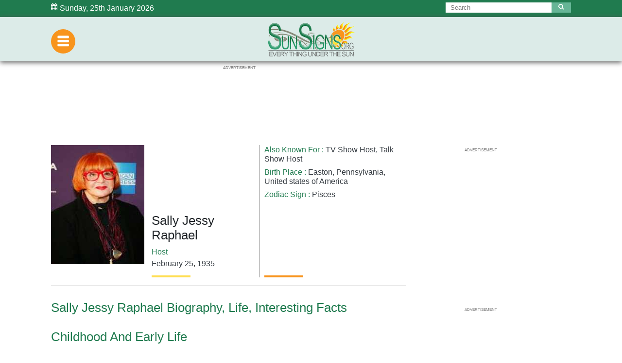

--- FILE ---
content_type: text/html; charset=UTF-8
request_url: https://www.sunsigns.org/famousbirthdays/d/profile/sally-jessy-raphael/
body_size: 30466
content:


    
<!doctype html>
<html lang="en">
  <head>
   <meta http-equiv="content-type" content="text/html; charset=UTF-8">
    <meta charset="UTF-8">
    <meta name="viewport" content="width=device-width, initial-scale=1.0, maximum-scale=1.0">

    <title>Sally Jessy Raphael Biography, Life, Interesting Facts</title>
    <link rel="canonical" href="https://www.sunsigns.org/famousbirthdays/profile/sally-jessy-raphael/">
    <meta name="title" content="Sally Jessy Raphael Biography, Life, Interesting Facts">
     <meta name="description" content="Sally Jessy Raphael, February 25, American talk-show host Sally Jesse Raphael was born Sally Lowenthal on the 25 February 1934 into wealthy family in Easton, Pennsylvania,  She was raised in Westchester County, New York until the age of 12.">
    <meta property="og:locale" content="en_US" />
    <meta property="og:type" content="article" />
    <meta property="og:title" content="Sally Jessy Raphael Biography, Life, Interesting Facts" />
   <meta property="og:description" content="Sally Jessy Raphael, February 25, American talk-show host Sally Jesse Raphael was born Sally Lowenthal on the 25 February 1934 into wealthy family in Easton, Pennsylvania,  She was raised in Westchester County, New York until the age of 12." />
    <meta property="og:url" content="https://www.sunsigns.org/famousbirthdays/profile/sally-jessy-raphael/" />
    <meta property="og:site_name" content="Famous Birthdays By SunSigns.Org" />
    <meta property="article:published_time" content="06-04-2018 09:16" />
    <meta property="article:modified_time" content="08-13-2018 08:49" />
    <meta property="og:updated_time" content="08-13-2018 08:49" />
    <meta property="og:image" content="https://www.sunsigns.org/famousbirthdays/d/images/pics/sally-jessy-raphael-0.jpg" />
    <meta property="og:image:width" content="auto" />
    <meta property="og:image:height" content="auto" />
    <meta name="twitter:card" content="summary_large_image" />
   <meta name="twitter:description" content="Sally Jessy Raphael, February 25, American talk-show host Sally Jesse Raphael was born Sally Lowenthal on the 25 February 1934 into wealthy family in Easton, Pennsylvania,  She was raised in Westchester County, New York until the age of 12." />
    <meta name="twitter:title" content="Sally Jessy Raphael Biography, Life, Interesting Facts" />
    <meta name="twitter:site" content="Famous Birthdays By SunSigns.Org" />
    <meta name="twitter:image:src" content="https://www.sunsigns.org/famousbirthdays/d/images/pics/sally-jessy-raphael-0.jpg" />
  <meta name="twitter:creator" content="@SunSignsOnline" />

    
<style>
address,dl,ol,p,ul{margin-bottom:1rem}body,caption{text-align:left}dd,h1,h2,h3,h4,h5,h6,label{margin-bottom:.5rem}address,legend{line-height:inherit}progress,sub,sup{vertical-align:baseline}pre,textarea{overflow:auto}.btn,.custom-control-indicator{-moz-user-select:none;-ms-user-select:none}.btn-outline-danger,.btn-outline-dark,.btn-outline-info,.btn-outline-light,.btn-outline-primary,.btn-outline-secondary,.btn-outline-warning,.btn:not([disabled]):not(.disabled).active,.btn:not([disabled]):not(.disabled):active,.form-control{background-image:none}.dropdown-menu,.nav,.navbar-nav{list-style:none}:root{--blue:#007bff;--indigo:#6610f2;--purple:#6f42c1;--pink:#e83e8c;--red:#dc3545;--orange:#fd7e14;--yellow:#ffc107;--green:#28a745;--teal:#20c997;--cyan:#17a2b8;--white:#fff;--gray:#868e96;--gray-dark:#343a40;--primary:#007bff;--secondary:#868e96;--success:#28a745;--info:#17a2b8;--warning:#ffc107;--danger:#dc3545;--light:#f8f9fa;--dark:#343a40;--breakpoint-xs:0;--breakpoint-sm:576px;--breakpoint-md:768px;--breakpoint-lg:992px;--breakpoint-xl:1200px;--font-family-sans-serif:-apple-system,BlinkMacSystemFont,"Segoe UI",Roboto,"Helvetica Neue",Arial,sans-serif,"Apple Color Emoji","Segoe UI Emoji","Segoe UI Symbol";--font-family-monospace:SFMono-Regular,Menlo,Monaco,Consolas,"Liberation Mono","Courier New",monospace}@media print{blockquote,img,pre,tr{page-break-inside:avoid}*,::after,::before{text-shadow:none!important;box-shadow:none!important}a,a:visited{text-decoration:underline}abbr[title]::after{content:" (" attr(title) ")"}pre{white-space:pre-wrap!important}blockquote,pre{border:1px solid #999}thead{display:table-header-group}h2,h3,p{orphans:3;widows:3}h2,h3{page-break-after:avoid}.navbar{display:none}.badge{border:1px solid #000}.table{border-collapse:collapse!important}.table td,.table th{background-color:#fff!important}.table-bordered td,.table-bordered th{border:1px solid #ddd!important}}article,aside,dialog,figcaption,figure,footer,header,hgroup,legend,main,nav,section{display:block}label,output{display:inline-block}*,::after,::before{box-sizing:border-box}html{font-family:sans-serif;line-height:1.15;-webkit-text-size-adjust:100%;-ms-text-size-adjust:100%;-ms-overflow-style:scrollbar;-webkit-tap-highlight-color:transparent}.popover,.tooltip,body{font-family:-apple-system,BlinkMacSystemFont,"Segoe UI",Roboto,"Helvetica Neue",Arial,sans-serif,"Apple Color Emoji","Segoe UI Emoji","Segoe UI Symbol"}@-ms-viewport{width:device-width}body{margin:0;font-size:1rem;font-weight:400;line-height:1.5;color:#212529;background-color:#fff}[tabindex="-1"]:focus{outline:0!important}dl,h1,h2,h3,h4,h5,h6,ol,p,ul{margin-top:0}abbr[data-original-title],abbr[title]{-webkit-text-decoration:underline dotted;text-decoration:underline dotted;cursor:help;border-bottom:0}address{font-style:normal}ol ol,ol ul,ul ol,ul ul{margin-bottom:0}dt{font-weight:700}dd{margin-left:0}blockquote,figure{margin:0 0 1rem}dfn{font-style:italic}b,strong{font-weight:bolder}small{font-size:80%}sub,sup{position:relative;font-size:75%;line-height:0}sub{bottom:-.25em}sup{top:-.5em}a{color:#007bff;text-decoration:none;background-color:transparent;-webkit-text-decoration-skip:objects}a:hover{color:#0056b3;text-decoration:underline}a:not([href]):not([tabindex]),a:not([href]):not([tabindex]):focus,a:not([href]):not([tabindex]):hover{color:inherit;text-decoration:none}a:not([href]):not([tabindex]):focus{outline:0}code,kbd,pre,samp{font-size:1em}img{vertical-align:middle;border-style:none}svg:not(:root){overflow:hidden}[role=button],a,area,button,input:not([type=range]),label,select,summary,textarea{-ms-touch-action:manipulation;touch-action:manipulation}table{border-collapse:collapse}caption{padding-top:.75rem;padding-bottom:.75rem;color:#868e96;caption-side:bottom}th{text-align:inherit}button{border-radius:0}button:focus{outline:dotted 1px;outline:-webkit-focus-ring-color auto 5px}button,input,optgroup,select,textarea{margin:0;font-family:inherit;font-size:inherit;line-height:inherit}button,input{overflow:visible}button,select{text-transform:none}[type=reset],[type=submit],button,html [type=button]{-webkit-appearance:button}[type=button]::-moz-focus-inner,[type=reset]::-moz-focus-inner,[type=submit]::-moz-focus-inner,button::-moz-focus-inner{padding:0;border-style:none}input[type=checkbox],input[type=radio]{box-sizing:border-box;padding:0}input[type=date],input[type=datetime-local],input[type=month],input[type=time]{-webkit-appearance:listbox}textarea{resize:vertical}fieldset{min-width:0;padding:0;margin:0;border:0}legend{width:100%;max-width:100%;padding:0;margin-bottom:.5rem;font-size:1.5rem;color:inherit;white-space:normal}.badge,.btn,.dropdown-header,.dropdown-item,.input-group-addon,.input-group-btn,.navbar-brand{white-space:nowrap}[type=number]::-webkit-inner-spin-button,[type=number]::-webkit-outer-spin-button{height:auto}[type=search]{outline-offset:-2px;-webkit-appearance:none}[type=search]::-webkit-search-cancel-button,[type=search]::-webkit-search-decoration{-webkit-appearance:none}::-webkit-file-upload-button{font:inherit;-webkit-appearance:button}.display-1,.display-2,.display-3,.display-4{line-height:1.2}summary{display:list-item}template{display:none}[hidden]{display:none!important}.h1,.h2,.h3,.h4,.h5,.h6,h1,h2,h3,h4,h5,h6{margin-bottom:.5rem;font-family:inherit;font-weight:500;line-height:1.2;color:inherit}.blockquote,hr{margin-bottom:1rem}.display-1,.display-2,.display-3,.display-4,.lead{font-weight:300}.h1,h1{font-size:2.5rem}.h2,h2{font-size:2rem}.h3,h3{font-size:1.75rem}.h4,h4{font-size:1.5rem}.h5,h5{font-size:1.25rem}.h6,h6{font-size:1rem}.lead{font-size:1.25rem}.display-1{font-size:6rem}.display-2{font-size:5.5rem}.display-3{font-size:4.5rem}.display-4{font-size:3.5rem}hr{box-sizing:content-box;height:0;overflow:visible;margin-top:1rem;border:0;border-top:1px solid rgba(0,0,0,.1)}.img-fluid,.img-thumbnail{max-width:100%;height:auto}.small,small{font-size:80%;font-weight:400}.mark,mark{padding:.2em;background-color:#fcf8e3}.list-inline,.list-unstyled{padding-left:0;list-style:none}.list-inline-item{display:inline-block}.list-inline-item:not(:last-child){margin-right:5px}.initialism{font-size:90%;text-transform:uppercase}.blockquote{font-size:1.25rem}.blockquote-footer{display:block;font-size:80%;color:#868e96}code,kbd{font-size:90%}.blockquote-footer::before{content:"\2014 \00A0"}.img-thumbnail{padding:.25rem;background-color:#fff;border:1px solid #ddd;border-radius:.25rem;transition:all .2s ease-in-out}.figure{display:inline-block}.figure-img{margin-bottom:.5rem;line-height:1}.table,pre{margin-bottom:1rem}.figure-caption{font-size:90%;color:#868e96}a>code,pre code{padding:0;color:inherit}code,kbd,pre,samp{font-family:SFMono-Regular,Menlo,Monaco,Consolas,"Liberation Mono","Courier New",monospace}code{padding:.2rem .4rem;color:#bd4147;background-color:#f8f9fa;border-radius:.25rem}a>code{background-color:inherit}kbd{padding:.2rem .4rem;color:#fff;background-color:#212529;border-radius:.2rem}.table,pre code{background-color:transparent}kbd kbd{padding:0;font-size:100%;font-weight:700}.btn,.btn-link,.dropdown-item{font-weight:400}pre{-ms-overflow-style:scrollbar;display:block;margin-top:0;font-size:90%;color:#212529}.form-check-input,.form-text,.valid-feedback{margin-top:.25rem}pre code{font-size:inherit;border-radius:0}.container,.container-fluid{padding-right:15px;padding-left:15px;margin-right:auto;margin-left:auto;width:100%;max-width:1050px}.pre-scrollable{max-height:340px;overflow-y:scroll}@media (min-width:576px){.container{max-width:540px}}@media (min-width:768px){.container{max-width:720px}}@media (min-width:992px){.container{max-width:960px}}@media (min-width:1200px){.container{max-width:1050px}}.row{display:-ms-flexbox;display:flex;-ms-flex-wrap:wrap;flex-wrap:wrap;margin-right:-15px;margin-left:-15px}.form-control,.form-control-file,.form-control-range,.form-text{display:block}.no-gutters{margin-right:0;margin-left:0}.no-gutters>.col,.no-gutters>[class*=col-]{padding-right:0;padding-left:0}.col,.col-1,.col-10,.col-11,.col-12,.col-2,.col-3,.col-4,.col-5,.col-6,.col-7,.col-8,.col-9,.col-auto,.col-lg,.col-lg-1,.col-lg-10,.col-lg-11,.col-lg-12,.col-lg-2,.col-lg-3,.col-lg-4,.col-lg-5,.col-lg-6,.col-lg-7,.col-lg-8,.col-lg-9,.col-lg-auto,.col-md,.col-md-1,.col-md-10,.col-md-11,.col-md-12,.col-md-2,.col-md-3,.col-md-4,.col-md-5,.col-md-6,.col-md-7,.col-md-8,.col-md-9,.col-md-auto,.col-sm,.col-sm-1,.col-sm-10,.col-sm-11,.col-sm-12,.col-sm-2,.col-sm-3,.col-sm-4,.col-sm-5,.col-sm-6,.col-sm-7,.col-sm-8,.col-sm-9,.col-sm-auto,.col-xl,.col-xl-1,.col-xl-10,.col-xl-11,.col-xl-12,.col-xl-2,.col-xl-3,.col-xl-4,.col-xl-5,.col-xl-6,.col-xl-7,.col-xl-8,.col-xl-9,.col-xl-auto{position:relative;width:100%;min-height:1px;padding-right:15px;padding-left:15px}.col{-ms-flex-preferred-size:0;flex-basis:0;-ms-flex-positive:1;flex-grow:1;max-width:100%}.col-auto{-ms-flex:0 0 auto;flex:0 0 auto;width:auto;max-width:none}.col-1{-ms-flex:0 0 8.333333%;flex:0 0 8.333333%;max-width:8.333333%}.col-2{-ms-flex:0 0 16.666667%;flex:0 0 16.666667%;max-width:16.666667%}.col-3{-ms-flex:0 0 25%;flex:0 0 25%;max-width:25%}.col-4{-ms-flex:0 0 33.333333%;flex:0 0 33.333333%;max-width:33.333333%}.col-5{-ms-flex:0 0 41.666667%;flex:0 0 41.666667%;max-width:41.666667%}.col-6{-ms-flex:0 0 50%;flex:0 0 50%;max-width:50%}.col-7{-ms-flex:0 0 58.333333%;flex:0 0 58.333333%;max-width:58.333333%}.col-8{-ms-flex:0 0 66.666667%;flex:0 0 66.666667%;max-width:66.666667%}.col-9{-ms-flex:0 0 75%;flex:0 0 75%;max-width:75%}.col-10{-ms-flex:0 0 83.333333%;flex:0 0 83.333333%;max-width:83.333333%}.col-11{-ms-flex:0 0 91.666667%;flex:0 0 91.666667%;max-width:91.666667%}.col-12{-ms-flex:0 0 100%;flex:0 0 100%;max-width:100%}.order-first{-ms-flex-order:-1;order:-1}.order-1{-ms-flex-order:1;order:1}.order-2{-ms-flex-order:2;order:2}.order-3{-ms-flex-order:3;order:3}.order-4{-ms-flex-order:4;order:4}.order-5{-ms-flex-order:5;order:5}.order-6{-ms-flex-order:6;order:6}.order-7{-ms-flex-order:7;order:7}.order-8{-ms-flex-order:8;order:8}.order-9{-ms-flex-order:9;order:9}.order-10{-ms-flex-order:10;order:10}.order-11{-ms-flex-order:11;order:11}.order-12{-ms-flex-order:12;order:12}.offset-1{margin-left:8.333333%}.offset-2{margin-left:16.666667%}.offset-3{margin-left:25%}.offset-4{margin-left:33.333333%}.offset-5{margin-left:41.666667%}.offset-6{margin-left:50%}.offset-7{margin-left:58.333333%}.offset-8{margin-left:66.666667%}.offset-9{margin-left:75%}.offset-10{margin-left:83.333333%}.offset-11{margin-left:91.666667%}@media (min-width:576px){.col-sm{-ms-flex-preferred-size:0;flex-basis:0;-ms-flex-positive:1;flex-grow:1;max-width:100%}.col-sm-auto{-ms-flex:0 0 auto;flex:0 0 auto;width:auto;max-width:none}.col-sm-1{-ms-flex:0 0 8.333333%;flex:0 0 8.333333%;max-width:8.333333%}.col-sm-2{-ms-flex:0 0 16.666667%;flex:0 0 16.666667%;max-width:16.666667%}.col-sm-3{-ms-flex:0 0 25%;flex:0 0 25%;max-width:25%}.col-sm-4{-ms-flex:0 0 33.333333%;flex:0 0 33.333333%;max-width:33.333333%}.col-sm-5{-ms-flex:0 0 41.666667%;flex:0 0 41.666667%;max-width:41.666667%}.col-sm-6{-ms-flex:0 0 50%;flex:0 0 50%;max-width:50%}.col-sm-7{-ms-flex:0 0 58.333333%;flex:0 0 58.333333%;max-width:58.333333%}.col-sm-8{-ms-flex:0 0 66.666667%;flex:0 0 66.666667%;max-width:66.666667%}.col-sm-9{-ms-flex:0 0 75%;flex:0 0 75%;max-width:75%}.col-sm-10{-ms-flex:0 0 83.333333%;flex:0 0 83.333333%;max-width:83.333333%}.col-sm-11{-ms-flex:0 0 91.666667%;flex:0 0 91.666667%;max-width:91.666667%}.col-sm-12{-ms-flex:0 0 100%;flex:0 0 100%;max-width:100%}.order-sm-first{-ms-flex-order:-1;order:-1}.order-sm-1{-ms-flex-order:1;order:1}.order-sm-2{-ms-flex-order:2;order:2}.order-sm-3{-ms-flex-order:3;order:3}.order-sm-4{-ms-flex-order:4;order:4}.order-sm-5{-ms-flex-order:5;order:5}.order-sm-6{-ms-flex-order:6;order:6}.order-sm-7{-ms-flex-order:7;order:7}.order-sm-8{-ms-flex-order:8;order:8}.order-sm-9{-ms-flex-order:9;order:9}.order-sm-10{-ms-flex-order:10;order:10}.order-sm-11{-ms-flex-order:11;order:11}.order-sm-12{-ms-flex-order:12;order:12}.offset-sm-0{margin-left:0}.offset-sm-1{margin-left:8.333333%}.offset-sm-2{margin-left:16.666667%}.offset-sm-3{margin-left:25%}.offset-sm-4{margin-left:33.333333%}.offset-sm-5{margin-left:41.666667%}.offset-sm-6{margin-left:50%}.offset-sm-7{margin-left:58.333333%}.offset-sm-8{margin-left:66.666667%}.offset-sm-9{margin-left:75%}.offset-sm-10{margin-left:83.333333%}.offset-sm-11{margin-left:91.666667%}}@media (min-width:768px){.col-md{-ms-flex-preferred-size:0;flex-basis:0;-ms-flex-positive:1;flex-grow:1;max-width:100%}.col-md-auto{-ms-flex:0 0 auto;flex:0 0 auto;width:auto;max-width:none}.col-md-1{-ms-flex:0 0 8.333333%;flex:0 0 8.333333%;max-width:8.333333%}.col-md-2{-ms-flex:0 0 16.666667%;flex:0 0 16.666667%;max-width:16.666667%}.col-md-3{-ms-flex:0 0 25%;flex:0 0 25%;max-width:25%}.col-md-4{-ms-flex:0 0 33.333333%;flex:0 0 33.333333%;max-width:33.333333%}.col-md-5{-ms-flex:0 0 41.666667%;flex:0 0 41.666667%;max-width:41.666667%}.col-md-6{-ms-flex:0 0 50%;flex:0 0 50%;max-width:50%}.col-md-7{-ms-flex:0 0 58.333333%;flex:0 0 58.333333%;max-width:58.333333%}.col-md-8{-ms-flex:0 0 66.666667%;flex:0 0 66.666667%;max-width:66.666667%}.col-md-9{-ms-flex:0 0 75%;flex:0 0 75%;max-width:75%}.col-md-10{-ms-flex:0 0 83.333333%;flex:0 0 83.333333%;max-width:83.333333%}.col-md-11{-ms-flex:0 0 91.666667%;flex:0 0 91.666667%;max-width:91.666667%}.col-md-12{-ms-flex:0 0 100%;flex:0 0 100%;max-width:100%}.order-md-first{-ms-flex-order:-1;order:-1}.order-md-1{-ms-flex-order:1;order:1}.order-md-2{-ms-flex-order:2;order:2}.order-md-3{-ms-flex-order:3;order:3}.order-md-4{-ms-flex-order:4;order:4}.order-md-5{-ms-flex-order:5;order:5}.order-md-6{-ms-flex-order:6;order:6}.order-md-7{-ms-flex-order:7;order:7}.order-md-8{-ms-flex-order:8;order:8}.order-md-9{-ms-flex-order:9;order:9}.order-md-10{-ms-flex-order:10;order:10}.order-md-11{-ms-flex-order:11;order:11}.order-md-12{-ms-flex-order:12;order:12}.offset-md-0{margin-left:0}.offset-md-1{margin-left:8.333333%}.offset-md-2{margin-left:16.666667%}.offset-md-3{margin-left:25%}.offset-md-4{margin-left:33.333333%}.offset-md-5{margin-left:41.666667%}.offset-md-6{margin-left:50%}.offset-md-7{margin-left:58.333333%}.offset-md-8{margin-left:66.666667%}.offset-md-9{margin-left:75%}.offset-md-10{margin-left:83.333333%}.offset-md-11{margin-left:91.666667%}}@media (min-width:992px){.col-lg{-ms-flex-preferred-size:0;flex-basis:0;-ms-flex-positive:1;flex-grow:1;max-width:100%}.col-lg-auto{-ms-flex:0 0 auto;flex:0 0 auto;width:auto;max-width:none}.col-lg-1{-ms-flex:0 0 8.333333%;flex:0 0 8.333333%;max-width:8.333333%}.col-lg-2{-ms-flex:0 0 16.666667%;flex:0 0 16.666667%;max-width:16.666667%}.col-lg-3{-ms-flex:0 0 25%;flex:0 0 25%;max-width:25%}.col-lg-4{-ms-flex:0 0 33.333333%;flex:0 0 33.333333%;max-width:33.333333%}.col-lg-5{-ms-flex:0 0 41.666667%;flex:0 0 41.666667%;max-width:41.666667%}.col-lg-6{-ms-flex:0 0 50%;flex:0 0 50%;max-width:50%}.col-lg-7{-ms-flex:0 0 58.333333%;flex:0 0 58.333333%;max-width:58.333333%}.col-lg-8{-ms-flex:0 0 66.666667%;flex:0 0 66.666667%;max-width:66.666667%}.col-lg-9{-ms-flex:0 0 75%;flex:0 0 75%;max-width:75%}.col-lg-10{-ms-flex:0 0 83.333333%;flex:0 0 83.333333%;max-width:83.333333%}.col-lg-11{-ms-flex:0 0 91.666667%;flex:0 0 91.666667%;max-width:91.666667%}.col-lg-12{-ms-flex:0 0 100%;flex:0 0 100%;max-width:100%}.order-lg-first{-ms-flex-order:-1;order:-1}.order-lg-1{-ms-flex-order:1;order:1}.order-lg-2{-ms-flex-order:2;order:2}.order-lg-3{-ms-flex-order:3;order:3}.order-lg-4{-ms-flex-order:4;order:4}.order-lg-5{-ms-flex-order:5;order:5}.order-lg-6{-ms-flex-order:6;order:6}.order-lg-7{-ms-flex-order:7;order:7}.order-lg-8{-ms-flex-order:8;order:8}.order-lg-9{-ms-flex-order:9;order:9}.order-lg-10{-ms-flex-order:10;order:10}.order-lg-11{-ms-flex-order:11;order:11}.order-lg-12{-ms-flex-order:12;order:12}.offset-lg-0{margin-left:0}.offset-lg-1{margin-left:8.333333%}.offset-lg-2{margin-left:16.666667%}.offset-lg-3{margin-left:25%}.offset-lg-4{margin-left:33.333333%}.offset-lg-5{margin-left:41.666667%}.offset-lg-6{margin-left:50%}.offset-lg-7{margin-left:58.333333%}.offset-lg-8{margin-left:66.666667%}.offset-lg-9{margin-left:75%}.offset-lg-10{margin-left:83.333333%}.offset-lg-11{margin-left:91.666667%}}@media (min-width:1200px){.col-xl{-ms-flex-preferred-size:0;flex-basis:0;-ms-flex-positive:1;flex-grow:1;max-width:100%}.col-xl-auto{-ms-flex:0 0 auto;flex:0 0 auto;width:auto;max-width:none}.col-xl-1{-ms-flex:0 0 8.333333%;flex:0 0 8.333333%;max-width:8.333333%}.col-xl-2{-ms-flex:0 0 16.666667%;flex:0 0 16.666667%;max-width:16.666667%}.col-xl-3{-ms-flex:0 0 25%;flex:0 0 25%;max-width:25%}.col-xl-4{-ms-flex:0 0 33.333333%;flex:0 0 33.333333%;max-width:33.333333%}.col-xl-5{-ms-flex:0 0 41.666667%;flex:0 0 41.666667%;max-width:41.666667%}.col-xl-6{-ms-flex:0 0 50%;flex:0 0 50%;max-width:50%}.col-xl-7{-ms-flex:0 0 58.333333%;flex:0 0 58.333333%;max-width:58.333333%}.col-xl-8{-ms-flex:0 0 66.666667%;flex:0 0 66.666667%;max-width:66.666667%}.col-xl-9{-ms-flex:0 0 75%;flex:0 0 75%;max-width:75%}.col-xl-10{-ms-flex:0 0 83.333333%;flex:0 0 83.333333%;max-width:83.333333%}.col-xl-11{-ms-flex:0 0 91.666667%;flex:0 0 91.666667%;max-width:91.666667%}.col-xl-12{-ms-flex:0 0 100%;flex:0 0 100%;max-width:100%}.order-xl-first{-ms-flex-order:-1;order:-1}.order-xl-1{-ms-flex-order:1;order:1}.order-xl-2{-ms-flex-order:2;order:2}.order-xl-3{-ms-flex-order:3;order:3}.order-xl-4{-ms-flex-order:4;order:4}.order-xl-5{-ms-flex-order:5;order:5}.order-xl-6{-ms-flex-order:6;order:6}.order-xl-7{-ms-flex-order:7;order:7}.order-xl-8{-ms-flex-order:8;order:8}.order-xl-9{-ms-flex-order:9;order:9}.order-xl-10{-ms-flex-order:10;order:10}.order-xl-11{-ms-flex-order:11;order:11}.order-xl-12{-ms-flex-order:12;order:12}.offset-xl-0{margin-left:0}.offset-xl-1{margin-left:8.333333%}.offset-xl-2{margin-left:16.666667%}.offset-xl-3{margin-left:25%}.offset-xl-4{margin-left:33.333333%}.offset-xl-5{margin-left:41.666667%}.offset-xl-6{margin-left:50%}.offset-xl-7{margin-left:58.333333%}.offset-xl-8{margin-left:66.666667%}.offset-xl-9{margin-left:75%}.offset-xl-10{margin-left:83.333333%}.offset-xl-11{margin-left:91.666667%}}.table{width:100%;max-width:100%}.table td,.table th{padding:.75rem;vertical-align:top;border-top:1px solid #e9ecef}.table thead th{vertical-align:bottom;border-bottom:2px solid #e9ecef}.table tbody+tbody{border-top:2px solid #e9ecef}.table .table{background-color:#fff}.table-sm td,.table-sm th{padding:.3rem}.table-bordered,.table-bordered td,.table-bordered th{border:1px solid #e9ecef}.table-bordered thead td,.table-bordered thead th{border-bottom-width:2px}.table-striped tbody tr:nth-of-type(odd){background-color:rgba(0,0,0,.05)}.table-hover tbody tr:hover{background-color:rgba(0,0,0,.075)}.table-primary,.table-primary>td,.table-primary>th{background-color:#b8daff}.table-hover .table-primary:hover,.table-hover .table-primary:hover>td,.table-hover .table-primary:hover>th{background-color:#9fcdff}.table-secondary,.table-secondary>td,.table-secondary>th{background-color:#dddfe2}.table-hover .table-secondary:hover,.table-hover .table-secondary:hover>td,.table-hover .table-secondary:hover>th{background-color:#cfd2d6}.table-success,.table-success>td,.table-success>th{background-color:#c3e6cb}.table-hover .table-success:hover,.table-hover .table-success:hover>td,.table-hover .table-success:hover>th{background-color:#b1dfbb}.table-info,.table-info>td,.table-info>th{background-color:#bee5eb}.table-hover .table-info:hover,.table-hover .table-info:hover>td,.table-hover .table-info:hover>th{background-color:#abdde5}.table-warning,.table-warning>td,.table-warning>th{background-color:#ffeeba}.table-hover .table-warning:hover,.table-hover .table-warning:hover>td,.table-hover .table-warning:hover>th{background-color:#ffe8a1}.table-danger,.table-danger>td,.table-danger>th{background-color:#f5c6cb}.table-hover .table-danger:hover,.table-hover .table-danger:hover>td,.table-hover .table-danger:hover>th{background-color:#f1b0b7}.table-light,.table-light>td,.table-light>th{background-color:#fdfdfe}.table-hover .table-light:hover,.table-hover .table-light:hover>td,.table-hover .table-light:hover>th{background-color:#ececf6}.table-dark,.table-dark>td,.table-dark>th{background-color:#c6c8ca}.table-hover .table-dark:hover,.table-hover .table-dark:hover>td,.table-hover .table-dark:hover>th{background-color:#b9bbbe}.table-active,.table-active>td,.table-active>th,.table-hover .table-active:hover,.table-hover .table-active:hover>td,.table-hover .table-active:hover>th{background-color:rgba(0,0,0,.075)}.table .thead-dark th{color:#fff;background-color:#212529;border-color:#32383e}.table .thead-light th{color:#495057;background-color:#e9ecef;border-color:#e9ecef}.table-dark{color:#fff;background-color:#212529}.table-dark td,.table-dark th,.table-dark thead th{border-color:#32383e}.table-dark.table-bordered,.table-responsive.table-bordered{border:0}.table-dark.table-striped tbody tr:nth-of-type(odd){background-color:rgba(255,255,255,.05)}.table-dark.table-hover tbody tr:hover{background-color:rgba(255,255,255,.075)}@media (max-width:575px){.table-responsive-sm{display:block;width:100%;overflow-x:auto;-webkit-overflow-scrolling:touch;-ms-overflow-style:-ms-autohiding-scrollbar}.table-responsive-sm.table-bordered{border:0}}@media (max-width:767px){.table-responsive-md{display:block;width:100%;overflow-x:auto;-webkit-overflow-scrolling:touch;-ms-overflow-style:-ms-autohiding-scrollbar}.table-responsive-md.table-bordered{border:0}}@media (max-width:991px){.table-responsive-lg{display:block;width:100%;overflow-x:auto;-webkit-overflow-scrolling:touch;-ms-overflow-style:-ms-autohiding-scrollbar}.table-responsive-lg.table-bordered{border:0}}@media (max-width:1199px){.table-responsive-xl{display:block;width:100%;overflow-x:auto;-webkit-overflow-scrolling:touch;-ms-overflow-style:-ms-autohiding-scrollbar}.table-responsive-xl.table-bordered{border:0}}.table-responsive{display:block;width:100%;overflow-x:auto;-webkit-overflow-scrolling:touch;-ms-overflow-style:-ms-autohiding-scrollbar}.collapsing,.modal,.modal-open,.progress{overflow:hidden}.form-control{width:100%;padding:.375rem .75rem;font-size:1rem;line-height:1.5;color:#495057;background-color:#fff;background-clip:padding-box;border:1px solid #ced4da;border-radius:.25rem;transition:border-color ease-in-out .15s,box-shadow ease-in-out .15s}.form-control::-ms-expand{background-color:transparent;border:0}.form-control:focus{color:#495057;background-color:#fff;border-color:#80bdff;outline:0;box-shadow:0 0 0 .2rem rgba(0,123,255,.25)}.custom-file-input.is-valid:focus,.custom-select.is-valid:focus,.form-control.is-valid:focus,.was-validated .custom-file-input:valid:focus,.was-validated .custom-select:valid:focus,.was-validated .form-control:valid:focus{box-shadow:0 0 0 .2rem rgba(40,167,69,.25)}.form-control::-webkit-input-placeholder{color:#868e96;opacity:1}.form-control:-ms-input-placeholder{color:#868e96;opacity:1}.form-control::-ms-input-placeholder{color:#868e96;opacity:1}.form-control::placeholder{color:#868e96;opacity:1}.form-control:disabled,.form-control[readonly]{background-color:#e9ecef;opacity:1}select.form-control:not([size]):not([multiple]){height:calc(2.25rem+2px)}select.form-control:focus::-ms-value{color:#495057;background-color:#fff}.col-form-label{padding-top:calc(.375rem+1px);padding-bottom:calc(.375rem+1px);margin-bottom:0;line-height:1.5}.col-form-label-lg{padding-top:calc(.5rem+1px);padding-bottom:calc(.5rem+1px);font-size:1.25rem;line-height:1.5}.col-form-label-sm{padding-top:calc(.25rem+1px);padding-bottom:calc(.25rem+1px);font-size:.875rem;line-height:1.5}.col-form-legend,.form-control-plaintext{padding-top:.375rem;padding-bottom:.375rem;margin-bottom:0}.col-form-legend{font-size:1rem}.form-control-plaintext{line-height:1.5;background-color:transparent;border:solid transparent;border-width:1px 0}.custom-file-input.is-valid~.custom-file-control,.custom-select.is-valid,.form-control.is-valid,.was-validated .custom-file-input:valid~.custom-file-control,.was-validated .custom-select:valid,.was-validated .form-control:valid{border-color:#28a745}.form-control-plaintext.form-control-lg,.form-control-plaintext.form-control-sm,.input-group-lg>.form-control-plaintext.form-control,.input-group-lg>.form-control-plaintext.input-group-addon,.input-group-lg>.input-group-btn>.form-control-plaintext.btn,.input-group-sm>.form-control-plaintext.form-control,.input-group-sm>.form-control-plaintext.input-group-addon,.input-group-sm>.input-group-btn>.form-control-plaintext.btn{padding-right:0;padding-left:0}.form-control-sm,.input-group-sm>.form-control,.input-group-sm>.input-group-addon,.input-group-sm>.input-group-btn>.btn{padding:.25rem .5rem;font-size:.875rem;line-height:1.5;border-radius:.2rem}.input-group-sm>.input-group-btn>select.btn:not([size]):not([multiple]),.input-group-sm>select.form-control:not([size]):not([multiple]),.input-group-sm>select.input-group-addon:not([size]):not([multiple]),select.form-control-sm:not([size]):not([multiple]){height:calc(1.8125rem+2px)}.form-control-lg,.input-group-lg>.form-control,.input-group-lg>.input-group-addon,.input-group-lg>.input-group-btn>.btn{padding:.5rem 1rem;font-size:1.25rem;line-height:1.5;border-radius:.3rem}.input-group-lg>.input-group-btn>select.btn:not([size]):not([multiple]),.input-group-lg>select.form-control:not([size]):not([multiple]),.input-group-lg>select.input-group-addon:not([size]):not([multiple]),select.form-control-lg:not([size]):not([multiple]){height:calc(2.875rem+2px)}.form-group{margin-bottom:1rem}.form-row{display:-ms-flexbox;display:flex;-ms-flex-wrap:wrap;flex-wrap:wrap;margin-right:-5px;margin-left:-5px}.form-row>.col,.form-row>[class*=col-]{padding-right:5px;padding-left:5px}.form-check{position:relative;display:block;margin-bottom:.5rem}.form-check.disabled .form-check-label{color:#868e96}.form-check-label{padding-left:1.25rem;margin-bottom:0}.invalid-tooltip,.valid-tooltip{position:absolute;top:100%;z-index:5;width:250px;padding:.5rem;line-height:1;border-radius:.2rem}.form-check-input{position:absolute;margin-left:-1.25rem}.form-check-inline{display:inline-block;margin-right:.75rem}.valid-feedback,.valid-tooltip{display:none;font-size:.875rem}.form-check-inline .form-check-label{vertical-align:middle}.valid-feedback{color:#28a745}.valid-tooltip{margin-top:.1rem;color:#fff;background-color:rgba(40,167,69,.8)}.custom-control-input.is-valid~.custom-control-description,.form-check-input.is-valid+.form-check-label,.was-validated .custom-control-input:valid~.custom-control-description,.was-validated .form-check-input:valid+.form-check-label{color:#28a745}.custom-select.is-valid~.valid-feedback,.custom-select.is-valid~.valid-tooltip,.form-control.is-valid~.valid-feedback,.form-control.is-valid~.valid-tooltip,.was-validated .custom-select:valid~.valid-feedback,.was-validated .custom-select:valid~.valid-tooltip,.was-validated .form-control:valid~.valid-feedback,.was-validated .form-control:valid~.valid-tooltip{display:block}.custom-control-input.is-valid~.custom-control-indicator,.was-validated .custom-control-input:valid~.custom-control-indicator{background-color:rgba(40,167,69,.25)}.custom-file-input.is-valid~.custom-file-control::before,.was-validated .custom-file-input:valid~.custom-file-control::before{border-color:inherit}.custom-file-input.is-invalid~.custom-file-control,.custom-select.is-invalid,.form-control.is-invalid,.was-validated .custom-file-input:invalid~.custom-file-control,.was-validated .custom-select:invalid,.was-validated .form-control:invalid{border-color:#dc3545}.custom-file-input.is-invalid:focus,.custom-select.is-invalid:focus,.form-control.is-invalid:focus,.was-validated .custom-file-input:invalid:focus,.was-validated .custom-select:invalid:focus,.was-validated .form-control:invalid:focus{box-shadow:0 0 0 .2rem rgba(220,53,69,.25)}.invalid-feedback{display:none;margin-top:.25rem;font-size:.875rem;color:#dc3545}.invalid-tooltip{display:none;margin-top:.1rem;font-size:.875rem;color:#fff;background-color:rgba(220,53,69,.8)}.custom-control-input.is-invalid~.custom-control-description,.form-check-input.is-invalid+.form-check-label,.was-validated .custom-control-input:invalid~.custom-control-description,.was-validated .form-check-input:invalid+.form-check-label{color:#dc3545}.custom-select.is-invalid~.invalid-feedback,.custom-select.is-invalid~.invalid-tooltip,.form-control.is-invalid~.invalid-feedback,.form-control.is-invalid~.invalid-tooltip,.was-validated .custom-select:invalid~.invalid-feedback,.was-validated .custom-select:invalid~.invalid-tooltip,.was-validated .form-control:invalid~.invalid-feedback,.was-validated .form-control:invalid~.invalid-tooltip{display:block}.custom-control-input.is-invalid~.custom-control-indicator,.was-validated .custom-control-input:invalid~.custom-control-indicator{background-color:rgba(220,53,69,.25)}.custom-file-input.is-invalid~.custom-file-control::before,.was-validated .custom-file-input:invalid~.custom-file-control::before{border-color:inherit}.form-inline{display:-ms-flexbox;display:flex;-ms-flex-flow:row wrap;flex-flow:row wrap;-ms-flex-align:center;align-items:center}.form-inline .form-check{width:100%}@media (min-width:576px){.form-inline label{display:-ms-flexbox;display:flex;-ms-flex-align:center;align-items:center;-ms-flex-pack:center;justify-content:center;margin-bottom:0}.form-inline .form-group{display:-ms-flexbox;display:flex;-ms-flex:0 0 auto;flex:0 0 auto;-ms-flex-flow:row wrap;flex-flow:row wrap;-ms-flex-align:center;align-items:center;margin-bottom:0}.form-inline .form-control{display:inline-block;width:auto;vertical-align:middle}.form-inline .form-control-plaintext{display:inline-block}.form-inline .input-group{width:auto}.form-inline .form-check{display:-ms-flexbox;display:flex;-ms-flex-align:center;align-items:center;-ms-flex-pack:center;justify-content:center;width:auto;margin-top:0;margin-bottom:0}.form-inline .form-check-label{padding-left:0}.form-inline .form-check-input{position:relative;margin-top:0;margin-right:.25rem;margin-left:0}.form-inline .custom-control{display:-ms-flexbox;display:flex;-ms-flex-align:center;align-items:center;-ms-flex-pack:center;justify-content:center;padding-left:0}.form-inline .custom-control-indicator{position:static;display:inline-block;margin-right:.25rem;vertical-align:text-bottom}.form-inline .has-feedback .form-control-feedback{top:0}}.btn-block,input[type=button].btn-block,input[type=reset].btn-block,input[type=submit].btn-block{width:100%}.collapsing,.dropdown,.dropup{position:relative}.btn{display:inline-block;text-align:center;vertical-align:middle;-webkit-user-select:none;user-select:none;border:1px solid transparent;padding:.375rem .75rem;font-size:1rem;line-height:1.5;border-radius:.25rem;transition:background-color .15s ease-in-out,border-color .15s ease-in-out,box-shadow .15s ease-in-out}.btn:focus,.btn:hover{text-decoration:none}.btn.focus,.btn:focus{outline:0;box-shadow:0 0 0 .2rem rgba(0,123,255,.25)}.btn.disabled,.btn:disabled{opacity:.65}a.btn.disabled,fieldset[disabled] a.btn{pointer-events:none}.btn-primary{color:#fff;background-color:#007bff;border-color:#007bff}.btn-primary:hover{color:#fff;background-color:#0069d9;border-color:#0062cc}.btn-primary.focus,.btn-primary:focus{box-shadow:0 0 0 .2rem rgba(0,123,255,.5)}.btn-primary.disabled,.btn-primary:disabled{background-color:#007bff;border-color:#007bff}.btn-primary:not([disabled]):not(.disabled).active,.btn-primary:not([disabled]):not(.disabled):active,.show>.btn-primary.dropdown-toggle{color:#fff;background-color:#0062cc;border-color:#005cbf;box-shadow:0 0 0 .2rem rgba(0,123,255,.5)}.btn-secondary{color:#fff;background-color:#868e96;border-color:#868e96}.btn-secondary:hover{color:#fff;background-color:#727b84;border-color:#6c757d}.btn-secondary.focus,.btn-secondary:focus{box-shadow:0 0 0 .2rem rgba(134,142,150,.5)}.btn-secondary.disabled,.btn-secondary:disabled{background-color:#868e96;border-color:#868e96}.btn-secondary:not([disabled]):not(.disabled).active,.btn-secondary:not([disabled]):not(.disabled):active,.show>.btn-secondary.dropdown-toggle{color:#fff;background-color:#6c757d;border-color:#666e76;box-shadow:0 0 0 .2rem rgba(134,142,150,.5)}.btn-success{color:#fff;background-color:#28a745;border-color:#28a745}.btn-success:hover{color:#fff;background-color:#218838;border-color:#1e7e34}.btn-success.focus,.btn-success:focus{box-shadow:0 0 0 .2rem rgba(40,167,69,.5)}.btn-success.disabled,.btn-success:disabled{background-color:#28a745;border-color:#28a745}.btn-success:not([disabled]):not(.disabled).active,.btn-success:not([disabled]):not(.disabled):active,.show>.btn-success.dropdown-toggle{color:#fff;background-color:#1e7e34;border-color:#1c7430;box-shadow:0 0 0 .2rem rgba(40,167,69,.5)}.btn-info{color:#fff;background-color:#17a2b8;border-color:#17a2b8}.btn-info:hover{color:#fff;background-color:#138496;border-color:#117a8b}.btn-info.focus,.btn-info:focus{box-shadow:0 0 0 .2rem rgba(23,162,184,.5)}.btn-info.disabled,.btn-info:disabled{background-color:#17a2b8;border-color:#17a2b8}.btn-info:not([disabled]):not(.disabled).active,.btn-info:not([disabled]):not(.disabled):active,.show>.btn-info.dropdown-toggle{color:#fff;background-color:#117a8b;border-color:#10707f;box-shadow:0 0 0 .2rem rgba(23,162,184,.5)}.btn-warning{color:#111;background-color:#ffc107;border-color:#ffc107}.btn-warning:hover{color:#111;background-color:#e0a800;border-color:#d39e00}.btn-warning.focus,.btn-warning:focus{box-shadow:0 0 0 .2rem rgba(255,193,7,.5)}.btn-warning.disabled,.btn-warning:disabled{background-color:#ffc107;border-color:#ffc107}.btn-warning:not([disabled]):not(.disabled).active,.btn-warning:not([disabled]):not(.disabled):active,.show>.btn-warning.dropdown-toggle{color:#111;background-color:#d39e00;border-color:#c69500;box-shadow:0 0 0 .2rem rgba(255,193,7,.5)}.btn-danger{color:#fff;background-color:#dc3545;border-color:#dc3545}.btn-danger:hover{color:#fff;background-color:#c82333;border-color:#bd2130}.btn-danger.focus,.btn-danger:focus{box-shadow:0 0 0 .2rem rgba(220,53,69,.5)}.btn-danger.disabled,.btn-danger:disabled{background-color:#dc3545;border-color:#dc3545}.btn-danger:not([disabled]):not(.disabled).active,.btn-danger:not([disabled]):not(.disabled):active,.show>.btn-danger.dropdown-toggle{color:#fff;background-color:#bd2130;border-color:#b21f2d;box-shadow:0 0 0 .2rem rgba(220,53,69,.5)}.btn-light{color:#111;background-color:#f8f9fa;border-color:#f8f9fa}.btn-light:hover{color:#111;background-color:#e2e6ea;border-color:#dae0e5}.btn-light.focus,.btn-light:focus{box-shadow:0 0 0 .2rem rgba(248,249,250,.5)}.btn-light.disabled,.btn-light:disabled{background-color:#f8f9fa;border-color:#f8f9fa}.btn-light:not([disabled]):not(.disabled).active,.btn-light:not([disabled]):not(.disabled):active,.show>.btn-light.dropdown-toggle{color:#111;background-color:#dae0e5;border-color:#d3d9df;box-shadow:0 0 0 .2rem rgba(248,249,250,.5)}.btn-dark{color:#fff;background-color:#343a40;border-color:#343a40}.btn-dark:hover{color:#fff;background-color:#23272b;border-color:#1d2124}.btn-dark.focus,.btn-dark:focus{box-shadow:0 0 0 .2rem rgba(52,58,64,.5)}.btn-dark.disabled,.btn-dark:disabled{background-color:#343a40;border-color:#343a40}.btn-dark:not([disabled]):not(.disabled).active,.btn-dark:not([disabled]):not(.disabled):active,.show>.btn-dark.dropdown-toggle{color:#fff;background-color:#1d2124;border-color:#171a1d;box-shadow:0 0 0 .2rem rgba(52,58,64,.5)}.btn-outline-primary{color:#007bff;background-color:transparent;border-color:#007bff}.btn-outline-primary:hover{color:#fff;background-color:#007bff;border-color:#007bff}.btn-outline-primary.focus,.btn-outline-primary:focus{box-shadow:0 0 0 .2rem rgba(0,123,255,.5)}.btn-outline-primary.disabled,.btn-outline-primary:disabled{color:#007bff;background-color:transparent}.btn-outline-primary:not([disabled]):not(.disabled).active,.btn-outline-primary:not([disabled]):not(.disabled):active,.show>.btn-outline-primary.dropdown-toggle{color:#fff;background-color:#007bff;border-color:#007bff;box-shadow:0 0 0 .2rem rgba(0,123,255,.5)}.btn-outline-secondary{color:#868e96;background-color:transparent;border-color:#868e96}.btn-outline-secondary:hover{color:#fff;background-color:#868e96;border-color:#868e96}.btn-outline-secondary.focus,.btn-outline-secondary:focus{box-shadow:0 0 0 .2rem rgba(134,142,150,.5)}.btn-outline-secondary.disabled,.btn-outline-secondary:disabled{color:#868e96;background-color:transparent}.btn-outline-secondary:not([disabled]):not(.disabled).active,.btn-outline-secondary:not([disabled]):not(.disabled):active,.show>.btn-outline-secondary.dropdown-toggle{color:#fff;background-color:#868e96;border-color:#868e96;box-shadow:0 0 0 .2rem rgba(134,142,150,.5)}.btn-outline-success{color:#28a745;background-color:transparent;background-image:none;border-color:#28a745}.btn-outline-success:hover{color:#fff;background-color:#28a745;border-color:#28a745}.btn-outline-success.focus,.btn-outline-success:focus{box-shadow:0 0 0 .2rem rgba(40,167,69,.5)}.btn-outline-success.disabled,.btn-outline-success:disabled{color:#28a745;background-color:transparent}.btn-outline-success:not([disabled]):not(.disabled).active,.btn-outline-success:not([disabled]):not(.disabled):active,.show>.btn-outline-success.dropdown-toggle{color:#fff;background-color:#28a745;border-color:#28a745;box-shadow:0 0 0 .2rem rgba(40,167,69,.5)}.btn-outline-info{color:#17a2b8;background-color:transparent;border-color:#17a2b8}.btn-outline-info:hover{color:#fff;background-color:#17a2b8;border-color:#17a2b8}.btn-outline-info.focus,.btn-outline-info:focus{box-shadow:0 0 0 .2rem rgba(23,162,184,.5)}.btn-outline-info.disabled,.btn-outline-info:disabled{color:#17a2b8;background-color:transparent}.btn-outline-info:not([disabled]):not(.disabled).active,.btn-outline-info:not([disabled]):not(.disabled):active,.show>.btn-outline-info.dropdown-toggle{color:#fff;background-color:#17a2b8;border-color:#17a2b8;box-shadow:0 0 0 .2rem rgba(23,162,184,.5)}.btn-outline-warning{color:#ffc107;background-color:transparent;border-color:#ffc107}.btn-outline-warning:hover{color:#fff;background-color:#ffc107;border-color:#ffc107}.btn-outline-warning.focus,.btn-outline-warning:focus{box-shadow:0 0 0 .2rem rgba(255,193,7,.5)}.btn-outline-warning.disabled,.btn-outline-warning:disabled{color:#ffc107;background-color:transparent}.btn-outline-warning:not([disabled]):not(.disabled).active,.btn-outline-warning:not([disabled]):not(.disabled):active,.show>.btn-outline-warning.dropdown-toggle{color:#fff;background-color:#ffc107;border-color:#ffc107;box-shadow:0 0 0 .2rem rgba(255,193,7,.5)}.btn-outline-danger{color:#dc3545;background-color:transparent;border-color:#dc3545}.btn-outline-danger:hover{color:#fff;background-color:#dc3545;border-color:#dc3545}.btn-outline-danger.focus,.btn-outline-danger:focus{box-shadow:0 0 0 .2rem rgba(220,53,69,.5)}.btn-outline-danger.disabled,.btn-outline-danger:disabled{color:#dc3545;background-color:transparent}.btn-outline-danger:not([disabled]):not(.disabled).active,.btn-outline-danger:not([disabled]):not(.disabled):active,.show>.btn-outline-danger.dropdown-toggle{color:#fff;background-color:#dc3545;border-color:#dc3545;box-shadow:0 0 0 .2rem rgba(220,53,69,.5)}.btn-outline-light{color:#f8f9fa;background-color:transparent;border-color:#f8f9fa}.btn-outline-light:hover{color:#212529;background-color:#f8f9fa;border-color:#f8f9fa}.btn-outline-light.focus,.btn-outline-light:focus{box-shadow:0 0 0 .2rem rgba(248,249,250,.5)}.btn-outline-light.disabled,.btn-outline-light:disabled{color:#f8f9fa;background-color:transparent}.btn-outline-light:not([disabled]):not(.disabled).active,.btn-outline-light:not([disabled]):not(.disabled):active,.show>.btn-outline-light.dropdown-toggle{color:#212529;background-color:#f8f9fa;border-color:#f8f9fa;box-shadow:0 0 0 .2rem rgba(248,249,250,.5)}.btn-outline-dark{color:#343a40;background-color:transparent;border-color:#343a40}.btn-outline-dark:hover{color:#fff;background-color:#343a40;border-color:#343a40}.btn-outline-dark.focus,.btn-outline-dark:focus{box-shadow:0 0 0 .2rem rgba(52,58,64,.5)}.btn-outline-dark.disabled,.btn-outline-dark:disabled{color:#343a40;background-color:transparent}.btn-outline-dark:not([disabled]):not(.disabled).active,.btn-outline-dark:not([disabled]):not(.disabled):active,.show>.btn-outline-dark.dropdown-toggle{color:#fff;background-color:#343a40;border-color:#343a40;box-shadow:0 0 0 .2rem rgba(52,58,64,.5)}.btn-link,.btn-link:hover{background-color:transparent}.btn-link{color:#007bff}.btn-link:hover{color:#0056b3;text-decoration:underline;border-color:transparent}.btn-link.focus,.btn-link:focus{border-color:transparent;box-shadow:none}.btn-link.disabled,.btn-link:disabled{color:#868e96}.btn-group-lg>.btn,.btn-lg{padding:.5rem 1rem;font-size:1.25rem;line-height:1.5;border-radius:.3rem}.btn-group-sm>.btn,.btn-sm{padding:.25rem .5rem;font-size:.875rem;line-height:1.5;border-radius:.2rem}.btn-block{display:block}.btn-block+.btn-block{margin-top:.5rem}.dropdown-toggle::after,.dropup .dropdown-toggle::after{width:0;vertical-align:.255em;content:"";height:0}.fade{opacity:0;transition:opacity .15s linear}.fade.show{opacity:1}.collapse{display:none}.collapse.show{display:block}tr.collapse.show{display:table-row}tbody.collapse.show{display:table-row-group}.collapsing{height:0;transition:height .35s ease}.dropdown-toggle::after{display:inline-block;margin-left:.255em;border-top:.3em solid;border-right:.3em solid transparent;border-bottom:0;border-left:.3em solid transparent}.dropdown-toggle:empty::after{margin-left:0}.dropdown-menu{position:absolute;top:100%;left:0;z-index:1000;display:none;float:left;min-width:10rem;padding:.5rem 0;margin:.125rem 0 0;font-size:1rem;color:#212529;text-align:left;background-color:#fff;background-clip:padding-box;border:1px solid rgba(0,0,0,.15);border-radius:.25rem}.dropup .dropdown-menu{margin-top:0;margin-bottom:.125rem}.dropup .dropdown-toggle::after{display:inline-block;margin-left:.255em;border-top:0;border-right:.3em solid transparent;border-bottom:.3em solid;border-left:.3em solid transparent}.dropup .dropdown-toggle:empty::after{margin-left:0}.dropdown-divider{height:0;margin:.5rem 0;overflow:hidden;border-top:1px solid #e9ecef}.dropdown-item{display:block;width:100%;padding:.25rem 1.5rem;clear:both;color:#212529;text-align:inherit;background:0;border:0}.btn-group-vertical>.btn-group:not(:first-child):not(:last-child)>.btn,.btn-group-vertical>.btn:not(:first-child):not(:last-child),.btn-group>.btn-group:not(:first-child):not(:last-child)>.btn,.btn-group>.btn:not(:first-child):not(:last-child):not(.dropdown-toggle),.input-group .form-control:not(:first-child):not(:last-child),.input-group-addon:not(:first-child):not(:last-child),.input-group-btn:not(:first-child):not(:last-child){border-radius:0}.dropdown-item:focus,.dropdown-item:hover{color:#16181b;text-decoration:none;background-color:#f8f9fa}.dropdown-item.active,.dropdown-item:active{color:#fff;text-decoration:none;background-color:#007bff}.dropdown-item.disabled,.dropdown-item:disabled{color:#868e96;background-color:transparent}.dropdown-menu.show{display:block}.dropdown-header{display:block;padding:.5rem 1.5rem;margin-bottom:0;font-size:.875rem;color:#868e96}.btn-group,.btn-group-vertical{position:relative;display:-ms-inline-flexbox;display:inline-flex;vertical-align:middle}.btn-group-vertical>.btn,.btn-group>.btn{position:relative;-ms-flex:0 1 auto;flex:0 1 auto}.btn-group-vertical>.btn.active,.btn-group-vertical>.btn:active,.btn-group-vertical>.btn:focus,.btn-group-vertical>.btn:hover,.btn-group>.btn.active,.btn-group>.btn:active,.btn-group>.btn:focus,.btn-group>.btn:hover{z-index:2}.btn-group .btn+.btn,.btn-group .btn+.btn-group,.btn-group .btn-group+.btn,.btn-group .btn-group+.btn-group,.btn-group-vertical .btn+.btn,.btn-group-vertical .btn+.btn-group,.btn-group-vertical .btn-group+.btn,.btn-group-vertical .btn-group+.btn-group{margin-left:-1px}.btn+.dropdown-toggle-split::after,.btn-group>.btn:first-child{margin-left:0}.btn-toolbar{display:-ms-flexbox;display:flex;-ms-flex-wrap:wrap;flex-wrap:wrap;-ms-flex-pack:start;justify-content:flex-start}.btn-toolbar .input-group{width:auto}.btn-group>.btn:first-child:not(:last-child):not(.dropdown-toggle){border-top-right-radius:0;border-bottom-right-radius:0}.btn-group>.btn:last-child:not(:first-child),.btn-group>.dropdown-toggle:not(:first-child){border-top-left-radius:0;border-bottom-left-radius:0}.btn-group>.btn-group{float:left}.btn-group>.btn-group:first-child:not(:last-child)>.btn:last-child,.btn-group>.btn-group:first-child:not(:last-child)>.dropdown-toggle{border-top-right-radius:0;border-bottom-right-radius:0}.btn-group>.btn-group:last-child:not(:first-child)>.btn:first-child{border-top-left-radius:0;border-bottom-left-radius:0}.btn+.dropdown-toggle-split{padding-right:.5625rem;padding-left:.5625rem}.btn-group-sm>.btn+.dropdown-toggle-split,.btn-sm+.dropdown-toggle-split{padding-right:.375rem;padding-left:.375rem}.btn-group-lg>.btn+.dropdown-toggle-split,.btn-lg+.dropdown-toggle-split{padding-right:.75rem;padding-left:.75rem}.btn-group-vertical{-ms-flex-direction:column;flex-direction:column;-ms-flex-align:start;align-items:flex-start;-ms-flex-pack:center;justify-content:center}.btn-group-vertical .btn,.btn-group-vertical .btn-group{width:100%}.btn-group-vertical>.btn+.btn,.btn-group-vertical>.btn+.btn-group,.btn-group-vertical>.btn-group+.btn,.btn-group-vertical>.btn-group+.btn-group{margin-top:-1px;margin-left:0}.btn-group-vertical>.btn:first-child:not(:last-child){border-bottom-right-radius:0;border-bottom-left-radius:0}.btn-group-vertical>.btn:last-child:not(:first-child){border-top-left-radius:0;border-top-right-radius:0}.btn-group-vertical>.btn-group:first-child:not(:last-child)>.btn:last-child,.btn-group-vertical>.btn-group:first-child:not(:last-child)>.dropdown-toggle{border-bottom-right-radius:0;border-bottom-left-radius:0}.btn-group-vertical>.btn-group:last-child:not(:first-child)>.btn:first-child{border-top-left-radius:0;border-top-right-radius:0}[data-toggle=buttons]>.btn input[type=checkbox],[data-toggle=buttons]>.btn input[type=radio],[data-toggle=buttons]>.btn-group>.btn input[type=checkbox],[data-toggle=buttons]>.btn-group>.btn input[type=radio]{position:absolute;clip:rect(0,0,0,0);pointer-events:none}.custom-control,.input-group,.input-group-btn,.input-group-btn>.btn{position:relative}.input-group{display:-ms-flexbox;display:flex;-ms-flex-align:stretch;align-items:stretch;width:100%}.input-group .form-control{position:relative;z-index:2;-ms-flex:1 1 auto;flex:1 1 auto;width:1%;margin-bottom:0}.input-group .form-control:active,.input-group .form-control:focus,.input-group .form-control:hover,.input-group-btn>.btn:active,.input-group-btn>.btn:focus,.input-group-btn>.btn:hover{z-index:3}.input-group .form-control,.input-group-addon,.input-group-btn{display:-ms-flexbox;display:flex;-ms-flex-align:center;align-items:center}.input-group-addon{padding:.375rem .75rem;margin-bottom:0;font-size:1rem;font-weight:400;line-height:1.5;color:#495057;text-align:center;background-color:#e9ecef;border:1px solid #ced4da;border-radius:.25rem}.input-group-addon.form-control-sm,.input-group-sm>.input-group-addon,.input-group-sm>.input-group-btn>.input-group-addon.btn{padding:.25rem .5rem;font-size:.875rem;border-radius:.2rem}.input-group-addon.form-control-lg,.input-group-lg>.input-group-addon,.input-group-lg>.input-group-btn>.input-group-addon.btn{padding:.5rem 1rem;font-size:1.25rem;border-radius:.3rem}.input-group-addon input[type=checkbox],.input-group-addon input[type=radio]{margin-top:0}.input-group .form-control:not(:last-child),.input-group-addon:not(:last-child),.input-group-btn:not(:first-child)>.btn-group:not(:last-child)>.btn,.input-group-btn:not(:first-child)>.btn:not(:last-child):not(.dropdown-toggle),.input-group-btn:not(:last-child)>.btn,.input-group-btn:not(:last-child)>.btn-group>.btn,.input-group-btn:not(:last-child)>.dropdown-toggle{border-top-right-radius:0;border-bottom-right-radius:0}.input-group-addon:not(:last-child){border-right:0}.input-group .form-control:not(:first-child),.input-group-addon:not(:first-child),.input-group-btn:not(:first-child)>.btn,.input-group-btn:not(:first-child)>.btn-group>.btn,.input-group-btn:not(:first-child)>.dropdown-toggle,.input-group-btn:not(:last-child)>.btn-group:not(:first-child)>.btn,.input-group-btn:not(:last-child)>.btn:not(:first-child){border-top-left-radius:0;border-bottom-left-radius:0}.form-control+.input-group-addon:not(:first-child){border-left:0}.input-group-btn{-ms-flex-align:stretch;align-items:stretch;font-size:0}.input-group-btn>.btn+.btn{margin-left:-1px}.input-group-btn:first-child>.btn+.btn{margin-left:0}.input-group-btn:not(:last-child)>.btn,.input-group-btn:not(:last-child)>.btn-group{margin-right:-1px}.input-group-btn:not(:first-child)>.btn,.input-group-btn:not(:first-child)>.btn-group{z-index:2;margin-left:0}.input-group-btn:not(:first-child)>.btn-group:first-child,.input-group-btn:not(:first-child)>.btn:first-child{margin-left:-1px}.card>hr,.custom-controls-stacked .custom-control+.custom-control{margin-left:0}.input-group-btn:not(:first-child)>.btn-group:active,.input-group-btn:not(:first-child)>.btn-group:focus,.input-group-btn:not(:first-child)>.btn-group:hover,.input-group-btn:not(:first-child)>.btn:active,.input-group-btn:not(:first-child)>.btn:focus,.input-group-btn:not(:first-child)>.btn:hover{z-index:3}.custom-control{display:-ms-inline-flexbox;display:inline-flex;min-height:1.5rem;padding-left:1.5rem;margin-right:1rem}.custom-control-input{position:absolute;z-index:-1;opacity:0}.custom-control-input:checked~.custom-control-indicator{color:#fff;background-color:#007bff}.custom-control-input:focus~.custom-control-indicator{box-shadow:0 0 0 1px #fff,0 0 0 .2rem rgba(0,123,255,.25)}.custom-control-input:active~.custom-control-indicator{color:#fff;background-color:#b3d7ff}.custom-control-input:disabled~.custom-control-indicator{background-color:#e9ecef}.custom-control-input:disabled~.custom-control-description{color:#868e96}.custom-control-indicator{position:absolute;top:.25rem;left:0;display:block;width:1rem;height:1rem;pointer-events:none;-webkit-user-select:none;user-select:none;background-color:#ddd;background-repeat:no-repeat;background-position:center center;background-size:50% 50%}.custom-checkbox .custom-control-indicator{border-radius:.25rem}.custom-checkbox .custom-control-input:checked~.custom-control-indicator{background-image:url("data:image/svg+xml;charset=utf8,%3Csvg xmlns='http://www.w3.org/2000/svg' viewBox='0 0 8 8'%3E%3Cpath fill='%23fff' d='M6.564.75l-3.59 3.612-1.538-1.55L0 4.26 2.974 7.25 8 2.193z'/%3E%3C/svg%3E")}.custom-checkbox .custom-control-input:indeterminate~.custom-control-indicator{background-color:#007bff;background-image:url("data:image/svg+xml;charset=utf8,%3Csvg xmlns='http://www.w3.org/2000/svg' viewBox='0 0 4 4'%3E%3Cpath stroke='%23fff' d='M0 2h4'/%3E%3C/svg%3E")}.custom-radio .custom-control-indicator{border-radius:50%}.custom-radio .custom-control-input:checked~.custom-control-indicator{background-image:url("data:image/svg+xml;charset=utf8,%3Csvg xmlns='http://www.w3.org/2000/svg' viewBox='-4 -4 8 8'%3E%3Ccircle r='3' fill='%23fff'/%3E%3C/svg%3E")}.custom-controls-stacked{display:-ms-flexbox;display:flex;-ms-flex-direction:column;flex-direction:column}.custom-file,.custom-select{display:inline-block;max-width:100%}.custom-controls-stacked .custom-control{margin-bottom:.25rem}.custom-select{height:calc(2.25rem+2px);padding:.375rem 1.75rem .375rem .75rem;line-height:1.5;color:#495057;vertical-align:middle;background:url("data:image/svg+xml;charset=utf8,%3Csvg xmlns='http://www.w3.org/2000/svg' viewBox='0 0 4 5'%3E%3Cpath fill='%23333' d='M2 0L0 2h4zm0 5L0 3h4z'/%3E%3C/svg%3E") right .75rem center no-repeat #fff;background-size:8px 10px;border:1px solid #ced4da;border-radius:.25rem;-webkit-appearance:none;-moz-appearance:none;appearance:none}.custom-select:focus{border-color:#80bdff;outline:0}.custom-select:focus::-ms-value{color:#495057;background-color:#fff}.custom-select[multiple]{height:auto;background-image:none}.custom-select:disabled{color:#868e96;background-color:#e9ecef}.custom-select::-ms-expand{opacity:0}.custom-select-sm{height:calc(1.8125rem+2px);padding-top:.375rem;padding-bottom:.375rem;font-size:75%}.custom-file{position:relative;height:calc(2.25rem+2px);margin-bottom:0}.custom-file-control,.custom-file-control::before{position:absolute;height:calc(2.25rem+2px);padding:.375rem .75rem;line-height:1.5;color:#495057}.custom-file-input{min-width:14rem;max-width:100%;height:calc(2.25rem+2px);margin:0;opacity:0}.custom-file-input:focus~.custom-file-control{box-shadow:0 0 0 .075rem #fff,0 0 0 .2rem #007bff}.custom-file-control{top:0;right:0;left:0;z-index:5;pointer-events:none;-webkit-user-select:none;-moz-user-select:none;-ms-user-select:none;user-select:none;background-color:#fff;border:1px solid #ced4da;border-radius:.25rem}.custom-file-control:lang(en):empty::after{content:"Choose file..."}.custom-file-control::before{top:-1px;right:-1px;bottom:-1px;z-index:6;display:block;background-color:#e9ecef;border:1px solid #ced4da;border-radius:0 .25rem .25rem 0}.nav,.navbar{display:-ms-flexbox;-ms-flex-wrap:wrap}.custom-file-control:lang(en)::before{content:"Browse"}.nav{display:flex;flex-wrap:wrap;padding-left:0;margin-bottom:0}.nav-link,.navbar{padding:.5rem 1rem}.nav-link{display:block}.nav-link:focus,.nav-link:hover{text-decoration:none}.nav-link.disabled{color:#868e96}.nav-tabs{border-bottom:1px solid #ddd}.nav-tabs .nav-item{margin-bottom:-1px}.nav-tabs .nav-link{}.nav-tabs .nav-link:focus,.nav-tabs .nav-link:hover{}.nav-tabs .nav-link.disabled{color:#868e96;background-color:transparent;border-color:transparent}.nav-tabs .nav-item.show .nav-link,.nav-tabs .nav-link.active{color:#495057;background-color:#fff}.nav-tabs .dropdown-menu{margin-top:-1px;border-top-left-radius:0;border-top-right-radius:0}.nav-pills .nav-link{border-radius:.25rem}.nav-pills .nav-link.active,.nav-pills .show>.nav-link{color:#fff;background-color:#007bff}.nav-fill .nav-item{-ms-flex:1 1 auto;flex:1 1 auto;text-align:center}.nav-justified .nav-item{-ms-flex-preferred-size:0;flex-basis:0;-ms-flex-positive:1;flex-grow:1;text-align:center}.tab-content>.tab-pane{display:none}.tab-content>.active{display:block}.navbar{position:relative;display:flex;flex-wrap:wrap;-ms-flex-align:center;align-items:center;-ms-flex-pack:justify;justify-content:space-between}.navbar>.container,.navbar>.container-fluid{display:-ms-flexbox;display:flex;-ms-flex-wrap:wrap;flex-wrap:wrap;-ms-flex-align:center;align-items:center;-ms-flex-pack:justify;justify-content:space-between}.navbar-brand{display:inline-block;padding-top:.3125rem;padding-bottom:.3125rem;margin-right:1rem;font-size:1.25rem;line-height:inherit}.card,.navbar-nav{display:-ms-flexbox}.navbar-brand:focus,.navbar-brand:hover{text-decoration:none}.navbar-nav{display:flex;-ms-flex-direction:column;flex-direction:column;padding-left:0;margin-bottom:0}.navbar-nav .nav-link{padding-right:0;padding-left:0}.navbar-nav .dropdown-menu{position:static;float:none}.navbar-text{display:inline-block;padding-top:.5rem;padding-bottom:.5rem}.navbar-collapse{-ms-flex-preferred-size:100%;flex-basis:100%;-ms-flex-positive:1;flex-grow:1;-ms-flex-align:center;align-items:center}.navbar-toggler{padding:.25rem .75rem;font-size:1.25rem;line-height:1;background:0;border:1px solid transparent;border-radius:.25rem}.navbar-toggler:focus,.navbar-toggler:hover{text-decoration:none}.navbar-toggler-icon{display:inline-block;width:1.5em;height:1.5em;vertical-align:middle;content:"";background:center center no-repeat;background-size:100% 100%}@media (max-width:575px){.navbar-expand-sm>.container,.navbar-expand-sm>.container-fluid{padding-right:0;padding-left:0}}@media (min-width:576px){.navbar-expand-sm{-ms-flex-flow:row nowrap;flex-flow:row nowrap;-ms-flex-pack:start;justify-content:flex-start}.navbar-expand-sm .navbar-nav{-ms-flex-direction:row;flex-direction:row}.navbar-expand-sm .navbar-nav .dropdown-menu{position:absolute}.navbar-expand-sm .navbar-nav .dropdown-menu-right{right:0;left:auto}.navbar-expand-sm .navbar-nav .nav-link{padding-right:.5rem;padding-left:.5rem}.navbar-expand-sm>.container,.navbar-expand-sm>.container-fluid{-ms-flex-wrap:nowrap;flex-wrap:nowrap}.navbar-expand-sm .navbar-collapse{display:-ms-flexbox!important;display:flex!important;-ms-flex-preferred-size:auto;flex-basis:auto}.navbar-expand-sm .navbar-toggler{display:none}.navbar-expand-sm .dropup .dropdown-menu{top:auto;bottom:100%}}@media (max-width:767px){.navbar-expand-md>.container,.navbar-expand-md>.container-fluid{padding-right:0;padding-left:0}}@media (min-width:768px){.navbar-expand-md{-ms-flex-flow:row nowrap;flex-flow:row nowrap;-ms-flex-pack:start;justify-content:flex-start}.navbar-expand-md .navbar-nav{-ms-flex-direction:row;flex-direction:row}.navbar-expand-md .navbar-nav .dropdown-menu{position:absolute}.navbar-expand-md .navbar-nav .dropdown-menu-right{right:0;left:auto}.navbar-expand-md .navbar-nav .nav-link{padding-right:.5rem;padding-left:.5rem}.navbar-expand-md>.container,.navbar-expand-md>.container-fluid{-ms-flex-wrap:nowrap;flex-wrap:nowrap}.navbar-expand-md .navbar-collapse{display:-ms-flexbox!important;display:flex!important;-ms-flex-preferred-size:auto;flex-basis:auto}.navbar-expand-md .navbar-toggler{display:none}.navbar-expand-md .dropup .dropdown-menu{top:auto;bottom:100%}}@media (max-width:991px){.navbar-expand-lg>.container,.navbar-expand-lg>.container-fluid{padding-right:0;padding-left:0}}@media (min-width:992px){.navbar-expand-lg{-ms-flex-flow:row nowrap;flex-flow:row nowrap;-ms-flex-pack:start;justify-content:flex-start}.navbar-expand-lg .navbar-nav{-ms-flex-direction:row;flex-direction:row}.navbar-expand-lg .navbar-nav .dropdown-menu{position:absolute}.navbar-expand-lg .navbar-nav .dropdown-menu-right{right:0;left:auto}.navbar-expand-lg .navbar-nav .nav-link{padding-right:.5rem;padding-left:.5rem}.navbar-expand-lg>.container,.navbar-expand-lg>.container-fluid{-ms-flex-wrap:nowrap;flex-wrap:nowrap}.navbar-expand-lg .navbar-collapse{display:-ms-flexbox!important;display:flex!important;-ms-flex-preferred-size:auto;flex-basis:auto}.navbar-expand-lg .navbar-toggler{display:none}.navbar-expand-lg .dropup .dropdown-menu{top:auto;bottom:100%}}@media (max-width:1199px){.navbar-expand-xl>.container,.navbar-expand-xl>.container-fluid{padding-right:0;padding-left:0}}@media (min-width:1200px){.navbar-expand-xl{-ms-flex-flow:row nowrap;flex-flow:row nowrap;-ms-flex-pack:start;justify-content:flex-start}.navbar-expand-xl .navbar-nav{-ms-flex-direction:row;flex-direction:row}.navbar-expand-xl .navbar-nav .dropdown-menu{position:absolute}.navbar-expand-xl .navbar-nav .dropdown-menu-right{right:0;left:auto}.navbar-expand-xl .navbar-nav .nav-link{padding-right:.5rem;padding-left:.5rem}.navbar-expand-xl>.container,.navbar-expand-xl>.container-fluid{-ms-flex-wrap:nowrap;flex-wrap:nowrap}.navbar-expand-xl .navbar-collapse{display:-ms-flexbox!important;display:flex!important;-ms-flex-preferred-size:auto;flex-basis:auto}.navbar-expand-xl .navbar-toggler{display:none}.navbar-expand-xl .dropup .dropdown-menu{top:auto;bottom:100%}}.navbar-expand{-ms-flex-flow:row nowrap;flex-flow:row nowrap;-ms-flex-pack:start;justify-content:flex-start}.navbar-expand>.container,.navbar-expand>.container-fluid{padding-right:0;padding-left:0}.navbar-expand .navbar-nav{-ms-flex-direction:row;flex-direction:row}.navbar-expand .navbar-nav .dropdown-menu{position:absolute}.navbar-expand .navbar-nav .dropdown-menu-right{right:0;left:auto}.navbar-expand .navbar-nav .nav-link{padding-right:.5rem;padding-left:.5rem}.navbar-expand>.container,.navbar-expand>.container-fluid{-ms-flex-wrap:nowrap;flex-wrap:nowrap}.navbar-expand .navbar-collapse{display:-ms-flexbox!important;display:flex!important;-ms-flex-preferred-size:auto;flex-basis:auto}.navbar-expand .navbar-toggler{display:none}.navbar-expand .dropup .dropdown-menu{top:auto;bottom:100%}.modal,.modal-backdrop,.popover.bs-popover-auto[x-placement^=top] .arrow,.popover.bs-popover-top .arrow,.tooltip.bs-tooltip-auto[x-placement^=top] .arrow,.tooltip.bs-tooltip-top .arrow{bottom:0}.navbar-light .navbar-brand,.navbar-light .navbar-brand:focus,.navbar-light .navbar-brand:hover{color:rgba(0,0,0,.9)}.navbar-light .navbar-nav .nav-link{color:rgba(0,0,0,.5)}.navbar-light .navbar-nav .nav-link:focus,.navbar-light .navbar-nav .nav-link:hover{color:rgba(0,0,0,.7)}.navbar-light .navbar-nav .nav-link.disabled{color:rgba(0,0,0,.3)}.navbar-light .navbar-nav .active>.nav-link,.navbar-light .navbar-nav .nav-link.active,.navbar-light .navbar-nav .nav-link.show,.navbar-light .navbar-nav .show>.nav-link{color:rgba(0,0,0,.9)}.navbar-light .navbar-toggler{color:rgba(0,0,0,.5);border-color:rgba(0,0,0,.1)}.navbar-light .navbar-toggler-icon{background-image:url("data:image/svg+xml;charset=utf8,%3Csvg viewBox='0 0 30 30' xmlns='http://www.w3.org/2000/svg'%3E%3Cpath stroke='rgba(0, 0, 0, .5)' stroke-width='2' stroke-linecap=round stroke-miterlimit='10' d='M4 7h22M4 15h22M4 23h22'/%3E%3C/svg%3E")}.navbar-light .navbar-text{color:rgba(0,0,0,.5)}.navbar-light .navbar-text a,.navbar-light .navbar-text a:focus,.navbar-light .navbar-text a:hover{color:rgba(0,0,0,.9)}.navbar-dark .navbar-brand,.navbar-dark .navbar-brand:focus,.navbar-dark .navbar-brand:hover{color:#fff}.navbar-dark .navbar-nav .nav-link{color:rgba(255,255,255,.5)}.navbar-dark .navbar-nav .nav-link:focus,.navbar-dark .navbar-nav .nav-link:hover{color:rgba(255,255,255,.75)}.navbar-dark .navbar-nav .nav-link.disabled{color:rgba(255,255,255,.25)}.navbar-dark .navbar-nav .active>.nav-link,.navbar-dark .navbar-nav .nav-link.active,.navbar-dark .navbar-nav .nav-link.show,.navbar-dark .navbar-nav .show>.nav-link{color:#fff}.navbar-dark .navbar-toggler{color:rgba(255,255,255,.5);border-color:rgba(255,255,255,.1)}.navbar-dark .navbar-toggler-icon{background-image:url("data:image/svg+xml;charset=utf8,%3Csvg viewBox='0 0 30 30' xmlns='http://www.w3.org/2000/svg'%3E%3Cpath stroke='rgba(255, 255, 255, .5)' stroke-width='2' stroke-linecap=round stroke-miterlimit='10' d='M4 7h22M4 15h22M4 23h22'/%3E%3C/svg%3E")}.navbar-dark .navbar-text{color:rgba(255,255,255,.5)}.navbar-dark .navbar-text a,.navbar-dark .navbar-text a:focus,.navbar-dark .navbar-text a:hover{color:#fff}.card{position:relative;display:flex;-ms-flex-direction:column;flex-direction:column;min-width:0;word-wrap:break-word;border-bottom:1px solid #333}.card>hr{margin-right:0}.card>.list-group:first-child .list-group-item:first-child{border-top-left-radius:.25rem;border-top-right-radius:.25rem}.card>.list-group:last-child .list-group-item:last-child{border-bottom-right-radius:.25rem;border-bottom-left-radius:.25rem}.card-body{-ms-flex:1 1 auto;flex:1 1 auto;padding:1.25rem}.card-title{margin-bottom:.75rem}.card-header,.card-subtitle,.card-text:last-child{margin-bottom:0}.card-subtitle{margin-top:-.375rem}.card-link:hover{text-decoration:none}.card-link+.card-link{margin-left:1.25rem}.card-header{padding:.75rem .25rem;border-bottom:1px solid rgba(0,0,0,.125)}.card a{text-decoration:none;color:#333}.card a:hover{text-decoration:none;color:#66b696}.card-header p{text-decoration:none;color:#333;font-weight:700;font-size:.8em;margin:0}.card-header-pills,.card-header-tabs{margin-right:-.625rem;margin-left:-.625rem}.card-header p:hover{text-decoration:none;color:#66b696}.card-header:first-child{border-radius:calc(.25rem-1px) calc(.25rem-1px) 0 0}.card-header+.list-group .list-group-item:first-child{border-top:0}.card-footer{padding:.75rem 1.25rem;background-color:rgba(0,0,0,.03);border-top:1px solid rgba(0,0,0,.125)}.card-footer:last-child{border-radius:0 0 calc(.25rem-1px) calc(.25rem-1px)}.card-header-tabs{margin-bottom:-.75rem;border-bottom:0}.card-img-overlay{position:absolute;top:0;right:0;bottom:0;left:0;padding:1.25rem}.alert,.btn .badge,.page-link{position:relative}.card-img{width:100%;border-radius:calc(.25rem-1px)}.card-img-top{width:100%;border-top-left-radius:calc(.25rem-1px);border-top-right-radius:calc(.25rem-1px)}.card-img-bottom{width:100%;border-bottom-right-radius:calc(.25rem-1px);border-bottom-left-radius:calc(.25rem-1px)}.card-deck{display:-ms-flexbox;display:flex;-ms-flex-direction:column;flex-direction:column}.card-deck .card{margin-bottom:15px}@media (min-width:576px){.card-deck{-ms-flex-flow:row wrap;flex-flow:row wrap;margin-right:-15px;margin-left:-15px}.card-deck .card{display:-ms-flexbox;display:flex;-ms-flex:1 0 0;flex:1 0 0;-ms-flex-direction:column;flex-direction:column;margin-right:15px;margin-bottom:0;margin-left:15px}}.card-group,.list-group{-ms-flex-direction:column}.card-group{display:-ms-flexbox;display:flex;flex-direction:column}.card-group .card{margin-bottom:15px}@media (min-width:576px){.card-group{-ms-flex-flow:row wrap;flex-flow:row wrap}.card-group .card{-ms-flex:1 0 0;flex:1 0 0;margin-bottom:0}.card-group .card+.card{margin-left:0;border-left:0}.card-group .card:first-child{border-top-right-radius:0;border-bottom-right-radius:0}.card-group .card:first-child .card-img-top{border-top-right-radius:0}.card-group .card:first-child .card-img-bottom{border-bottom-right-radius:0}.card-group .card:last-child{border-top-left-radius:0;border-bottom-left-radius:0}.card-group .card:last-child .card-img-top{border-top-left-radius:0}.card-group .card:last-child .card-img-bottom{border-bottom-left-radius:0}.card-group .card:only-child{border-radius:.25rem}.card-group .card:only-child .card-img-top{border-top-left-radius:.25rem;border-top-right-radius:.25rem}.card-group .card:only-child .card-img-bottom{border-bottom-right-radius:.25rem;border-bottom-left-radius:.25rem}.card-group .card:not(:first-child):not(:last-child):not(:only-child),.card-group .card:not(:first-child):not(:last-child):not(:only-child) .card-img-bottom,.card-group .card:not(:first-child):not(:last-child):not(:only-child) .card-img-top{border-radius:0}.card-columns{-webkit-column-count:3;column-count:3;-webkit-column-gap:1.25rem;column-gap:1.25rem}.card-columns .card{display:inline-block;width:100%}}.breadcrumb,.pagination{border-radius:.25rem;list-style:none}.card-columns .card{margin-bottom:.75rem}.breadcrumb{display:-ms-flexbox;display:flex;-ms-flex-wrap:wrap;flex-wrap:wrap;padding:.75rem 1rem;margin-bottom:1rem;background-color:#e9ecef}.breadcrumb-item+.breadcrumb-item::before{display:inline-block;padding-right:.5rem;padding-left:.5rem;color:#868e96;content:"/"}.breadcrumb-item+.breadcrumb-item:hover::before{text-decoration:none}.breadcrumb-item.active{color:#868e96}.pagination{display:-ms-flexbox;display:flex;padding-left:0}.page-link,.popover-body,.popover-header{padding:.5rem .75rem}.page-item:first-child .page-link{margin-left:0;border-top-left-radius:.25rem;border-bottom-left-radius:.25rem}.page-item:last-child .page-link{border-top-right-radius:.25rem;border-bottom-right-radius:.25rem}.page-item.active .page-link{z-index:2;color:#fff;background-color:#007bff;border-color:#007bff}.page-item.disabled .page-link{color:#868e96;pointer-events:none;background-color:#fff;border-color:#ddd}.page-link{display:block;margin-left:-1px;line-height:1.25;color:#007bff;background-color:#fff;border:1px solid #ddd}.page-link:focus,.page-link:hover{color:#0056b3;text-decoration:none;background-color:#e9ecef;border-color:#ddd}.pagination-lg .page-link{padding:.75rem 1.5rem;font-size:1.25rem;line-height:1.5}.pagination-lg .page-item:first-child .page-link{border-top-left-radius:.3rem;border-bottom-left-radius:.3rem}.pagination-lg .page-item:last-child .page-link{border-top-right-radius:.3rem;border-bottom-right-radius:.3rem}.pagination-sm .page-link{padding:.25rem .5rem;font-size:.875rem;line-height:1.5}.badge,.close{font-weight:700;line-height:1}.pagination-sm .page-item:first-child .page-link{border-top-left-radius:.2rem;border-bottom-left-radius:.2rem}.pagination-sm .page-item:last-child .page-link{border-top-right-radius:.2rem;border-bottom-right-radius:.2rem}.badge{display:inline-block;padding:.25em .4em;font-size:75%;text-align:center;vertical-align:baseline;border-radius:.25rem}.badge:empty{display:none}.btn .badge{top:-1px}.badge-pill{padding-right:.6em;padding-left:.6em;border-radius:10rem}.badge-primary{color:#fff;background-color:#007bff}.badge-primary[href]:focus,.badge-primary[href]:hover{color:#fff;text-decoration:none;background-color:#0062cc}.badge-secondary{color:#fff;background-color:#868e96}.badge-secondary[href]:focus,.badge-secondary[href]:hover{color:#fff;text-decoration:none;background-color:#6c757d}.badge-success{color:#fff;background-color:#28a745}.badge-success[href]:focus,.badge-success[href]:hover{color:#fff;text-decoration:none;background-color:#1e7e34}.badge-info{color:#fff;background-color:#17a2b8}.badge-info[href]:focus,.badge-info[href]:hover{color:#fff;text-decoration:none;background-color:#117a8b}.badge-warning{color:#111;background-color:#ffc107}.badge-warning[href]:focus,.badge-warning[href]:hover{color:#111;text-decoration:none;background-color:#d39e00}.badge-danger{color:#fff;background-color:#dc3545}.badge-danger[href]:focus,.badge-danger[href]:hover{color:#fff;text-decoration:none;background-color:#bd2130}.badge-light{color:#111;background-color:#f8f9fa}.badge-light[href]:focus,.badge-light[href]:hover{color:#111;text-decoration:none;background-color:#dae0e5}.badge-dark{color:#fff;background-color:#343a40}.badge-dark[href]:focus,.badge-dark[href]:hover{color:#fff;text-decoration:none;background-color:#1d2124}.jumbotron{padding:2rem 1rem;margin-bottom:2rem;background-color:#e9ecef;border-radius:.3rem}@media (min-width:576px){.jumbotron{padding:4rem 2rem}}.jumbotron-fluid{padding-right:0;padding-left:0;border-radius:0}.alert{padding:.75rem 1.25rem;margin-bottom:1rem;border:1px solid transparent;border-radius:.25rem}.alert-heading{color:inherit}.alert-link{font-weight:700}.alert-dismissible .close{position:absolute;top:0;right:0;padding:.75rem 1.25rem;color:inherit}.alert-primary{color:#004085;background-color:#cce5ff;border-color:#b8daff}.alert-primary hr{border-top-color:#9fcdff}.alert-primary .alert-link{color:#002752}.alert-secondary{color:#464a4e;background-color:#e7e8ea;border-color:#dddfe2}.alert-secondary hr{border-top-color:#cfd2d6}.alert-secondary .alert-link{color:#2e3133}.alert-success{color:#155724;background-color:#d4edda;border-color:#c3e6cb}.alert-success hr{border-top-color:#b1dfbb}.alert-success .alert-link{color:#0b2e13}.alert-info{color:#0c5460;background-color:#d1ecf1;border-color:#bee5eb}.alert-info hr{border-top-color:#abdde5}.alert-info .alert-link{color:#062c33}.alert-warning{color:#856404;background-color:#fff3cd;border-color:#ffeeba}.alert-warning hr{border-top-color:#ffe8a1}.alert-warning .alert-link{color:#533f03}.alert-danger{color:#721c24;background-color:#f8d7da;border-color:#f5c6cb}.alert-danger hr{border-top-color:#f1b0b7}.alert-danger .alert-link{color:#491217}.alert-light{color:#818182;background-color:#fefefe;border-color:#fdfdfe}.alert-light hr{border-top-color:#ececf6}.alert-light .alert-link{color:#686868}.alert-dark{color:#1b1e21;background-color:#d6d8d9;border-color:#c6c8ca}.alert-dark hr{border-top-color:#b9bbbe}.alert-dark .alert-link{color:#040505}@-webkit-keyframes progress-bar-stripes{from{background-position:1rem 0}to{background-position:0 0}}@keyframes progress-bar-stripes{from{background-position:1rem 0}to{background-position:0 0}}.progress{display:-ms-flexbox;display:flex;height:1rem;font-size:.75rem;background-color:#e9ecef;border-radius:.25rem}.progress-bar{display:-ms-flexbox;display:flex;-ms-flex-align:center;align-items:center;-ms-flex-pack:center;justify-content:center;color:#fff;background-color:#007bff}.progress-bar-striped{background-image:linear-gradient(45deg,rgba(255,255,255,.15) 25%,transparent 25%,transparent 50%,rgba(255,255,255,.15) 50%,rgba(255,255,255,.15) 75%,transparent 75%,transparent);background-size:1rem 1rem}.progress-bar-animated{-webkit-animation:progress-bar-stripes 1s linear infinite;animation:progress-bar-stripes 1s linear infinite}.media{display:-ms-flexbox;display:flex;-ms-flex-align:start;align-items:flex-start}.media-body{-ms-flex:1;flex:1}.list-group{display:-ms-flexbox;display:flex;flex-direction:column;padding-left:0;margin-bottom:0}.list-group-item-action{width:100%;color:#495057;text-align:inherit}.list-group-item-action:focus,.list-group-item-action:hover{color:#495057;text-decoration:none;background-color:#f8f9fa}.list-group-item-action:active{color:#212529;background-color:#e9ecef}.list-group-item{position:relative;display:block;padding:.75rem 1.25rem;margin-bottom:-1px;background-color:#fff;border:1px solid rgba(0,0,0,.125)}.list-group-item:first-child{border-top-left-radius:.25rem;border-top-right-radius:.25rem}.list-group-item:last-child{margin-bottom:0;border-bottom-right-radius:.25rem;border-bottom-left-radius:.25rem}.list-group-item:focus,.list-group-item:hover{text-decoration:none}.list-group-item.disabled,.list-group-item:disabled{color:#868e96;background-color:#fff}.list-group-item.active{z-index:2;color:#fff;background-color:#007bff;border-color:#007bff}.list-group-flush .list-group-item{border-right:0;border-left:0;border-radius:0}.list-group-flush:first-child .list-group-item:first-child{border-top:0}.list-group-flush:last-child .list-group-item:last-child{border-bottom:0}.list-group-item-primary{color:#004085;background-color:#b8daff}a.list-group-item-primary,button.list-group-item-primary{color:#004085}a.list-group-item-primary:focus,a.list-group-item-primary:hover,button.list-group-item-primary:focus,button.list-group-item-primary:hover{color:#004085;background-color:#9fcdff}a.list-group-item-primary.active,button.list-group-item-primary.active{color:#fff;background-color:#004085;border-color:#004085}.list-group-item-secondary{color:#464a4e;background-color:#dddfe2}a.list-group-item-secondary,button.list-group-item-secondary{color:#464a4e}a.list-group-item-secondary:focus,a.list-group-item-secondary:hover,button.list-group-item-secondary:focus,button.list-group-item-secondary:hover{color:#464a4e;background-color:#cfd2d6}a.list-group-item-secondary.active,button.list-group-item-secondary.active{color:#fff;background-color:#464a4e;border-color:#464a4e}.list-group-item-success{color:#155724;background-color:#c3e6cb}a.list-group-item-success,button.list-group-item-success{color:#155724}a.list-group-item-success:focus,a.list-group-item-success:hover,button.list-group-item-success:focus,button.list-group-item-success:hover{color:#155724;background-color:#b1dfbb}a.list-group-item-success.active,button.list-group-item-success.active{color:#fff;background-color:#155724;border-color:#155724}.list-group-item-info{color:#0c5460;background-color:#bee5eb}a.list-group-item-info,button.list-group-item-info{color:#0c5460}a.list-group-item-info:focus,a.list-group-item-info:hover,button.list-group-item-info:focus,button.list-group-item-info:hover{color:#0c5460;background-color:#abdde5}a.list-group-item-info.active,button.list-group-item-info.active{color:#fff;background-color:#0c5460;border-color:#0c5460}.list-group-item-warning{color:#856404;background-color:#ffeeba}a.list-group-item-warning,button.list-group-item-warning{color:#856404}a.list-group-item-warning:focus,a.list-group-item-warning:hover,button.list-group-item-warning:focus,button.list-group-item-warning:hover{color:#856404;background-color:#ffe8a1}a.list-group-item-warning.active,button.list-group-item-warning.active{color:#fff;background-color:#856404;border-color:#856404}.list-group-item-danger{color:#721c24;background-color:#f5c6cb}a.list-group-item-danger,button.list-group-item-danger{color:#721c24}a.list-group-item-danger:focus,a.list-group-item-danger:hover,button.list-group-item-danger:focus,button.list-group-item-danger:hover{color:#721c24;background-color:#f1b0b7}a.list-group-item-danger.active,button.list-group-item-danger.active{color:#fff;background-color:#721c24;border-color:#721c24}.list-group-item-light{color:#818182;background-color:#fdfdfe}a.list-group-item-light,button.list-group-item-light{color:#818182}a.list-group-item-light:focus,a.list-group-item-light:hover,button.list-group-item-light:focus,button.list-group-item-light:hover{color:#818182;background-color:#ececf6}a.list-group-item-light.active,button.list-group-item-light.active{color:#fff;background-color:#818182;border-color:#818182}.list-group-item-dark{color:#1b1e21;background-color:#c6c8ca}a.list-group-item-dark,button.list-group-item-dark{color:#1b1e21}a.list-group-item-dark:focus,a.list-group-item-dark:hover,button.list-group-item-dark:focus,button.list-group-item-dark:hover{color:#1b1e21;background-color:#b9bbbe}a.list-group-item-dark.active,button.list-group-item-dark.active{color:#fff;background-color:#1b1e21;border-color:#1b1e21}.close{float:right;font-size:1.5rem;color:#000;text-shadow:0 1px 0 #fff;opacity:.5}.popover,.tooltip{font-style:normal;font-weight:400;text-transform:none;letter-spacing:normal;word-break:normal;word-spacing:normal;white-space:normal;line-break:auto;font-size:.875rem;word-wrap:break-word;text-decoration:none}.modal-title,.popover,.tooltip{line-height:1.5}.popover,.text-hide,.tooltip{text-shadow:none}.close:focus,.close:hover{color:#000;text-decoration:none;opacity:.75}button.close{padding:0;background:0;border:0;-webkit-appearance:none}.modal-content,.popover{background-clip:padding-box}.modal{position:fixed;top:0;right:0;left:0;z-index:1050;display:none;outline:0}.modal.fade .modal-dialog{transition:-webkit-transform .3s ease-out;transition:transform .3s ease-out;transition:transform .3s ease-out,-webkit-transform .3s ease-out;-webkit-transform:translate(0,-25%);transform:translate(0,-25%)}.modal.show .modal-dialog{-webkit-transform:translate(0,0);transform:translate(0,0)}.modal-open .modal{overflow-x:hidden;overflow-y:auto}.modal-dialog{position:relative;width:auto;margin:10px;pointer-events:none}.modal-content{position:relative;display:-ms-flexbox;display:flex;-ms-flex-direction:column;flex-direction:column;pointer-events:auto;background-color:#fff;border:1px solid rgba(0,0,0,.2);border-radius:.3rem;outline:0}.modal-backdrop{position:fixed;top:0;right:0;left:0;z-index:1040;background-color:#000}.modal-backdrop.fade{opacity:0}.modal-backdrop.show{opacity:.5}.modal-header{display:-ms-flexbox;display:flex;-ms-flex-align:start;align-items:flex-start;-ms-flex-pack:justify;justify-content:space-between;padding:15px;border-bottom:1px solid #e9ecef;border-top-left-radius:.3rem;border-top-right-radius:.3rem}.modal-header .close{padding:15px;margin:-15px -15px -15px auto}.modal-title{margin-bottom:0}.modal-body{position:relative;-ms-flex:1 1 auto;flex:1 1 auto;padding:15px}.modal-footer{display:-ms-flexbox;display:flex;-ms-flex-align:center;align-items:center;-ms-flex-pack:end;justify-content:flex-end;padding:15px;border-top:1px solid #e9ecef}.popover,.popover .arrow,.popover .arrow::after,.popover .arrow::before,.tooltip,.tooltip .arrow{position:absolute;display:block}.modal-footer>:not(:first-child){margin-left:.25rem}.modal-footer>:not(:last-child){margin-right:.25rem}.modal-scrollbar-measure{position:absolute;top:-9999px;width:50px;height:50px;overflow:scroll}.popover.bs-popover-auto[x-placement^=bottom] .arrow,.popover.bs-popover-bottom .arrow,.tooltip.bs-tooltip-auto[x-placement^=bottom] .arrow,.tooltip.bs-tooltip-bottom .arrow{top:0}@media (min-width:576px){.modal-dialog{max-width:500px;margin:30px auto}.modal-sm{max-width:300px}}@media (min-width:992px){.modal-lg{max-width:800px}}.tooltip{z-index:1070;margin:0;text-align:left;text-align:start;opacity:0}.tooltip.show{opacity:.9}.tooltip .arrow{width:5px;height:5px}.tooltip .arrow::before{position:absolute;border-color:transparent;border-style:solid}.tooltip.bs-tooltip-auto[x-placement^=top],.tooltip.bs-tooltip-top{padding:5px 0}.tooltip.bs-tooltip-auto[x-placement^=top] .arrow::before,.tooltip.bs-tooltip-top .arrow::before{margin-left:-3px;content:"";border-width:5px 5px 0;border-top-color:#000}.tooltip.bs-tooltip-auto[x-placement^=right],.tooltip.bs-tooltip-right{padding:0 5px}.tooltip.bs-tooltip-auto[x-placement^=right] .arrow,.tooltip.bs-tooltip-right .arrow{left:0}.tooltip.bs-tooltip-auto[x-placement^=right] .arrow::before,.tooltip.bs-tooltip-right .arrow::before{margin-top:-3px;content:"";border-width:5px 5px 5px 0;border-right-color:#000}.tooltip.bs-tooltip-auto[x-placement^=bottom],.tooltip.bs-tooltip-bottom{padding:5px 0}.tooltip.bs-tooltip-auto[x-placement^=bottom] .arrow::before,.tooltip.bs-tooltip-bottom .arrow::before{margin-left:-3px;content:"";border-width:0 5px 5px;border-bottom-color:#000}.tooltip.bs-tooltip-auto[x-placement^=left],.tooltip.bs-tooltip-left{padding:0 5px}.tooltip.bs-tooltip-auto[x-placement^=left] .arrow,.tooltip.bs-tooltip-left .arrow{right:0}.tooltip.bs-tooltip-auto[x-placement^=left] .arrow::before,.tooltip.bs-tooltip-left .arrow::before{right:0;margin-top:-3px;content:"";border-width:5px 0 5px 5px;border-left-color:#000}.tooltip-inner{max-width:200px;padding:3px 8px;color:#fff;text-align:center;background-color:#000;border-radius:.25rem}.popover{top:0;left:0;z-index:1060;max-width:276px;text-align:left;text-align:start;background-color:#fff;border:1px solid rgba(0,0,0,.2);border-radius:.3rem}.popover .arrow{width:.8rem;height:.4rem}.popover .arrow::after,.popover .arrow::before{border-color:transparent;border-style:solid;content:"";border-width:.8rem}.popover.bs-popover-auto[x-placement^=top],.popover.bs-popover-top{margin-bottom:.8rem}.popover.bs-popover-auto[x-placement^=top] .arrow::after,.popover.bs-popover-auto[x-placement^=top] .arrow::before,.popover.bs-popover-top .arrow::after,.popover.bs-popover-top .arrow::before{border-bottom-width:0}.popover.bs-popover-auto[x-placement^=top] .arrow::before,.popover.bs-popover-top .arrow::before{bottom:-.8rem;margin-left:-.8rem;border-top-color:rgba(0,0,0,.25)}.popover.bs-popover-auto[x-placement^=top] .arrow::after,.popover.bs-popover-top .arrow::after{bottom:calc((.8rem-1px) * -1);margin-left:-.8rem;border-top-color:#fff}.popover.bs-popover-auto[x-placement^=right],.popover.bs-popover-right{margin-left:.8rem}.popover.bs-popover-auto[x-placement^=right] .arrow,.popover.bs-popover-right .arrow{left:0}.popover.bs-popover-auto[x-placement^=right] .arrow::after,.popover.bs-popover-auto[x-placement^=right] .arrow::before,.popover.bs-popover-right .arrow::after,.popover.bs-popover-right .arrow::before{margin-top:-.8rem;border-left-width:0}.popover.bs-popover-auto[x-placement^=right] .arrow::before,.popover.bs-popover-right .arrow::before{left:-.8rem;border-right-color:rgba(0,0,0,.25)}.popover.bs-popover-auto[x-placement^=right] .arrow::after,.popover.bs-popover-right .arrow::after{left:calc((.8rem-1px) * -1);border-right-color:#fff}.popover.bs-popover-auto[x-placement^=bottom],.popover.bs-popover-bottom{margin-top:.8rem}.popover.bs-popover-auto[x-placement^=bottom] .arrow::after,.popover.bs-popover-auto[x-placement^=bottom] .arrow::before,.popover.bs-popover-bottom .arrow::after,.popover.bs-popover-bottom .arrow::before{margin-left:-.8rem;border-top-width:0}.popover.bs-popover-auto[x-placement^=bottom] .arrow::before,.popover.bs-popover-bottom .arrow::before{top:-.8rem;border-bottom-color:rgba(0,0,0,.25)}.popover.bs-popover-auto[x-placement^=bottom] .arrow::after,.popover.bs-popover-bottom .arrow::after{top:calc((.8rem-1px) * -1);border-bottom-color:#fff}.popover.bs-popover-auto[x-placement^=bottom] .popover-header::before,.popover.bs-popover-bottom .popover-header::before{position:absolute;top:0;left:50%;display:block;width:20px;margin-left:-10px;content:"";border-bottom:1px solid #f7f7f7}.carousel,.carousel-inner,.carousel-item{position:relative}.popover.bs-popover-auto[x-placement^=left],.popover.bs-popover-left{margin-right:.8rem}.popover.bs-popover-auto[x-placement^=left] .arrow,.popover.bs-popover-left .arrow{right:0}.popover.bs-popover-auto[x-placement^=left] .arrow::after,.popover.bs-popover-auto[x-placement^=left] .arrow::before,.popover.bs-popover-left .arrow::after,.popover.bs-popover-left .arrow::before{margin-top:-.8rem;border-right-width:0}.popover.bs-popover-auto[x-placement^=left] .arrow::before,.popover.bs-popover-left .arrow::before{right:-.8rem;border-left-color:rgba(0,0,0,.25)}.popover.bs-popover-auto[x-placement^=left] .arrow::after,.popover.bs-popover-left .arrow::after{right:calc((.8rem-1px) * -1);border-left-color:#fff}.popover-header{margin-bottom:0;font-size:1rem;color:inherit;background-color:#f7f7f7;border-bottom:1px solid #ebebeb;border-top-left-radius:calc(.3rem-1px);border-top-right-radius:calc(.3rem-1px)}.popover-header:empty{display:none}.popover-body{color:#212529}.carousel-inner{width:100%;overflow:hidden}.carousel-item{display:none;-ms-flex-align:center;align-items:center;width:100%;transition:-webkit-transform .6s ease;transition:transform .6s ease;transition:transform .6s ease,-webkit-transform .6s ease;-webkit-backface-visibility:hidden;backface-visibility:hidden;-webkit-perspective:1000px;perspective:1000px}.carousel-item-next,.carousel-item-prev,.carousel-item.active{display:block}.carousel-item-next,.carousel-item-prev{position:absolute;top:0}.carousel-item-next.carousel-item-left,.carousel-item-prev.carousel-item-right{-webkit-transform:translateX(0);transform:translateX(0)}@supports ((-webkit-transform-style:preserve-3d) or (transform-style:preserve-3d)){.carousel-item-next.carousel-item-left,.carousel-item-prev.carousel-item-right{-webkit-transform:translate3d(0,0,0);transform:translate3d(0,0,0)}}.active.carousel-item-right,.carousel-item-next{-webkit-transform:translateX(100%);transform:translateX(100%)}@supports ((-webkit-transform-style:preserve-3d) or (transform-style:preserve-3d)){.active.carousel-item-right,.carousel-item-next{-webkit-transform:translate3d(100%,0,0);transform:translate3d(100%,0,0)}}.active.carousel-item-left,.carousel-item-prev{-webkit-transform:translateX(-100%);transform:translateX(-100%)}@supports ((-webkit-transform-style:preserve-3d) or (transform-style:preserve-3d)){.active.carousel-item-left,.carousel-item-prev{-webkit-transform:translate3d(-100%,0,0);transform:translate3d(-100%,0,0)}}.carousel-control-next,.carousel-control-prev{position:absolute;top:0;bottom:0;display:-ms-flexbox;display:flex;-ms-flex-align:center;align-items:center;-ms-flex-pack:center;justify-content:center;width:15%;color:#fff;text-align:center;opacity:.5}.carousel-control-next:focus,.carousel-control-next:hover,.carousel-control-prev:focus,.carousel-control-prev:hover{color:#fff;text-decoration:none;outline:0;opacity:.9}.carousel-control-prev{left:0}.carousel-control-next{right:0}.carousel-control-next-icon,.carousel-control-prev-icon{display:inline-block;width:20px;height:20px;background:center center no-repeat;background-size:100% 100%}.carousel-control-prev-icon{background-image:url("data:image/svg+xml;charset=utf8,%3Csvg xmlns='http://www.w3.org/2000/svg' fill='%23fff' viewBox='0 0 8 8'%3E%3Cpath d='M5.25 0l-4 4 4 4 1.5-1.5-2.5-2.5 2.5-2.5-1.5-1.5z'/%3E%3C/svg%3E")}.carousel-control-next-icon{background-image:url("data:image/svg+xml;charset=utf8,%3Csvg xmlns='http://www.w3.org/2000/svg' fill='%23fff' viewBox='0 0 8 8'%3E%3Cpath d='M2.75 0l-1.5 1.5 2.5 2.5-2.5 2.5 1.5 1.5 4-4-4-4z'/%3E%3C/svg%3E")}.carousel-indicators{position:absolute;right:0;bottom:10px;left:0;z-index:15;display:-ms-flexbox;display:flex;-ms-flex-pack:center;justify-content:center;padding-left:0;margin-right:15%;margin-left:15%;list-style:none}.carousel-indicators li{position:relative;-ms-flex:0 1 auto;flex:0 1 auto;width:30px;height:3px;margin-right:3px;margin-left:3px;text-indent:-999px;background-color:rgba(255,255,255,.5)}.carousel-indicators li::after,.carousel-indicators li::before{left:0;display:inline-block;height:10px;position:absolute;content:"";width:100%}.carousel-indicators li::before{top:-10px}.carousel-indicators li::after{bottom:-10px}.carousel-indicators .active{background-color:#fff}.carousel-caption{position:absolute;right:15%;bottom:20px;left:15%;z-index:10;padding-top:20px;padding-bottom:20px;color:#fff;text-align:center}.align-baseline{vertical-align:baseline!important}.align-top{vertical-align:top!important}.align-middle{vertical-align:middle!important}.align-bottom{vertical-align:bottom!important}.align-text-bottom{vertical-align:text-bottom!important}.align-text-top{vertical-align:text-top!important}.bg-primary{background-color:#007bff!important}a.bg-primary:focus,a.bg-primary:hover{background-color:#0062cc!important}.bg-secondary{background-color:#868e96!important}a.bg-secondary:focus,a.bg-secondary:hover{background-color:#6c757d!important}.bg-success{background-color:#28a745!important}a.bg-success:focus,a.bg-success:hover{background-color:#1e7e34!important}.bg-info{background-color:#17a2b8!important}a.bg-info:focus,a.bg-info:hover{background-color:#117a8b!important}.bg-warning{background-color:#ffc107!important}a.bg-warning:focus,a.bg-warning:hover{background-color:#d39e00!important}.bg-danger{background-color:#dc3545!important}a.bg-danger:focus,a.bg-danger:hover{background-color:#bd2130!important}.bg-light{background-color:#f8f9fa!important}a.bg-light:focus,a.bg-light:hover{background-color:#dae0e5!important}.bg-dark{background-color:#343a40!important}a.bg-dark:focus,a.bg-dark:hover{background-color:#1d2124!important}.bg-white{background-color:#fff!important}.bg-transparent{background-color:transparent!important}.border{border:1px solid #e9ecef!important}.border-0{border:0!important}.rounded-right,.rounded-top{border-top-right-radius:.25rem!important}.rounded-bottom,.rounded-right{border-bottom-right-radius:.25rem!important}.rounded-left,.rounded-top{border-top-left-radius:.25rem!important}.rounded-bottom,.rounded-left{border-bottom-left-radius:.25rem!important}.border-top-0{border-top:0!important}.border-right-0{border-right:0!important}.border-bottom-0{border-bottom:0!important}.border-left-0{border-left:0!important}.border-primary{border-color:#007bff!important}.border-secondary{border-color:#868e96!important}.border-success{border-color:#28a745!important}.border-info{border-color:#17a2b8!important}.border-warning{border-color:#ffc107!important}.border-danger{border-color:#dc3545!important}.border-light{border-color:#f8f9fa!important}.border-dark{border-color:#343a40!important}.border-white{border-color:#fff!important}.rounded{border-radius:.25rem!important}.rounded-circle{border-radius:50%!important}.rounded-0{border-radius:0!important}.clearfix::after{display:block;clear:both;content:""}.d-none{display:none!important}.d-inline{display:inline!important}.d-inline-block{display:inline-block!important}.d-block{display:block!important}.d-table{display:table!important}.d-table-row{display:table-row!important}.d-table-cell{display:table-cell!important}.d-flex{display:-ms-flexbox!important;display:flex!important}.d-inline-flex{display:-ms-inline-flexbox!important;display:inline-flex!important}@media (min-width:576px){.d-sm-none{display:none!important}.d-sm-inline{display:inline!important}.d-sm-inline-block{display:inline-block!important}.d-sm-block{display:block!important}.d-sm-table{display:table!important}.d-sm-table-row{display:table-row!important}.d-sm-table-cell{display:table-cell!important}.d-sm-flex{display:-ms-flexbox!important;display:flex!important}.d-sm-inline-flex{display:-ms-inline-flexbox!important;display:inline-flex!important}}@media (min-width:768px){.d-md-none{display:none!important}.d-md-inline{display:inline!important}.d-md-inline-block{display:inline-block!important}.d-md-block{display:block!important}.d-md-table{display:table!important}.d-md-table-row{display:table-row!important}.d-md-table-cell{display:table-cell!important}.d-md-flex{display:-ms-flexbox!important;display:flex!important}.d-md-inline-flex{display:-ms-inline-flexbox!important;display:inline-flex!important}}@media (min-width:992px){.d-lg-none{display:none!important}.d-lg-inline{display:inline!important}.d-lg-inline-block{display:inline-block!important}.d-lg-block{display:block!important}.d-lg-table{display:table!important}.d-lg-table-row{display:table-row!important}.d-lg-table-cell{display:table-cell!important}.d-lg-flex{display:-ms-flexbox!important;display:flex!important}.d-lg-inline-flex{display:-ms-inline-flexbox!important;display:inline-flex!important}}@media (min-width:1200px){.d-xl-none{display:none!important}.d-xl-inline{display:inline!important}.d-xl-inline-block{display:inline-block!important}.d-xl-block{display:block!important}.d-xl-table{display:table!important}.d-xl-table-row{display:table-row!important}.d-xl-table-cell{display:table-cell!important}.d-xl-flex{display:-ms-flexbox!important;display:flex!important}.d-xl-inline-flex{display:-ms-inline-flexbox!important;display:inline-flex!important}}.d-print-block{display:none!important}@media print{.d-print-block{display:block!important}}.d-print-inline{display:none!important}@media print{.d-print-inline{display:inline!important}}.d-print-inline-block{display:none!important}@media print{.d-print-inline-block{display:inline-block!important}.d-print-none{display:none!important}}.embed-responsive{position:relative;display:block;width:100%;padding:0;overflow:hidden}.embed-responsive::before{display:block;content:""}.embed-responsive .embed-responsive-item,.embed-responsive embed,.embed-responsive iframe,.embed-responsive object,.embed-responsive video{position:absolute;top:0;bottom:0;left:0;width:100%;height:100%;border:0}.embed-responsive-21by9::before{padding-top:42.857143%}.embed-responsive-16by9::before{padding-top:56.25%}.embed-responsive-4by3::before{padding-top:75%}.embed-responsive-1by1::before{padding-top:100%}.flex-row{-ms-flex-direction:row!important;flex-direction:row!important}.flex-column{-ms-flex-direction:column!important;flex-direction:column!important}.flex-row-reverse{-ms-flex-direction:row-reverse!important;flex-direction:row-reverse!important}.flex-column-reverse{-ms-flex-direction:column-reverse!important;flex-direction:column-reverse!important}.flex-wrap{-ms-flex-wrap:wrap!important;flex-wrap:wrap!important}.flex-nowrap{-ms-flex-wrap:nowrap!important;flex-wrap:nowrap!important}.flex-wrap-reverse{-ms-flex-wrap:wrap-reverse!important;flex-wrap:wrap-reverse!important}.justify-content-start{-ms-flex-pack:start!important;justify-content:flex-start!important}.justify-content-end{-ms-flex-pack:end!important;justify-content:flex-end!important}.justify-content-center{-ms-flex-pack:center!important;justify-content:center!important}.justify-content-between{-ms-flex-pack:justify!important;justify-content:space-between!important}.justify-content-around{-ms-flex-pack:distribute!important;justify-content:space-around!important}.align-items-start{-ms-flex-align:start!important;align-items:flex-start!important}.align-items-end{-ms-flex-align:end!important;align-items:flex-end!important}.align-items-center{-ms-flex-align:center!important;align-items:center!important}.align-items-baseline{-ms-flex-align:baseline!important;align-items:baseline!important}.align-items-stretch{-ms-flex-align:stretch!important;align-items:stretch!important}.align-content-start{-ms-flex-line-pack:start!important;align-content:flex-start!important}.align-content-end{-ms-flex-line-pack:end!important;align-content:flex-end!important}.align-content-center{-ms-flex-line-pack:center!important;align-content:center!important}.align-content-between{-ms-flex-line-pack:justify!important;align-content:space-between!important}.align-content-around{-ms-flex-line-pack:distribute!important;align-content:space-around!important}.align-content-stretch{-ms-flex-line-pack:stretch!important;align-content:stretch!important}.align-self-auto{-ms-flex-item-align:auto!important;align-self:auto!important}.align-self-start{-ms-flex-item-align:start!important;align-self:flex-start!important}.align-self-end{-ms-flex-item-align:end!important;align-self:flex-end!important}.align-self-center{-ms-flex-item-align:center!important;align-self:center!important}.align-self-baseline{-ms-flex-item-align:baseline!important;align-self:baseline!important}.align-self-stretch{-ms-flex-item-align:stretch!important;align-self:stretch!important}.float-left{float:left!important}.float-right{float:right!important}.float-none{float:none!important}.position-static{position:static!important}.position-relative{position:relative!important}.position-absolute{position:absolute!important}.position-fixed{position:fixed!important}.position-sticky{position:-webkit-sticky!important;position:sticky!important}.fixed-bottom,.fixed-top{position:fixed;right:0;left:0;z-index:1030}.fixed-top{top:0}.fixed-bottom{bottom:0}@supports ((position:-webkit-sticky) or (position:sticky)){.sticky-top{position:-webkit-sticky;position:sticky;top:0;z-index:1020}}.sr-only{position:absolute;width:1px;height:1px;padding:0;overflow:hidden;clip:rect(0,0,0,0);white-space:nowrap;-webkit-clip-path:inset(50%);clip-path:inset(50%);border:0}.sr-only-focusable:active,.sr-only-focusable:focus{position:static;width:auto;height:auto;overflow:visible;clip:auto;white-space:normal;-webkit-clip-path:none;clip-path:none}.w-25{width:25%!important}.w-50{width:50%!important}.w-75{width:75%!important}.w-100{width:100%!important}.h-25{height:25%!important}.h-50{height:50%!important}.h-75{height:75%!important}.h-100{height:100%!important}.mw-100{max-width:100%!important}.mh-100{max-height:100%!important}.m-0{margin:0!important}.mt-0,.my-0{margin-top:0!important}.mr-0,.mx-0{margin-right:0!important}.mb-0,.my-0{margin-bottom:0!important}.ml-0,.mx-0{margin-left:0!important}.m-1{margin:.25rem!important}.mt-1,.my-1{margin-top:.25rem!important}.mr-1,.mx-1{margin-right:.25rem!important}.mb-1,.my-1{margin-bottom:.25rem!important}.ml-1,.mx-1{margin-left:.25rem!important}.m-2{margin:.5rem!important}.mt-2,.my-2{margin-top:.5rem!important}.mr-2,.mx-2{margin-right:.5rem!important}.mb-2,.my-2{margin-bottom:.5rem!important}.ml-2,.mx-2{margin-left:.5rem!important}.m-3{margin:1rem!important}.mt-3,.my-3{margin-top:1rem!important}.mr-3,.mx-3{margin-right:1rem!important}.mb-3,.my-3{margin-bottom:1rem!important}.ml-3,.mx-3{margin-left:1rem!important}.m-4{margin:1.5rem!important}.mt-4,.my-4{margin-top:1.5rem!important}.mr-4,.mx-4{margin-right:1.5rem!important}.mb-4,.my-4{margin-bottom:1.5rem!important}.ml-4,.mx-4{margin-left:1.5rem!important}.m-5{margin:3rem!important}.mt-5,.my-5{margin-top:3rem!important}.mr-5,.mx-5{margin-right:3rem!important}.mb-5,.my-5{margin-bottom:3rem!important}.ml-5,.mx-5{margin-left:3rem!important}.p-0{padding:0!important}.pt-0,.py-0{padding-top:0!important}.pr-0,.px-0{padding-right:0!important}.pb-0,.py-0{padding-bottom:0!important}.pl-0,.px-0{padding-left:0!important}.p-1{padding:.25rem!important}.pt-1,.py-1{padding-top:.25rem!important}.pr-1,.px-1{padding-right:.25rem!important}.pb-1,.py-1{padding-bottom:.25rem!important}.pl-1,.px-1{padding-left:.25rem!important}.p-2{padding:.5rem!important}.pt-2,.py-2{padding-top:.5rem!important}.pr-2,.px-2{padding-right:.5rem!important}.pb-2,.py-2{padding-bottom:.5rem!important}.pl-2,.px-2{padding-left:.5rem!important}.p-3{padding:1rem!important}.pt-3,.py-3{padding-top:1rem!important}.pr-3,.px-3{padding-right:1rem!important}.pb-3,.py-3{padding-bottom:1rem!important}.pl-3,.px-3{padding-left:1rem!important}.p-4{padding:1.5rem!important}.pt-4,.py-4{padding-top:1.5rem!important}.pr-4,.px-4{padding-right:1.5rem!important}.pb-4,.py-4{padding-bottom:1.5rem!important}.pl-4,.px-4{padding-left:1.5rem!important}.p-5{padding:3rem!important}.pt-5,.py-5{padding-top:3rem!important}.pr-5,.px-5{padding-right:3rem!important}.pb-5,.py-5{padding-bottom:3rem!important}.pl-5,.px-5{padding-left:3rem!important}.m-auto{margin:auto!important}.mt-auto,.my-auto{margin-top:auto!important}.mr-auto,.mx-auto{margin-right:auto!important}.mb-auto,.my-auto{margin-bottom:auto!important}.ml-auto,.mx-auto{margin-left:auto!important}.text-justify{text-align:justify!important}.text-nowrap{white-space:nowrap!important}.text-truncate{overflow:hidden;text-overflow:ellipsis;white-space:nowrap}.text-left{text-align:left!important}.text-right{text-align:right!important}.text-center{text-align:center!important}@media (min-width:576px){.flex-sm-row{-ms-flex-direction:row!important;flex-direction:row!important}.flex-sm-column{-ms-flex-direction:column!important;flex-direction:column!important}.flex-sm-row-reverse{-ms-flex-direction:row-reverse!important;flex-direction:row-reverse!important}.flex-sm-column-reverse{-ms-flex-direction:column-reverse!important;flex-direction:column-reverse!important}.flex-sm-wrap{-ms-flex-wrap:wrap!important;flex-wrap:wrap!important}.flex-sm-nowrap{-ms-flex-wrap:nowrap!important;flex-wrap:nowrap!important}.flex-sm-wrap-reverse{-ms-flex-wrap:wrap-reverse!important;flex-wrap:wrap-reverse!important}.justify-content-sm-start{-ms-flex-pack:start!important;justify-content:flex-start!important}.justify-content-sm-end{-ms-flex-pack:end!important;justify-content:flex-end!important}.justify-content-sm-center{-ms-flex-pack:center!important;justify-content:center!important}.justify-content-sm-between{-ms-flex-pack:justify!important;justify-content:space-between!important}.justify-content-sm-around{-ms-flex-pack:distribute!important;justify-content:space-around!important}.align-items-sm-start{-ms-flex-align:start!important;align-items:flex-start!important}.align-items-sm-end{-ms-flex-align:end!important;align-items:flex-end!important}.align-items-sm-center{-ms-flex-align:center!important;align-items:center!important}.align-items-sm-baseline{-ms-flex-align:baseline!important;align-items:baseline!important}.align-items-sm-stretch{-ms-flex-align:stretch!important;align-items:stretch!important}.align-content-sm-start{-ms-flex-line-pack:start!important;align-content:flex-start!important}.align-content-sm-end{-ms-flex-line-pack:end!important;align-content:flex-end!important}.align-content-sm-center{-ms-flex-line-pack:center!important;align-content:center!important}.align-content-sm-between{-ms-flex-line-pack:justify!important;align-content:space-between!important}.align-content-sm-around{-ms-flex-line-pack:distribute!important;align-content:space-around!important}.align-content-sm-stretch{-ms-flex-line-pack:stretch!important;align-content:stretch!important}.align-self-sm-auto{-ms-flex-item-align:auto!important;align-self:auto!important}.align-self-sm-start{-ms-flex-item-align:start!important;align-self:flex-start!important}.align-self-sm-end{-ms-flex-item-align:end!important;align-self:flex-end!important}.align-self-sm-center{-ms-flex-item-align:center!important;align-self:center!important}.align-self-sm-baseline{-ms-flex-item-align:baseline!important;align-self:baseline!important}.align-self-sm-stretch{-ms-flex-item-align:stretch!important;align-self:stretch!important}.float-sm-left{float:left!important}.float-sm-right{float:right!important}.float-sm-none{float:none!important}.m-sm-0{margin:0!important}.mt-sm-0,.my-sm-0{margin-top:0!important}.mr-sm-0,.mx-sm-0{margin-right:0!important}.mb-sm-0,.my-sm-0{margin-bottom:0!important}.ml-sm-0,.mx-sm-0{margin-left:0!important}.m-sm-1{margin:.25rem!important}.mt-sm-1,.my-sm-1{margin-top:.25rem!important}.mr-sm-1,.mx-sm-1{margin-right:.25rem!important}.mb-sm-1,.my-sm-1{margin-bottom:.25rem!important}.ml-sm-1,.mx-sm-1{margin-left:.25rem!important}.m-sm-2{margin:.5rem!important}.mt-sm-2,.my-sm-2{margin-top:.5rem!important}.mr-sm-2,.mx-sm-2{margin-right:.5rem!important}.mb-sm-2,.my-sm-2{margin-bottom:.5rem!important}.ml-sm-2,.mx-sm-2{margin-left:.5rem!important}.m-sm-3{margin:1rem!important}.mt-sm-3,.my-sm-3{margin-top:1rem!important}.mr-sm-3,.mx-sm-3{margin-right:1rem!important}.mb-sm-3,.my-sm-3{margin-bottom:1rem!important}.ml-sm-3,.mx-sm-3{margin-left:1rem!important}.m-sm-4{margin:1.5rem!important}.mt-sm-4,.my-sm-4{margin-top:1.5rem!important}.mr-sm-4,.mx-sm-4{margin-right:1.5rem!important}.mb-sm-4,.my-sm-4{margin-bottom:1.5rem!important}.ml-sm-4,.mx-sm-4{margin-left:1.5rem!important}.m-sm-5{margin:3rem!important}.mt-sm-5,.my-sm-5{margin-top:3rem!important}.mr-sm-5,.mx-sm-5{margin-right:3rem!important}.mb-sm-5,.my-sm-5{margin-bottom:3rem!important}.ml-sm-5,.mx-sm-5{margin-left:3rem!important}.p-sm-0{padding:0!important}.pt-sm-0,.py-sm-0{padding-top:0!important}.pr-sm-0,.px-sm-0{padding-right:0!important}.pb-sm-0,.py-sm-0{padding-bottom:0!important}.pl-sm-0,.px-sm-0{padding-left:0!important}.p-sm-1{padding:.25rem!important}.pt-sm-1,.py-sm-1{padding-top:.25rem!important}.pr-sm-1,.px-sm-1{padding-right:.25rem!important}.pb-sm-1,.py-sm-1{padding-bottom:.25rem!important}.pl-sm-1,.px-sm-1{padding-left:.25rem!important}.p-sm-2{padding:.5rem!important}.pt-sm-2,.py-sm-2{padding-top:.5rem!important}.pr-sm-2,.px-sm-2{padding-right:.5rem!important}.pb-sm-2,.py-sm-2{padding-bottom:.5rem!important}.pl-sm-2,.px-sm-2{padding-left:.5rem!important}.p-sm-3{padding:1rem!important}.pt-sm-3,.py-sm-3{padding-top:1rem!important}.pr-sm-3,.px-sm-3{padding-right:1rem!important}.pb-sm-3,.py-sm-3{padding-bottom:1rem!important}.pl-sm-3,.px-sm-3{padding-left:1rem!important}.p-sm-4{padding:1.5rem!important}.pt-sm-4,.py-sm-4{padding-top:1.5rem!important}.pr-sm-4,.px-sm-4{padding-right:1.5rem!important}.pb-sm-4,.py-sm-4{padding-bottom:1.5rem!important}.pl-sm-4,.px-sm-4{padding-left:1.5rem!important}.p-sm-5{padding:3rem!important}.pt-sm-5,.py-sm-5{padding-top:3rem!important}.pr-sm-5,.px-sm-5{padding-right:3rem!important}.pb-sm-5,.py-sm-5{padding-bottom:3rem!important}.pl-sm-5,.px-sm-5{padding-left:3rem!important}.m-sm-auto{margin:auto!important}.mt-sm-auto,.my-sm-auto{margin-top:auto!important}.mr-sm-auto,.mx-sm-auto{margin-right:auto!important}.mb-sm-auto,.my-sm-auto{margin-bottom:auto!important}.ml-sm-auto,.mx-sm-auto{margin-left:auto!important}.text-sm-left{text-align:left!important}.text-sm-right{text-align:right!important}.text-sm-center{text-align:center!important}}@media (min-width:768px){.flex-md-row{-ms-flex-direction:row!important;flex-direction:row!important}.flex-md-column{-ms-flex-direction:column!important;flex-direction:column!important}.flex-md-row-reverse{-ms-flex-direction:row-reverse!important;flex-direction:row-reverse!important}.flex-md-column-reverse{-ms-flex-direction:column-reverse!important;flex-direction:column-reverse!important}.flex-md-wrap{-ms-flex-wrap:wrap!important;flex-wrap:wrap!important}.flex-md-nowrap{-ms-flex-wrap:nowrap!important;flex-wrap:nowrap!important}.flex-md-wrap-reverse{-ms-flex-wrap:wrap-reverse!important;flex-wrap:wrap-reverse!important}.justify-content-md-start{-ms-flex-pack:start!important;justify-content:flex-start!important}.justify-content-md-end{-ms-flex-pack:end!important;justify-content:flex-end!important}.justify-content-md-center{-ms-flex-pack:center!important;justify-content:center!important}.justify-content-md-between{-ms-flex-pack:justify!important;justify-content:space-between!important}.justify-content-md-around{-ms-flex-pack:distribute!important;justify-content:space-around!important}.align-items-md-start{-ms-flex-align:start!important;align-items:flex-start!important}.align-items-md-end{-ms-flex-align:end!important;align-items:flex-end!important}.align-items-md-center{-ms-flex-align:center!important;align-items:center!important}.align-items-md-baseline{-ms-flex-align:baseline!important;align-items:baseline!important}.align-items-md-stretch{-ms-flex-align:stretch!important;align-items:stretch!important}.align-content-md-start{-ms-flex-line-pack:start!important;align-content:flex-start!important}.align-content-md-end{-ms-flex-line-pack:end!important;align-content:flex-end!important}.align-content-md-center{-ms-flex-line-pack:center!important;align-content:center!important}.align-content-md-between{-ms-flex-line-pack:justify!important;align-content:space-between!important}.align-content-md-around{-ms-flex-line-pack:distribute!important;align-content:space-around!important}.align-content-md-stretch{-ms-flex-line-pack:stretch!important;align-content:stretch!important}.align-self-md-auto{-ms-flex-item-align:auto!important;align-self:auto!important}.align-self-md-start{-ms-flex-item-align:start!important;align-self:flex-start!important}.align-self-md-end{-ms-flex-item-align:end!important;align-self:flex-end!important}.align-self-md-center{-ms-flex-item-align:center!important;align-self:center!important}.align-self-md-baseline{-ms-flex-item-align:baseline!important;align-self:baseline!important}.align-self-md-stretch{-ms-flex-item-align:stretch!important;align-self:stretch!important}.float-md-left{float:left!important}.float-md-right{float:right!important}.float-md-none{float:none!important}.m-md-0{margin:0!important}.mt-md-0,.my-md-0{margin-top:0!important}.mr-md-0,.mx-md-0{margin-right:0!important}.mb-md-0,.my-md-0{margin-bottom:0!important}.ml-md-0,.mx-md-0{margin-left:0!important}.m-md-1{margin:.25rem!important}.mt-md-1,.my-md-1{margin-top:.25rem!important}.mr-md-1,.mx-md-1{margin-right:.25rem!important}.mb-md-1,.my-md-1{margin-bottom:.25rem!important}.ml-md-1,.mx-md-1{margin-left:.25rem!important}.m-md-2{margin:.5rem!important}.mt-md-2,.my-md-2{margin-top:.5rem!important}.mr-md-2,.mx-md-2{margin-right:.5rem!important}.mb-md-2,.my-md-2{margin-bottom:.5rem!important}.ml-md-2,.mx-md-2{margin-left:.5rem!important}.m-md-3{margin:1rem!important}.mt-md-3,.my-md-3{margin-top:1rem!important}.mr-md-3,.mx-md-3{margin-right:1rem!important}.mb-md-3,.my-md-3{margin-bottom:1rem!important}.ml-md-3,.mx-md-3{margin-left:1rem!important}.m-md-4{margin:1.5rem!important}.mt-md-4,.my-md-4{margin-top:1.5rem!important}.mr-md-4,.mx-md-4{margin-right:1.5rem!important}.mb-md-4,.my-md-4{margin-bottom:1.5rem!important}.ml-md-4,.mx-md-4{margin-left:1.5rem!important}.m-md-5{margin:3rem!important}.mt-md-5,.my-md-5{margin-top:3rem!important}.mr-md-5,.mx-md-5{margin-right:3rem!important}.mb-md-5,.my-md-5{margin-bottom:3rem!important}.ml-md-5,.mx-md-5{margin-left:3rem!important}.p-md-0{padding:0!important}.pt-md-0,.py-md-0{padding-top:0!important}.pr-md-0,.px-md-0{padding-right:0!important}.pb-md-0,.py-md-0{padding-bottom:0!important}.pl-md-0,.px-md-0{padding-left:0!important}.p-md-1{padding:.25rem!important}.pt-md-1,.py-md-1{padding-top:.25rem!important}.pr-md-1,.px-md-1{padding-right:.25rem!important}.pb-md-1,.py-md-1{padding-bottom:.25rem!important}.pl-md-1,.px-md-1{padding-left:.25rem!important}.p-md-2{padding:.5rem!important}.pt-md-2,.py-md-2{padding-top:.5rem!important}.pr-md-2,.px-md-2{padding-right:.5rem!important}.pb-md-2,.py-md-2{padding-bottom:.5rem!important}.pl-md-2,.px-md-2{padding-left:.5rem!important}.p-md-3{padding:1rem!important}.pt-md-3,.py-md-3{padding-top:1rem!important}.pr-md-3,.px-md-3{padding-right:1rem!important}.pb-md-3,.py-md-3{padding-bottom:1rem!important}.pl-md-3,.px-md-3{padding-left:1rem!important}.p-md-4{padding:1.5rem!important}.pt-md-4,.py-md-4{padding-top:1.5rem!important}.pr-md-4,.px-md-4{padding-right:1.5rem!important}.pb-md-4,.py-md-4{padding-bottom:1.5rem!important}.pl-md-4,.px-md-4{padding-left:1.5rem!important}.p-md-5{padding:3rem!important}.pt-md-5,.py-md-5{padding-top:3rem!important}.pr-md-5,.px-md-5{padding-right:3rem!important}.pb-md-5,.py-md-5{padding-bottom:3rem!important}.pl-md-5,.px-md-5{padding-left:3rem!important}.m-md-auto{margin:auto!important}.mt-md-auto,.my-md-auto{margin-top:auto!important}.mr-md-auto,.mx-md-auto{margin-right:auto!important}.mb-md-auto,.my-md-auto{margin-bottom:auto!important}.ml-md-auto,.mx-md-auto{margin-left:auto!important}.text-md-left{text-align:left!important}.text-md-right{text-align:right!important}.text-md-center{text-align:center!important}}@media (min-width:992px){.flex-lg-row{-ms-flex-direction:row!important;flex-direction:row!important}.flex-lg-column{-ms-flex-direction:column!important;flex-direction:column!important}.flex-lg-row-reverse{-ms-flex-direction:row-reverse!important;flex-direction:row-reverse!important}.flex-lg-column-reverse{-ms-flex-direction:column-reverse!important;flex-direction:column-reverse!important}.flex-lg-wrap{-ms-flex-wrap:wrap!important;flex-wrap:wrap!important}.flex-lg-nowrap{-ms-flex-wrap:nowrap!important;flex-wrap:nowrap!important}.flex-lg-wrap-reverse{-ms-flex-wrap:wrap-reverse!important;flex-wrap:wrap-reverse!important}.justify-content-lg-start{-ms-flex-pack:start!important;justify-content:flex-start!important}.justify-content-lg-end{-ms-flex-pack:end!important;justify-content:flex-end!important}.justify-content-lg-center{-ms-flex-pack:center!important;justify-content:center!important}.justify-content-lg-between{-ms-flex-pack:justify!important;justify-content:space-between!important}.justify-content-lg-around{-ms-flex-pack:distribute!important;justify-content:space-around!important}.align-items-lg-start{-ms-flex-align:start!important;align-items:flex-start!important}.align-items-lg-end{-ms-flex-align:end!important;align-items:flex-end!important}.align-items-lg-center{-ms-flex-align:center!important;align-items:center!important}.align-items-lg-baseline{-ms-flex-align:baseline!important;align-items:baseline!important}.align-items-lg-stretch{-ms-flex-align:stretch!important;align-items:stretch!important}.align-content-lg-start{-ms-flex-line-pack:start!important;align-content:flex-start!important}.align-content-lg-end{-ms-flex-line-pack:end!important;align-content:flex-end!important}.align-content-lg-center{-ms-flex-line-pack:center!important;align-content:center!important}.align-content-lg-between{-ms-flex-line-pack:justify!important;align-content:space-between!important}.align-content-lg-around{-ms-flex-line-pack:distribute!important;align-content:space-around!important}.align-content-lg-stretch{-ms-flex-line-pack:stretch!important;align-content:stretch!important}.align-self-lg-auto{-ms-flex-item-align:auto!important;align-self:auto!important}.align-self-lg-start{-ms-flex-item-align:start!important;align-self:flex-start!important}.align-self-lg-end{-ms-flex-item-align:end!important;align-self:flex-end!important}.align-self-lg-center{-ms-flex-item-align:center!important;align-self:center!important}.align-self-lg-baseline{-ms-flex-item-align:baseline!important;align-self:baseline!important}.align-self-lg-stretch{-ms-flex-item-align:stretch!important;align-self:stretch!important}.float-lg-left{float:left!important}.float-lg-right{float:right!important}.float-lg-none{float:none!important}.m-lg-0{margin:0!important}.mt-lg-0,.my-lg-0{margin-top:0!important}.mr-lg-0,.mx-lg-0{margin-right:0!important}.mb-lg-0,.my-lg-0{margin-bottom:0!important}.ml-lg-0,.mx-lg-0{margin-left:0!important}.m-lg-1{margin:.25rem!important}.mt-lg-1,.my-lg-1{margin-top:.25rem!important}.mr-lg-1,.mx-lg-1{margin-right:.25rem!important}.mb-lg-1,.my-lg-1{margin-bottom:.25rem!important}.ml-lg-1,.mx-lg-1{margin-left:.25rem!important}.m-lg-2{margin:.5rem!important}.mt-lg-2,.my-lg-2{margin-top:.5rem!important}.mr-lg-2,.mx-lg-2{margin-right:.5rem!important}.mb-lg-2,.my-lg-2{margin-bottom:.5rem!important}.ml-lg-2,.mx-lg-2{margin-left:.5rem!important}.m-lg-3{margin:1rem!important}.mt-lg-3,.my-lg-3{margin-top:1rem!important}.mr-lg-3,.mx-lg-3{margin-right:1rem!important}.mb-lg-3,.my-lg-3{margin-bottom:1rem!important}.ml-lg-3,.mx-lg-3{margin-left:1rem!important}.m-lg-4{margin:1.5rem!important}.mt-lg-4,.my-lg-4{margin-top:1.5rem!important}.mr-lg-4,.mx-lg-4{margin-right:1.5rem!important}.mb-lg-4,.my-lg-4{margin-bottom:1.5rem!important}.ml-lg-4,.mx-lg-4{margin-left:1.5rem!important}.m-lg-5{margin:3rem!important}.mt-lg-5,.my-lg-5{margin-top:3rem!important}.mr-lg-5,.mx-lg-5{margin-right:3rem!important}.mb-lg-5,.my-lg-5{margin-bottom:3rem!important}.ml-lg-5,.mx-lg-5{margin-left:3rem!important}.p-lg-0{padding:0!important}.pt-lg-0,.py-lg-0{padding-top:0!important}.pr-lg-0,.px-lg-0{padding-right:0!important}.pb-lg-0,.py-lg-0{padding-bottom:0!important}.pl-lg-0,.px-lg-0{padding-left:0!important}.p-lg-1{padding:.25rem!important}.pt-lg-1,.py-lg-1{padding-top:.25rem!important}.pr-lg-1,.px-lg-1{padding-right:.25rem!important}.pb-lg-1,.py-lg-1{padding-bottom:.25rem!important}.pl-lg-1,.px-lg-1{padding-left:.25rem!important}.p-lg-2{padding:.5rem!important}.pt-lg-2,.py-lg-2{padding-top:.5rem!important}.pr-lg-2,.px-lg-2{padding-right:.5rem!important}.pb-lg-2,.py-lg-2{padding-bottom:.5rem!important}.pl-lg-2,.px-lg-2{padding-left:.5rem!important}.p-lg-3{padding:1rem!important}.pt-lg-3,.py-lg-3{padding-top:1rem!important}.pr-lg-3,.px-lg-3{padding-right:1rem!important}.pb-lg-3,.py-lg-3{padding-bottom:1rem!important}.pl-lg-3,.px-lg-3{padding-left:1rem!important}.p-lg-4{padding:1.5rem!important}.pt-lg-4,.py-lg-4{padding-top:1.5rem!important}.pr-lg-4,.px-lg-4{padding-right:1.5rem!important}.pb-lg-4,.py-lg-4{padding-bottom:1.5rem!important}.pl-lg-4,.px-lg-4{padding-left:1.5rem!important}.p-lg-5{padding:3rem!important}.pt-lg-5,.py-lg-5{padding-top:3rem!important}.pr-lg-5,.px-lg-5{padding-right:3rem!important}.pb-lg-5,.py-lg-5{padding-bottom:3rem!important}.pl-lg-5,.px-lg-5{padding-left:3rem!important}.m-lg-auto{margin:auto!important}.mt-lg-auto,.my-lg-auto{margin-top:auto!important}.mr-lg-auto,.mx-lg-auto{margin-right:auto!important}.mb-lg-auto,.my-lg-auto{margin-bottom:auto!important}.ml-lg-auto,.mx-lg-auto{margin-left:auto!important}.text-lg-left{text-align:left!important}.text-lg-right{text-align:right!important}.text-lg-center{text-align:center!important}}@media (min-width:1200px){.flex-xl-row{-ms-flex-direction:row!important;flex-direction:row!important}.flex-xl-column{-ms-flex-direction:column!important;flex-direction:column!important}.flex-xl-row-reverse{-ms-flex-direction:row-reverse!important;flex-direction:row-reverse!important}.flex-xl-column-reverse{-ms-flex-direction:column-reverse!important;flex-direction:column-reverse!important}.flex-xl-wrap{-ms-flex-wrap:wrap!important;flex-wrap:wrap!important}.flex-xl-nowrap{-ms-flex-wrap:nowrap!important;flex-wrap:nowrap!important}.flex-xl-wrap-reverse{-ms-flex-wrap:wrap-reverse!important;flex-wrap:wrap-reverse!important}.justify-content-xl-start{-ms-flex-pack:start!important;justify-content:flex-start!important}.justify-content-xl-end{-ms-flex-pack:end!important;justify-content:flex-end!important}.justify-content-xl-center{-ms-flex-pack:center!important;justify-content:center!important}.justify-content-xl-between{-ms-flex-pack:justify!important;justify-content:space-between!important}.justify-content-xl-around{-ms-flex-pack:distribute!important;justify-content:space-around!important}.align-items-xl-start{-ms-flex-align:start!important;align-items:flex-start!important}.align-items-xl-end{-ms-flex-align:end!important;align-items:flex-end!important}.align-items-xl-center{-ms-flex-align:center!important;align-items:center!important}.align-items-xl-baseline{-ms-flex-align:baseline!important;align-items:baseline!important}.align-items-xl-stretch{-ms-flex-align:stretch!important;align-items:stretch!important}.align-content-xl-start{-ms-flex-line-pack:start!important;align-content:flex-start!important}.align-content-xl-end{-ms-flex-line-pack:end!important;align-content:flex-end!important}.align-content-xl-center{-ms-flex-line-pack:center!important;align-content:center!important}.align-content-xl-between{-ms-flex-line-pack:justify!important;align-content:space-between!important}.align-content-xl-around{-ms-flex-line-pack:distribute!important;align-content:space-around!important}.align-content-xl-stretch{-ms-flex-line-pack:stretch!important;align-content:stretch!important}.align-self-xl-auto{-ms-flex-item-align:auto!important;align-self:auto!important}.align-self-xl-start{-ms-flex-item-align:start!important;align-self:flex-start!important}.align-self-xl-end{-ms-flex-item-align:end!important;align-self:flex-end!important}.align-self-xl-center{-ms-flex-item-align:center!important;align-self:center!important}.align-self-xl-baseline{-ms-flex-item-align:baseline!important;align-self:baseline!important}.align-self-xl-stretch{-ms-flex-item-align:stretch!important;align-self:stretch!important}.float-xl-left{float:left!important}.float-xl-right{float:right!important}.float-xl-none{float:none!important}.m-xl-0{margin:0!important}.mt-xl-0,.my-xl-0{margin-top:0!important}.mr-xl-0,.mx-xl-0{margin-right:0!important}.mb-xl-0,.my-xl-0{margin-bottom:0!important}.ml-xl-0,.mx-xl-0{margin-left:0!important}.m-xl-1{margin:.25rem!important}.mt-xl-1,.my-xl-1{margin-top:.25rem!important}.mr-xl-1,.mx-xl-1{margin-right:.25rem!important}.mb-xl-1,.my-xl-1{margin-bottom:.25rem!important}.ml-xl-1,.mx-xl-1{margin-left:.25rem!important}.m-xl-2{margin:.5rem!important}.mt-xl-2,.my-xl-2{margin-top:.5rem!important}.mr-xl-2,.mx-xl-2{margin-right:.5rem!important}.mb-xl-2,.my-xl-2{margin-bottom:.5rem!important}.ml-xl-2,.mx-xl-2{margin-left:.5rem!important}.m-xl-3{margin:1rem!important}.mt-xl-3,.my-xl-3{margin-top:1rem!important}.mr-xl-3,.mx-xl-3{margin-right:1rem!important}.mb-xl-3,.my-xl-3{margin-bottom:1rem!important}.ml-xl-3,.mx-xl-3{margin-left:1rem!important}.m-xl-4{margin:1.5rem!important}.mt-xl-4,.my-xl-4{margin-top:1.5rem!important}.mr-xl-4,.mx-xl-4{margin-right:1.5rem!important}.mb-xl-4,.my-xl-4{margin-bottom:1.5rem!important}.ml-xl-4,.mx-xl-4{margin-left:1.5rem!important}.m-xl-5{margin:3rem!important}.mt-xl-5,.my-xl-5{margin-top:3rem!important}.mr-xl-5,.mx-xl-5{margin-right:3rem!important}.mb-xl-5,.my-xl-5{margin-bottom:3rem!important}.ml-xl-5,.mx-xl-5{margin-left:3rem!important}.p-xl-0{padding:0!important}.pt-xl-0,.py-xl-0{padding-top:0!important}.pr-xl-0,.px-xl-0{padding-right:0!important}.pb-xl-0,.py-xl-0{padding-bottom:0!important}.pl-xl-0,.px-xl-0{padding-left:0!important}.p-xl-1{padding:.25rem!important}.pt-xl-1,.py-xl-1{padding-top:.25rem!important}.pr-xl-1,.px-xl-1{padding-right:.25rem!important}.pb-xl-1,.py-xl-1{padding-bottom:.25rem!important}.pl-xl-1,.px-xl-1{padding-left:.25rem!important}.p-xl-2{padding:.5rem!important}.pt-xl-2,.py-xl-2{padding-top:.5rem!important}.pr-xl-2,.px-xl-2{padding-right:.5rem!important}.pb-xl-2,.py-xl-2{padding-bottom:.5rem!important}.pl-xl-2,.px-xl-2{padding-left:.5rem!important}.p-xl-3{padding:1rem!important}.pt-xl-3,.py-xl-3{padding-top:1rem!important}.pr-xl-3,.px-xl-3{padding-right:1rem!important}.pb-xl-3,.py-xl-3{padding-bottom:1rem!important}.pl-xl-3,.px-xl-3{padding-left:1rem!important}.p-xl-4{padding:1.5rem!important}.pt-xl-4,.py-xl-4{padding-top:1.5rem!important}.pr-xl-4,.px-xl-4{padding-right:1.5rem!important}.pb-xl-4,.py-xl-4{padding-bottom:1.5rem!important}.pl-xl-4,.px-xl-4{padding-left:1.5rem!important}.p-xl-5{padding:3rem!important}.pt-xl-5,.py-xl-5{padding-top:3rem!important}.pr-xl-5,.px-xl-5{padding-right:3rem!important}.pb-xl-5,.py-xl-5{padding-bottom:3rem!important}.pl-xl-5,.px-xl-5{padding-left:3rem!important}.m-xl-auto{margin:auto!important}.mt-xl-auto,.my-xl-auto{margin-top:auto!important}.mr-xl-auto,.mx-xl-auto{margin-right:auto!important}.mb-xl-auto,.my-xl-auto{margin-bottom:auto!important}.ml-xl-auto,.mx-xl-auto{margin-left:auto!important}.text-xl-left{text-align:left!important}.text-xl-right{text-align:right!important}.text-xl-center{text-align:center!important}}.text-lowercase{text-transform:lowercase!important}.text-uppercase{text-transform:uppercase!important}.text-capitalize{text-transform:capitalize!important}.font-weight-light{font-weight:300!important}.font-weight-normal{font-weight:400!important}.font-weight-bold{font-weight:700!important}.font-italic{font-style:italic!important}.text-white{color:#fff!important}.text-primary{color:#007bff!important}a.text-primary:focus,a.text-primary:hover{color:#0062cc!important}.text-secondary{color:#868e96!important}a.text-secondary:focus,a.text-secondary:hover{color:#6c757d!important}.text-success{color:#28a745!important}a.text-success:focus,a.text-success:hover{color:#1e7e34!important}.text-info{color:#17a2b8!important}a.text-info:focus,a.text-info:hover{color:#117a8b!important}.text-warning{color:#ffc107!important}a.text-warning:focus,a.text-warning:hover{color:#d39e00!important}.text-danger{color:#dc3545!important}a.text-danger:focus,a.text-danger:hover{color:#bd2130!important}.text-light{color:#f8f9fa!important}a.text-light:focus,a.text-light:hover{color:#dae0e5!important}.text-dark{color:#343a40!important}a.text-dark:focus,a.text-dark:hover{color:#1d2124!important}.text-muted{color:#868e96!important}.text-hide{font:0/0 a;color:transparent;background-color:transparent;border:0}.visible{visibility:visible!important}.invisible{visibility:hidden!important}.clear_a{text-decoration:none;color:inherit}.clear_a:hover{text-decoration:none;color:orange}.container{max-width:1070px}.a_link{text-decoration:none;color:inherit}.a_link:hover{text-decoration:none;color:inherit}.text-green{color:#207b4f}.g-o:hover{color:orange}.ex_sm_btn-green,.exp-box,.sm_btn-green{text-align:center;float:right}.nvg-center a,.nvg-left a,.nvg-right a,footer a{text-decoration:none}.*html,body,p{margin:0;padding:0}.top-nav-row{display:block;background-color:#207b4f;height:35px;color:#fff;margin-bottom:0}@media (max-width:576px){.top-nav-row{display:none}}.top-date,.top-search{display:inline-block;padding-top:5px}.top-date{float:left}.top-search{float:right}.sm_input{height:21px;font-size:.8em;min-width:220px;margin-right:-2px;border:0;padding-left:10px}.sm_btn-green,.sm_btn-orange{border-radius:0;width:40px}.ex_sm_btn-green,.sm_btn-green,.sm_btn-orange{font-size:.8em;padding:0;color:#fff;cursor:pointer;transition:.4s}.sm_btn-green{background-color:#66b596;border:1px solid #66b596;min-height:20px}.sm_btn-green:hover{background-color:#207b4f}.sm_btn-orange{background-color:#f8941d;min-height:20px;border:1px solid #f8941d}.sm_btn-orange:hover{background-color:#b66709}.ex_sm_btn-green{background-color:#66b596;border-radius:0;border:1px solid #66b596}.ex_sm_btn-green:hover{background-color:#207b4f}.brand-nav{margin-top:0;min-height:80px;background-color:#dcebe8;margin-bottom:0;box-shadow:0 2px 10px #555;padding:10px;overflow:hidden}.brand-nav a{margin-left:auto;margin-right:auto;display:block}.brand-logo{margin-left:auto;margin-right:auto;max-width:180px}.toggle-button{background-color:#f8941d;min-width:30px;height:30px;border-radius:50%;border:2px solid #fff;color:#fff;padding:12px;margin-top:20px;cursor:pointer;transition:.4s}.toggle-button:hover{background-color:#999;border:2px solid #f8941d}.content h1{font-size:1.4em;font-weight:700;padding-bottom:10px;width:100%;position:relative;z-index:1;background:0}.content h1:before{content:"";position:absolute;left:0;bottom:0;height:1px;width:80px;border-bottom:4px solid #ffde51}.fts-08,.p-data,footer ul li{font-size:.8em}.right-tabs,footer{background-color:#e6e6e6}.right-tabs{padding:10px}footer{min-height:auto;margin-top:40px;box-shadow:2px 2px 4px #333;padding:20px;background-color:#dcebe8;border-top:2px solid #c3c3c3;border-bottom:20px solid #207b4f;z-index:5000}footer a{color:#000}footer ul{display:block;color:#000}footer ul li{color:#000;list-style:none;line-height:20px}.footer-social{display:block;margin-top:10px}.footer-social a li{display:inline-block;width:40px;height:40px;text-align:center;padding:5px;border-radius:4px;color:#333;transition:.4s}.ads100x100,.ads100x120,.ads100x480,.ads100x60,.ads100x80{width:100%;margin:10px 0}.footer-social a li:hover{opacity:.5}.exp-box,.fc-white{color:#fff}.ads100x480{height:480px}.ads100x120{height:120px}.ads100x100{height:100px}.ads100x80{height:80px}.ads100x60{height:120px}.mr0{margin:0}.mr-bottom10,.thumb-images{margin-bottom:10px}.mr-top40{margin-top:40px}.mr-top20{margin-top:20px}.mr-top10{margin-top:10px}.exp-box{display:block-inline;margin-top:5px;width:15px!important;height:15px!important;line-height:1}.nvg-center a,.nvg-left a,.nvg-right a{display:block;width:100%}.p-data{z-index:100;position:absolute;max-width:175px;width:100%;height:120px;padding-left:5px;padding-top:35px;transform:translateY(-120px);color:#fff;background:red;background:-webkit-linear-gradient(transparent,#000);background:-o-linear-gradient(transparent,#000);background:-moz-linear-gradient(transparent,#000);background:linear-gradient(transparent,#000)}.nvg-center,.nvg-left,.nvg-right{padding:5px;color:#fff}.p-data .p-name{font-size:1.2em;font-weight:700;color:#fff}.bg-green{background-color:#207b4f!important}.bg-orange{background-color:#f8941d!important}.nvg-left{background-color:#207b4f;text-align:left;transition:.4s}.nvg-left:hover{background-color:#1fb56d}.nvg-left a{color:#fff}.nvg-center{background-color:#f8941d;text-align:center}.nvg-center:hover{background-color:#f1a74e}.nvg-center a{color:#fff}.nvg-right{background-color:#207b4f;text-align:right}.nvg-right:hover{background-color:#1fb56d}.nvg-right a{color:#fff}.thumb-images{width:175px!important;height:245px!important}.card h6{padding:0}.card-block ul{display:block;float:left;list-style-type:none;list-style-position:outside;cursor:default;padding-left:.25rem}.card-block ul li{list-style-type:none;width:100%;line-height:25px;text-align:left;float:left}.card-block ul li:hover{color:#207b4f}.c-name{padding-top:140px;padding-bottom:0;padding-left:0;width:100%;position:relative;z-index:1;background:0}.c-name:before{content:"";position:absolute;left:0;bottom:0;height:1px;width:80px;border-bottom:4px solid #ffde51}.c-name h1{font-size:1.6em}.c-name .sub{font-size:1em;color:#207b4f;margin:0}.c-name .birth{font-size:1em;color:#333;margin:0}.c-info{border-left:1px solid #888;padding-bottom:0;padding-left:10px;width:100%;position:relative;z-index:1;background:0}.c-info:before{content:"";position:absolute;left:10px;bottom:0;height:1px;width:80px;border-bottom:4px solid #f8941d}.c-info h2{font-size:1em;color:#207b4f;margin:0}.c-info p{font-size:1em;margin:0}.c-info a{text-decoration-style:none;font-size:1em;color:#207b4f}.c-info a:hover{color:#f8941d}.c-content h1,h2,h3{margin-top:30px;font-size:1.6em;color:#207b4f}.c-content p{font-size:1.2em;color:#444}.thumb-box{list-style-type:none;padding-left:0}.thumb-box img{zoom:2;display:block;margin:auto;height:100%;max-height:100%;width:100%;max-width:100%}.thumb-data{background:red;background:-webkit-linear-gradient(transparent,#000);background:-o-linear-gradient(transparent,#000);background:-moz-linear-gradient(transparent,#000);background:linear-gradient(transparent,#000);color:#fff;transform:translateY(-160px);height:160px;padding:70px 5px 5px 5px}.thumb-data h3{font-size:1em;font-weight:600;padding-bottom:5px;margin-bottom:0;width:100%;position:relative;z-index:1;background:0;color:#fff}.thumb-data h3:before{content:"";position:absolute;left:0;bottom:0;height:1px;width:80px;border-bottom:2px solid #F7E141}.thumb-data p{font-size:.7em;white-space:nowrap;overflow:hidden;text-overflow:ellipsis;max-width:90%;margin:0}.thumb-data h3{white-space:nowrap;overflow:hidden;text-overflow:ellipsis;max-width:90%}.thumb-box li{margin-right:0;margin-bottom:0;display:inline-block;height:200px;width:24%;min-width:120px;overflow:hidden}.thumb-box a{transition:.4s}.thumb-box a:hover{-webkit-filter:grayscale(100%);filter:grayscale(100%)}.thumb-side{list-style-type:none;padding-left:0}.thumb-side img{zoom:2;display:block;margin:auto;height:100%;max-height:100%;width:100%;max-width:100%}.thumb-side-data{background:red;background:-webkit-linear-gradient(transparent,#000);background:-o-linear-gradient(transparent,#000);background:-moz-linear-gradient(transparent,#000);background:linear-gradient(transparent,#000);color:#fff;transform:translateY(-120px);height:120px;padding:95px 5px 5px 5px}.thumb-side-data h5{font-size:.8em;font-weight:600;padding-bottom:1px;margin-bottom:0;width:100%;position:relative;z-index:1;background:0;color:#fff}.thumb-side-data h5:before{content:"";position:absolute;left:0;bottom:0;height:1px;width:80px;border-bottom:1px solid #F7E141}.thumb-side-data p{font-size:.7em;white-space:nowrap;overflow:hidden;text-overflow:ellipsis;max-width:90%;margin:0}.thumb-side-data h5{white-space:nowrap;overflow:hidden;text-overflow:ellipsis;max-width:90%}.thumb-side li{margin-right:0;margin-bottom:0;display:inline-block;height:140px;width:32%;overflow:hidden}.thumb-side a{transition:.4s}.thumb-side a:hover{-webkit-filter:grayscale(100%);filter:grayscale(100%)}.menu_button{position:absolute;z-index:10000;background-color:#f8941d;width:50px;height:50px;border-radius:50%;margin-top:15px;padding:auto;text-align:center;cursor:pointer}.sidemenu{position:fixed;top:0;z-index:100;width:220px;min-height:100%;background-color:#263930;overflow:auto}.m-hide{opacity:0;transform:translateX(-180px);transition:.5s}.m-show{opacity:1;transform:translateX(0px);transition:.5s}.s-menu-block{padding-top:80px}.s-menu-block h2{padding-bottom:10px;padding-left:10px}.card-header-side{border-left:4px solid #03B275}.card-header-side h6{font-weight:none}.card-block-side{color:#fff}.card-block-side li{padding-left:10px;border-left:4px solid #FFF;color:#fff}.card-block-side li:hover{border-left:4px solid #03B275;color:#fff}.navbar{padding-top:0;padding-bottom:0}.dropdown-menu{background-color:rgba(0,0,0,.9);color:#fff;z-index:10000}.dropdown-item{color:#fff;border-left:2px solid transparent;border-bottom:1px solid #111;width:100%}.dropdown-item:hover{color:#03B275;background-color:#000;border-left:2px solid #03B275}.nav-item{border-bottom:2px solid transparent}.nav-item:hover{border-bottom:2px solid #03B275}.nav-item.active{border:0}.nav-item{color:#fff}.nav-link{color:#fff}.nav-hide{display:none;transition:.6s;transform:translateY(-50px)}.nav-show{display:block;transition:.6s;transform:translateY(0px)}.marker{color:#333;cursor:pointer}.marker:hover{background-color:#e3e3e3;color:orange}.social-share{list-style-type:none;padding:0}.social-share li{display:inline-block;list-style-type:none}.social-share li a{cursor:pointer}.social-share li a:hover{-webkit-filter:grayscale(100%);filter:grayscale(100%)}.r_link{position:relative;background-color:#f3f3f3;border-left:2px solid #207b4f;padding:3px;box-shadow:0 1px 1px #e3e3e3;font-weight:400;color:#af5500}.r_link:hover{border-left:2px solid orange}.r_link_sm{text-decoration:none;background-color:#f3f3f3;border:1px solid #207b4f;padding:5px;min-width:200px;text-align:center;box-shadow:0 1px 1px #e3e3e3;font-weight:400;color:#af5500;margin-bottom:10px}.r_link_sm:hover{background-color:orange;transition:.4s;color:#333;text-decoration:none;border:1px solid orange;box-shadow:0 1px 1px #e3e3e3}.inner_link{text-decoration:none;color:#333;display:inline-block;padding:0}.inner_link li{display:inline-block;padding:5px;border:1px solid #e3e3e3;border-left:3px solid orange;margin-right:5px;margin-bottom:5px}.inner_link li:hover{background-color:orange;color:#fff}.inner_link li a{width:100%;display:block;text-decoration:none;font-size:1em;color:#333;font-weight:400}.top-date::before{content: url(https://www.sunsigns.org/famousbirthdays/assets/img/calendar.png);width:15px;height:15px;margin-right: 5px;}.sm_btn-green::before{content: url(https://www.sunsigns.org/famousbirthdays/assets/img/magnify.png);align-content: center;content-size:100%;}.sm_btn-orange::before{content: url(https://www.sunsigns.org/famousbirthdays/assets/img/plane.png);align-content: center;content-size:100%;}.i-facebook::before{content: url(https://www.sunsigns.org/famousbirthdays/assets/img/facebook.png);align-content: center;content-size:100%;}.i-twitter::before{content: url(https://www.sunsigns.org/famousbirthdays/assets/img/twitter.png);align-content: center;content-size:100%;}.i-youtube::before{content: url(https://www.sunsigns.org/famousbirthdays/assets/img/youtube.png);align-content: center;content-size:100%;}.i-instagram::before{content: url(https://www.sunsigns.org/famousbirthdays/assets/img/instagram.png);align-content: center;content-size:100%;}.bars{background-image: url(https://www.sunsigns.org/famousbirthdays/assets/img/menu.png);background-position: center;background-repeat: no-repeat;background-size: 80%;transition:0.5s;}.cross{background-image: url(https://www.sunsigns.org/famousbirthdays/assets/img/cross.png);background-position: center;background-repeat: no-repeat;background-size: 80%;transition:0.5s;}.navbar{z-index:5000;}
</style>
<link rel="icon" href="https://www.sunsigns.org/famousbirthdays/assets/img/logo_mobile.png">
<!-- Global site tag (gtag.js) - Google Analytics -->
<script async src="https://www.googletagmanager.com/gtag/js?id=UA-46183138-1"></script>
<script>
  window.dataLayer = window.dataLayer || [];
  function gtag(){dataLayer.push(arguments);}
  gtag('js', new Date());

  gtag('config', 'UA-46183138-1');
</script>

<script async src="https://pagead2.googlesyndication.com/pagead/js/adsbygoogle.js?client=ca-pub-2996762700662197"
     crossorigin="anonymous"></script><script>
     (adsbygoogle = window.adsbygoogle || []).push({
          google_ad_client: "ca-pub-2996762700662197",
          enable_page_level_ads: true
     });
</script>
 <script async src="https://securepubads.g.doubleclick.net/tag/js/gpt.js"></script>
  <script>
        // Get the user-agent string
        let userAgentString =
            navigator.userAgent;

        // Detect Firefox
        let firefoxAgent =
            userAgentString.indexOf("Firefox") > -1;

        console.log(userAgentString);

        if (firefoxAgent == true) {
            console.log("It is firefox")

            window.googletag = window.googletag || { cmd: [] };

            var slot1,
                slot2,
                slot3,
                slot4,
                slot5,
                slot6,
                slot7,

                slot9,
                slot10,
                slot11,
                slot12,
                slot13,
                slot14;

            googletag.cmd.push(function () {
                var REFRESH_KEY = "refresh";
                var REFRESH_VALUE = "true";
                var mappingalladunits = googletag
                    .sizeMapping()
                    .addSize([992, 0], [[728, 90]]) //desktop
                    .addSize([768, 0], [[320, 50]]) //tablet
                    .addSize([320, 0], [[320, 50]]) //mobile
                    .addSize(
                        [0, 0],
                        [
                            [320, 50],
                            [1, 1],
                        ]
                    ) //other
                    .build();
                var mappingalladunits1 = googletag
                    .sizeMapping()
                    .addSize([992, 0], [[728, 90]]) //desktop
                    .addSize([768, 0], [[300, 250]]) //tablet
                    .addSize([320, 0], [[300, 250]]) //mobile
                    .addSize(
                        [0, 0],
                        [
                            [320, 50],
                            [1, 1],
                        ]
                    ) //other
                    .build();
                var mappingalladunits2 = googletag
                    .sizeMapping()
                    .addSize([992, 0], [[300, 250]]) //desktop
                    .addSize([768, 0], [[300, 250]]) //tablet
                    .addSize([320, 0], [[300, 250]]) //mobile
                    .addSize(
                        [0, 0],
                        [
                            [320, 50],
                            [1, 1],
                        ]
                    ) //other
                    .build();
                var AdSize_For_A = googletag
                    .sizeMapping()
                    .addSize([992, 0], [[300, 250]]) //desktop
                    .addSize([768, 0], [[320, 50]]) //tablet
                    .addSize([320, 0], [[320, 50]]) //mobile
                    .addSize(
                        [0, 0],
                        [
                            [320, 50],
                            [1, 1],
                        ]
                    ) //other
                    .build();

                slot1 = googletag
                    .defineSlot(
                        "/1019715/Sunsings.org/Birthday_Leaderboard",
                        [
                            [300, 250],
                            [728, 90],
                        ],
                        "div-gpt-ad-Leaderboard"
                    )
                    .defineSizeMapping(mappingalladunits1)
                    .addService(googletag.pubads());
                slot2 = googletag
                    .defineSlot(
                        "/1019715/Sunsings.org/Birthday_ATF",
                        [300, 250],
                        "div-gpt-ad-ATF"
                    )
                    .addService(googletag.pubads());
                slot3 = googletag
                    .defineSlot(
                        "/1019715/Sunsings.org/Birthday_ATF_1",
                        [300, 250],
                        "div-gpt-ad-ATF_1"
                    )
                    .defineSizeMapping(AdSize_For_A)
                    .addService(googletag.pubads());

                slot4 = googletag
                    .defineSlot(
                        "/1019715/Sunsings.org/Birthday_MTF_1",
                        [300, 250],
                        "div-gpt-ad-MTF_1"
                    )
                    .addService(googletag.pubads());
                googletag
                    .defineSlot(
                        "/1019715/Sunsings.org/Birthday_MTF_1_A",
                        [300, 250],
                        "div-gpt-ad-MTF_1_A"
                    )
                    .defineSizeMapping(AdSize_For_A)
                    .setTargeting(REFRESH_KEY, REFRESH_VALUE)
                    .addService(googletag.pubads());

                slot5 = googletag
                    .defineSlot(
                        "/1019715/Sunsings.org/Birthday_MTF_2",
                        [300, 250],
                        "div-gpt-ad-MTF_2"
                    )
                    .addService(googletag.pubads());
                googletag
                    .defineSlot(
                        "/1019715/Sunsings.org/Birthday_MTF_2_A",
                        [300, 250],
                        "div-gpt-ad-MTF_2_A"
                    )
                    .defineSizeMapping(AdSize_For_A)
                    .setTargeting(REFRESH_KEY, REFRESH_VALUE)
                    .addService(googletag.pubads());

                slot6 = googletag
                    .defineSlot(
                        "/1019715/Sunsings.org/Birthday_MTF_3",
                        [300, 250],
                        "div-gpt-ad-MTF_3"
                    )
                    .addService(googletag.pubads());
                googletag
                    .defineSlot(
                        "/1019715/Sunsings.org/Birthday_MTF_3_A",
                        [300, 250],
                        "div-gpt-ad-MTF_3_A"
                    )
                    .defineSizeMapping(AdSize_For_A)
                    .setTargeting(REFRESH_KEY, REFRESH_VALUE)
                    .addService(googletag.pubads());

                slot7 = googletag
                    .defineSlot(
                        "/1019715/Sunsings.org/Birthday_MTF_4",
                        [300, 250],
                        "div-gpt-ad-MTF_4"
                    )
                    .addService(googletag.pubads());
                googletag
                    .defineSlot(
                        "/1019715/Sunsings.org/Birthday_MTF_4_A",
                        [300, 250],
                        "div-gpt-ad-MTF_4_A"
                    )
                    .defineSizeMapping(AdSize_For_A)
                    .setTargeting(REFRESH_KEY, REFRESH_VALUE)
                    .addService(googletag.pubads());


                slot9 = googletag
                    .defineSlot(
                        "/1019715/Sunsings.org/Birthday_RSB_1",
                        [300, 250],
                        "div-gpt-ad-RSB_1"
                    )
                    .addService(googletag.pubads());
                slot10 = googletag
                    .defineSlot(
                        "/1019715/Sunsings.org/Birthday_RSB_2",
                        [300, 250],
                        "div-gpt-ad-RSB_2"
                    )
                    .addService(googletag.pubads());
                slot11 = googletag
                    .defineSlot(
                        "/1019715/Sunsings.org/Birthday_RSB_3",
                        [300, 250],
                        "div-gpt-ad-RSB_3"
                    )
                    .addService(googletag.pubads());
                googletag
                    .defineSlot(
                        "/1019715/Sunsings.org/SS_Videoads_1",
                        [1, 1],
                        "div-gpt-ad-1626171552889-0"
                    )
                    .addService(googletag.pubads());
                slot12 = googletag
                    .defineSlot(
                        "/1019715/Sunsings.org/Birthday_BottomOverlay",
                        [
                            [728, 90],
                            [320, 75],
                        ],
                        "BottomOverlay"
                    )
                    .defineSizeMapping(mappingalladunits)
                    .addService(googletag.pubads());
                slot13 = googletag
                    .defineSlot(
                        "/1019715/Sunsings.org/Birthday_LSB_Sticky",
                        [120, 600],
                        "div-gpt-ad-1603346055124-0"
                    )
                    .addService(googletag.pubads());
                slot14 = googletag
                    .defineSlot(
                        "/1019715/Sunsings.org/Birthday_BTF",
                        [300, 250],
                        "div-gpt-ad-BTF"
                    )
                    .addService(googletag.pubads());

                var SECONDS_TO_WAIT_AFTER_VIEWABILITY = 30;
                googletag
                    .pubads()
                    .addEventListener("impressionViewable", function (event) {
                        var slot = event.slot;
                        if (slot.getTargeting(REFRESH_KEY).indexOf(REFRESH_VALUE) > -1) {
                            setTimeout(function () {
                                googletag.pubads().refresh([slot]);
                            }, SECONDS_TO_WAIT_AFTER_VIEWABILITY * 1000);
                        }
                    });


                googletag.pubads().enableSingleRequest();
                googletag.enableServices();
            });


        } else {
            console.log("nahi hai firefox")
            // Load APS library
            !(function (a9, a, p, s, t, A, g) {
                if (a[a9]) return;
                function q(c, r) {
                    a[a9]._Q.push([c, r]);
                }
                a[a9] = {
                    init: function () {
                        q("i", arguments);
                    },
                    fetchBids: function () {
                        q("f", arguments);
                    },
                    setDisplayBids: function () { },
                    targetingKeys: function () {
                        return [];
                    },
                    _Q: [],
                };
                A = p.createElement(s);
                A.async = !0;
                A.src = t;
                g = p.getElementsByTagName(s)[0];
                g.parentNode.insertBefore(A, g);
            })(
                "apstag",
                window,
                document,
                "script",
                "//c.amazon-adsystem.com/aax2/apstag.js"
            );

            apstag.init({
                pubID: "ac0d98fe-1a9c-4701-aede-efc3ec6932fa",
                adServer: "googletag",
                simplerGPT: true,
            });

            window.googletag = window.googletag || { cmd: [] };

            var slot1,
                slot2,
                slot3,
                slot4,
                slot5,
                slot6,
                slot7,
                slot9,
                slot10,
                slot11,
                slot12,
                slot13,
                slot14;

            googletag.cmd.push(function () {
                var REFRESH_KEY = "refresh";
                var REFRESH_VALUE = "true";
                var mappingalladunits = googletag
                    .sizeMapping()
                    .addSize([992, 0], [[728, 90]]) //desktop
                    .addSize([768, 0], [[320, 50]]) //tablet
                    .addSize([320, 0], [[320, 50]]) //mobile
                    .addSize(
                        [0, 0],
                        [
                            [320, 50],
                            [1, 1],
                        ]
                    ) //other
                    .build();
                var mappingalladunits1 = googletag
                    .sizeMapping()
                    .addSize([992, 0], [[728, 90]]) //desktop
                    .addSize([768, 0], [[300, 250]]) //tablet
                    .addSize([320, 0], [[300, 250]]) //mobile
                    .addSize(
                        [0, 0],
                        [
                            [320, 50],
                            [1, 1],
                        ]
                    ) //other
                    .build();
                var mappingalladunits2 = googletag
                    .sizeMapping()
                    .addSize([992, 0], [[300, 250]]) //desktop
                    .addSize([768, 0], [[300, 250]]) //tablet
                    .addSize([320, 0], [[300, 250]]) //mobile
                    .addSize(
                        [0, 0],
                        [
                            [320, 50],
                            [1, 1],
                        ]
                    ) //other
                    .build();
                var AdSize_For_A = googletag
                    .sizeMapping()
                    .addSize([992, 0], [[300, 250]]) //desktop
                    .addSize([768, 0], [[320, 50]]) //tablet
                    .addSize([320, 0], [[320, 50]]) //mobile
                    .addSize(
                        [0, 0],
                        [
                            [320, 50],
                            [1, 1],
                        ]
                    ) //other
                    .build();

                slot1 = googletag
                    .defineSlot(
                        "/1019715/Sunsings.org/Birthday_Leaderboard",
                        [
                            [300, 250],
                            [728, 90],
                        ],
                        "div-gpt-ad-Leaderboard"
                    )
                    .defineSizeMapping(mappingalladunits1)
                    .addService(googletag.pubads());
                slot2 = googletag
                    .defineSlot(
                        "/1019715/Sunsings.org/Birthday_ATF",
                        [300, 250],
                        "div-gpt-ad-ATF"
                    )
                    .addService(googletag.pubads());
                slot3 = googletag
                    .defineSlot(
                        "/1019715/Sunsings.org/Birthday_ATF_1",
                        [300, 250],
                        "div-gpt-ad-ATF_1"
                    )
                    .defineSizeMapping(AdSize_For_A)
                    .addService(googletag.pubads());

                slot4 = googletag
                    .defineSlot(
                        "/1019715/Sunsings.org/Birthday_MTF_1",
                        [300, 250],
                        "div-gpt-ad-MTF_1"
                    )
                    .addService(googletag.pubads());
                googletag
                    .defineSlot(
                        "/1019715/Sunsings.org/Birthday_MTF_1_A",
                        [300, 250],
                        "div-gpt-ad-MTF_1_A"
                    )
                    .defineSizeMapping(AdSize_For_A)
                    .setTargeting(REFRESH_KEY, REFRESH_VALUE)
                    .addService(googletag.pubads());

                slot5 = googletag
                    .defineSlot(
                        "/1019715/Sunsings.org/Birthday_MTF_2",
                        [300, 250],
                        "div-gpt-ad-MTF_2"
                    )
                    .addService(googletag.pubads());
                googletag
                    .defineSlot(
                        "/1019715/Sunsings.org/Birthday_MTF_2_A",
                        [300, 250],
                        "div-gpt-ad-MTF_2_A"
                    )
                    .defineSizeMapping(AdSize_For_A)
                    .setTargeting(REFRESH_KEY, REFRESH_VALUE)
                    .addService(googletag.pubads());

                slot6 = googletag
                    .defineSlot(
                        "/1019715/Sunsings.org/Birthday_MTF_3",
                        [300, 250],
                        "div-gpt-ad-MTF_3"
                    )
                    .addService(googletag.pubads());
                googletag
                    .defineSlot(
                        "/1019715/Sunsings.org/Birthday_MTF_3_A",
                        [300, 250],
                        "div-gpt-ad-MTF_3_A"
                    )
                    .defineSizeMapping(AdSize_For_A)
                    .setTargeting(REFRESH_KEY, REFRESH_VALUE)
                    .addService(googletag.pubads());

                slot7 = googletag
                    .defineSlot(
                        "/1019715/Sunsings.org/Birthday_MTF_4",
                        [300, 250],
                        "div-gpt-ad-MTF_4"
                    )
                    .addService(googletag.pubads());
                googletag
                    .defineSlot(
                        "/1019715/Sunsings.org/Birthday_MTF_4_A",
                        [300, 250],
                        "div-gpt-ad-MTF_4_A"
                    )
                    .defineSizeMapping(AdSize_For_A)
                    .setTargeting(REFRESH_KEY, REFRESH_VALUE)
                    .addService(googletag.pubads());



                slot9 = googletag
                    .defineSlot(
                        "/1019715/Sunsings.org/Birthday_RSB_1",
                        [300, 250],
                        "div-gpt-ad-RSB_1"
                    )
                    .addService(googletag.pubads());
                slot10 = googletag
                    .defineSlot(
                        "/1019715/Sunsings.org/Birthday_RSB_2",
                        [300, 250],
                        "div-gpt-ad-RSB_2"
                    )
                    .addService(googletag.pubads());
                slot11 = googletag
                    .defineSlot(
                        "/1019715/Sunsings.org/Birthday_RSB_3",
                        [300, 250],
                        "div-gpt-ad-RSB_3"
                    )
                    .addService(googletag.pubads());
                googletag
                    .defineSlot(
                        "/1019715/Sunsings.org/SS_Videoads_1",
                        [1, 1],
                        "div-gpt-ad-1626171552889-0"
                    )
                    .addService(googletag.pubads());
                slot12 = googletag
                    .defineSlot(
                        "/1019715/Sunsings.org/Birthday_BottomOverlay",
                        [
                            [728, 90],
                            [320, 75],
                        ],
                        "BottomOverlay"
                    )
                    .defineSizeMapping(mappingalladunits)
                    .addService(googletag.pubads());
                slot13 = googletag
                    .defineSlot(
                        "/1019715/Sunsings.org/Birthday_LSB_Sticky",
                        [120, 600],
                        "div-gpt-ad-1603346055124-0"
                    )
                    .addService(googletag.pubads());
                slot14 = googletag
                    .defineSlot(
                        "/1019715/Sunsings.org/Birthday_BTF",
                        [300, 250],
                        "div-gpt-ad-BTF"
                    )
                    .addService(googletag.pubads());

                var SECONDS_TO_WAIT_AFTER_VIEWABILITY = 30;
                googletag
                    .pubads()
                    .addEventListener("impressionViewable", function (event) {
                        var slot = event.slot;
                        if (slot.getTargeting(REFRESH_KEY).indexOf(REFRESH_VALUE) > -1) {
                            setTimeout(function () {
                                googletag.pubads().refresh([slot]);
                            }, SECONDS_TO_WAIT_AFTER_VIEWABILITY * 1000);
                        }
                    });

                googletag.pubads().disableInitialLoad();
                googletag.pubads().enableSingleRequest();
                googletag.enableServices();
            });
            // Amazon Bids Function
            googletag.cmd.push(function () {
                apstag.fetchBids(
                    {
                        timeout: 1000,
                    },
                    function (bids) {
                        apstag.setDisplayBids();
                        googletag.pubads().refresh();
                    }
                );
            });



        }



    </script>

<style>
.brand-logo {width:180px;height:71px}
       
        .AdsInnov_LB_adsblocks {
            min-width: 728px;
            min-height: 90px;
        }

        .AdsInnov_ATF_adsblocks {
            min-width: 300px;
            min-height: 600px;
        }

        .AdsInnov_MTF_adsblocks {
            min-width: 300px;
            min-height: 250px;
        }

        @media only screen and (max-width: 600px) {
            .AdsInnov_LB_adsblocks {
                min-width: 300px;
                min-height: 250px;
            }
        }

        .footer-bottom {
            margin-bottom: 90px !important;
        }

        .Adsinnov_flex_adcontainer {
            display: flex;
            flex-direction: row;
            align-items: center;
            justify-content: space-between;
        }

        .AdsInnov_Ad_Card_MTF {
            width: 300px;
            height: 280px;
            display: flex;
            flex-direction: column;
            padding: 0px;
        }

        .AdsInnov_Ad_Card_Leaderboard {
            width: 728px;
            height: 100px;
            display: flex;
            flex-direction: column;
            padding: 0px;
        }

        .AdsInnov_Ad_Card_2_MTF {
            width: 300px;
            height: 280px;
            display: flex;
            flex-direction: column;
            padding: 0px;
        }

        .AdsInnov_Ad_Card_RSB {
            width: 300px;
            height: 280px;
            padding: 5px;
        }

        .AdsInnov_Ad_Lable {
            height: 17px;
            text-transform: uppercase;
            color: grey;
            text-align: center;
            font-size: 8px;
        }

        .AdsInnov_Ad_Card_MTF_A {
            width: 300px;
            height: 280px;
            display: flex;
            flex-direction: column;
            padding: 0px;
            margin-bottom: 15px;
        }

        @media (max-width: 768px) {
            .Adsinnov_flex_adcontainer {
                flex-direction: column;
            }

            .AdsInnov_Ad_Card_2_MTF {
                display: none;
            }

            .AdsInnov_Ad_Card_MTF {
                width: 100%;
                height: 280px;
                display: block;
            }

            .AdsInnov_Ad_Card_MTF_A {
                width: 100%;
                height: 70px;
                display: block;
            }

            .AdsInnov_Ad_Card_Leaderboard {
                width: 100%;
                height: 280px;
                display: block;
            }
        }

        @media only screen and (max-width: 600px) {
            .parallax_container_two {
                width: 100% !important;
            }
        }

        .parallax_container {
            background-color: #fff;
            width: 100%;
            height: 600px;
            position: relative;
            margin: 40px auto;
        }

        .parallax_container_one {
            width: 100%;
            height: 100%;
            cursor: pointer;
            position: absolute;
            margin: auto;
            z-index: auto;
            clip: rect(0, auto, auto, 0);
        }

        .parallax_container_two {
            vertical-align: bottom;
            margin: 0 auto;
            position: fixed;
            top: 0;
            left: 0;
            width: 75%;
            height: 100%;
            transform: matrix(1, 0, 0, 1, 0, 0);
            overflow: hidden;
        }
    </style>   
    <script>
   var width = screen.width; if(width<780){ window.location='https://www.sunsigns.org/famousbirthdays/profile/sally-jessy-raphael/' }else{}  </script>
  </head>
  
<body>
    <nav>
    <div class="top-nav-row" style="margin-bottom:0px;">
    <div class="container p-0" >         
        <div class="top-date">Sunday, 25th January 2026 </div>
        <div class="top-search">
			
         <form class="form-inline" method="get" action="https://www.sunsigns.org/famousbirthdays/d/search.php" style="float:right;">
              <input class="sm_input" type="text" name="q" placeholder="Search" aria-label="Search">
              <button class="btn sm_btn-green" type="submit"><span class="fa fa-search"></span></button>
         </form>
		 
		</div>
    </div>
    </div>

    <div class="brand-nav">
    <div class="container" > 
      <div class="row ">
          <div class="menu_button bars" id="menuicon"></div>
          <a href="https://www.sunsigns.org/famousbirthdays/"><img src="https://www.sunsigns.org/famousbirthdays/assets/img/logo.png"  class="brand-logo" ></a>
          
      </div>
    </div>
    </div>
    

    <div class="navbar navbar-expand-md navbar-dark bg-dark nav-hide " id="mainmenu">
      <div class="container">
           <ul class="navbar-nav mr-auto">
            <li class="nav-item ">
              <a class="nav-link" title="Angel Numbers"  href="https://www.sunsigns.org/angel-numbers/">Angel Numbers</a>
            </li>			
             <li class="nav-item ">
              <a class="nav-link" title="Zodiac Calendar " href="https://www.sunsigns.org/birthday-horoscopes/">Zodiac Calendar</a>
            </li>
            <li class="nav-item ">
              <a class="nav-link" title="Horoscopes 2023"  href="https://www.sunsigns.org/category/2023/">Horoscopes 2023</a>
            </li>
            <li class="nav-item ">
              <a class="nav-link" title="Totems"  href="https://www.sunsigns.org/what-are-animal-totems/">Totems</a>
            </li>
          </ul>
             
        </div>
    </div>

</nav>


    
    <main role="main">
       <div class="container">
  
      <div class="m-2">
           <div class="AdsInnov_Ad_Card_Leaderboard">
            <div class="AdsInnov_Ad_Lable">advertisement</div>
            <div id="div-gpt-ad-Leaderboard">
              <script>
                googletag.cmd.push(function () {
                  googletag.display("div-gpt-ad-Leaderboard");
                });
              </script>
            </div>
          </div>
<br>      </div>
  

    <div class="row mr-top40 p-0" style="padding:0px;">
      <div cclass="col-9 m-0 p-0" style="max-width:730px;">
          
          <div class="row ">
            <div class="col-7">
                  <div class="row">
                        <div class="col-6">  
                           <img data-src="https://www.sunsigns.org/famousbirthdays/d/images/pics/sally-jessy-raphael-0.jpg" width="100%" height="245" alt="Sally Jessy Raphael"/>
                        </div>
                        <div class="col-md-6 c-name" >
                           <h1>Sally Jessy Raphael</h1>
                           <p class="sub"><a class="clear_a" href="https://www.sunsigns.org/famousbirthdays/d/profession/host/">Host</a></p>
                           <p class="birth">
                                                            <a class="text-dark clear_a" href="https://www.sunsigns.org/famousbirthdays/d/date/february-25/">February 25</a>,
                                                            <a class="text-dark clear_a " href="https://www.sunsigns.org/famousbirthdays/d/year/1935/">1935</a>
                          <p>
                        </div>
                    </div>
            </div>
            <div class="col-5 c-info">
               <h2 class="mb-2">Also Known For : <span class="text-dark"><a href="https://www.sunsigns.org/famousbirthdays/profession/tv-show-host/" class="clear_a text-dark">TV Show Host</a>, <a href="https://www.sunsigns.org/famousbirthdays/profession/talk-show-host/" class="clear_a text-dark"> Talk Show Host</a></span></h2>                    
                    <h2 class="mb-2">Birth Place : <span class="text-dark">
                    <a class='clear_a text-dark' href='https://www.sunsigns.org/famousbirthdays/d/city/easton/'>Easton</a>, <a class='clear_a text-dark' href='https://www.sunsigns.org/famousbirthdays/d/state/pennsylvania/'>Pennsylvania</a>, <a class='clear_a text-dark' href='https://www.sunsigns.org/famousbirthdays/d/country/united-states-of-america/'>United states of America</a></span></h2>
                                                                <h2 class="mb-2"><a href="https://www.SunSigns.Org/zodiac-signs/" >Zodiac Sign</a> :
                    <a href="https://www.SunSigns.Org/pisces-zodiac-sign/"><span class="text-dark">Pisces</span></a></h2>
                                                                  

                     
            </div>
          </div>
          <hr>
        
          <div class="c-content">
         <h1 class="h2">Sally Jessy Raphael Biography, Life, Interesting Facts</h1>
           
             <h2>Childhood And Early Life</h2>

<p>American talk-show host <strong>Sally Jesse Raphael</strong> was born <strong>Sally Lowenthal </strong>on the <strong>25 February 1934</strong> into wealthy family in Easton, Pennsylvania. She was raised in Westchester County, New York until the age of 12. The family relocated to San Juan, Puerto Rico, returning to the United States in the 1950s. She had one sibling, a brother Steven Lowenthal.</p>

<center>    <div class="Adsinnov_flex_adcontainer">
    <div class="AdsInnov_Ad_Card_MTF">
      <div class="AdsInnov_Ad_Lable">advertisement</div>
      <div id="div-gpt-ad-ATF">
        <script>
          googletag.cmd.push(function () {
            googletag.display("div-gpt-ad-ATF");
          });
        </script>
      </div>
    </div>
  
    <div class="AdsInnov_Ad_Card_2_MTF">
      <div class="AdsInnov_Ad_Lable">advertisement</div>
      <div id="div-gpt-ad-ATF_1">
        <script>
          googletag.cmd.push(function () {
            googletag.display("div-gpt-ad-ATF_1");
          });
        </script>
      </div>
    </div>
</div>
<br><br>
<!-- /1019715/Sunsings.org/SS_Videoads_1 -->
<div id='div-gpt-ad-1626171552889-0'>
  <script>
    googletag.cmd.push(function() { googletag.display('div-gpt-ad-1626171552889-0'); });
  </script>
</div>
<br></center><h2>Education</h2>

<p><strong>Sally Jesse Raphael</strong> attended Carnegie Mellon University, Pittsburgh, Pennsylvania as well as the University of Puerto Rico, San Juan and the Neighbourhood Playhouse School of the Theatre, New York City.</p>

<center>    <div class="Adsinnov_flex_adcontainer">
        <div class="AdsInnov_Ad_Card_MTF">
            <div class="AdsInnov_Ad_Lable">advertisement</div>
            <div id="div-gpt-ad-MTF_1">
                <script>
                    googletag.cmd.push(function () {
                        googletag.display("div-gpt-ad-MTF_1");
                    });
                </script>
            </div>
        </div>

        <div class="AdsInnov_Ad_Card_MTF_A">
            <div class="AdsInnov_Ad_Lable">advertisement</div>
            <div id="div-gpt-ad-MTF_1_A">
                <script>
                    googletag.cmd.push(function () {
                        googletag.display("div-gpt-ad-MTF_1_A");
                    });
                </script>
            </div>
        </div>
    </div></center><h2>Rise To Fame</h2>

<p>Fluent in both Spanish and English,<strong>&nbsp;Raphael</strong> worked as a news correspondent for Associated Press in Central America as well as in television and radio in Puerto Rico. She then relocated to Miami, Florida and worked in radio. In 1981 she had a breakthrough when employed to do a radio show advice-line (1981-1987).</p>

<center>    <div class="Adsinnov_flex_adcontainer">
        <div class="AdsInnov_Ad_Card_MTF">
            <div class="AdsInnov_Ad_Lable">advertisement</div>
            <div id="div-gpt-ad-MTF_2">
                <script>
                    googletag.cmd.push(function () {
                        googletag.display("div-gpt-ad-MTF_2");
                    });
                </script>
            </div>
        </div>

        <div class="AdsInnov_Ad_Card_MTF_A">
            <div class="AdsInnov_Ad_Lable">advertisement</div>
            <div id="div-gpt-ad-MTF_2_A">
                <script>
                    googletag.cmd.push(function () {
                        googletag.display("div-gpt-ad-MTF_2_A");
                    });
                </script>
            </div>
        </div>
    </div></center><h2>Career</h2>

<p><strong>Sally Jesse Raphael&#39;s</strong> success with the radio advice-line led to a television talk show The Sally Jessy Raphael Show (1983-2002). The show was a major success and she developed a large following. In 2002 her show was canceled. It had run for 18 years.</p>

<p>The Sally Jesse Raphael radio show ran on Talknet from 2005 until 2008.</p>

<center>    <div class="Adsinnov_flex_adcontainer">
        <div class="AdsInnov_Ad_Card_MTF">
            <div class="AdsInnov_Ad_Lable">advertisement</div>
            <div id="div-gpt-ad-MTF_3">
                <script>
                    googletag.cmd.push(function () {
                        googletag.display("div-gpt-ad-MTF_3");
                    });
                </script>
            </div>
        </div>

        <div class="AdsInnov_Ad_Card_MTF_A">
            <div class="AdsInnov_Ad_Lable">advertisement</div>
            <div id="div-gpt-ad-MTF_3_A">
                <script>
                    googletag.cmd.push(function () {
                        googletag.display("div-gpt-ad-MTF_3_A");
                    });
                </script>
            </div>
        </div>
    </div>
</center><h2>Awards And Achievements</h2>

<p>She won a Daytime Emmy Award for Outstanding Talk Show (1989)<strong>. </strong>Talkers Magazine listed <strong>Sally Jesse Raphael</strong> number 5 on their 25 Greatest Radio Talk Show Hosts and number 11 on their 25 Greatest Television Talk Show Hosts.</p>

<center>
    <div class="Adsinnov_flex_adcontainer">
        <div class="AdsInnov_Ad_Card_MTF">
            <div class="AdsInnov_Ad_Lable">advertisement</div>
            <div id="div-gpt-ad-MTF_4">
                <script>
                    googletag.cmd.push(function () {
                        googletag.display("div-gpt-ad-MTF_4");
                    });
                </script>
            </div>
        </div>

        <div class="AdsInnov_Ad_Card_MTF_A">
            <div class="AdsInnov_Ad_Lable">advertisement</div>
            <div id="div-gpt-ad-MTF_4_A">
                <script>
                    googletag.cmd.push(function () {
                        googletag.display("div-gpt-ad-MTF_4_A");
                    });
                </script>
            </div>
        </div>
    </div></center><h2>Personal Life</h2>

<p>At 18 <strong>Sally Jesse Raphael</strong> married <strong>Andrew Vladimir</strong> and the couple had two children: Allison and Andrea. (m.1953-div.1958). She married <strong>Karl Soderlund</strong> in 1962. Raphael&rsquo;s daughter Allison died from an accidental drug overdose in 1992.</p>
            
         </div>
         <hr>
      </div>
      <div class="col-3 m-0 p-0 pl-1" style="min-width:340px ;"> 
      
      <div>
          <div class="AdsInnov_Ad_Card_RSB">
    <div class="AdsInnov_Ad_Lable">advertisement</div>
        <div id="div-gpt-ad-RSB_1">
        <script>
        googletag.cmd.push(function () {
            googletag.display("div-gpt-ad-RSB_1");
        });
        </script>
        </div>
</div>
<br><br>
<!-- /1019715/Sunsings.org/RSB_2 -->
<div class="AdsInnov_Ad_Card_RSB">
    <div class="AdsInnov_Ad_Lable">advertisement</div>
        <div id="div-gpt-ad-RSB_2">
        <script>
        googletag.cmd.push(function () {
            googletag.display("div-gpt-ad-RSB_2");
        });
        </script>
        </div>
</div>
<br><br>
  <!-- /1019715/Sunsings.org/RSB_3 -->
<div class="AdsInnov_Ad_Card_RSB">
    <div class="AdsInnov_Ad_Lable">advertisement</div>
        <div id="div-gpt-ad-RSB_3">
        <script>
        googletag.cmd.push(function () {
            googletag.display("div-gpt-ad-RSB_3");
        });
        </script>
        </div>
</div>
      </div>
      <hr>
      <a class='a_link' href='https://www.sunsigns.org/famousbirthdays/profession/host/'><h3 class='h5 m-1 text-green g-o'>More Host</h3></a>               <ul class="thumb-side"  style="margin-bottom:5px;">
                                               <a href="https://www.sunsigns.org/famousbirthdays/profile/bryan-baeumler/">
                          <li >
                          <img data-src="https://www.sunsigns.org/famousbirthdays/images/thumb/bryan-baeumler-0.jpg" alt="Bryan Baeumler">
                          <div class="thumb-side-data text-left">
                            <h5>Bryan Baeumler</h5>

                        
                          </div>

                          </li>
                         </a>
                                                 <a href="https://www.sunsigns.org/famousbirthdays/profile/ryan-seacrest/">
                          <li >
                          <img data-src="https://www.sunsigns.org/famousbirthdays/images/thumb/ryan-seacrest-0.jpg" alt="Ryan Seacrest">
                          <div class="thumb-side-data text-left">
                            <h5>Ryan Seacrest</h5>

                        
                          </div>

                          </li>
                         </a>
                                                 <a href="https://www.sunsigns.org/famousbirthdays/profile/garrison-keillor/">
                          <li >
                          <img data-src="https://www.sunsigns.org/famousbirthdays/images/thumb/garrison-keillor-0.jpg" alt="Garrison Keillor">
                          <div class="thumb-side-data text-left">
                            <h5>Garrison Keillor</h5>

                        
                          </div>

                          </li>
                         </a>
                                                 <a href="https://www.sunsigns.org/famousbirthdays/profile/phil-donahue/">
                          <li >
                          <img data-src="https://www.sunsigns.org/famousbirthdays/images/thumb/phil-donahue-0.jpg" alt="Phil Donahue">
                          <div class="thumb-side-data text-left">
                            <h5>Phil Donahue</h5>

                        
                          </div>

                          </li>
                         </a>
                                                 <a href="https://www.sunsigns.org/famousbirthdays/profile/alex-trebek/">
                          <li >
                          <img data-src="https://www.sunsigns.org/famousbirthdays/images/thumb/alex-trebek-0.jpg" alt="Alex Trebek">
                          <div class="thumb-side-data text-left">
                            <h5>Alex Trebek</h5>

                        
                          </div>

                          </li>
                         </a>
                                                 <a href="https://www.sunsigns.org/famousbirthdays/profile/marlin-perkins/">
                          <li >
                          <img data-src="https://www.sunsigns.org/famousbirthdays/images/thumb/marlin-perkins-0.jpg" alt="Marlin Perkins">
                          <div class="thumb-side-data text-left">
                            <h5>Marlin Perkins</h5>

                        
                          </div>

                          </li>
                         </a>
                                        </ul> 
                          <a href="https://www.sunsigns.org/famousbirthdays/state/pennsylvania/"><h3 class='h5 m-1 text-green g-o' >More People From Pennsylvania</h3></a>
               <ul class="thumb-side"  style="margin-bottom:5px;">
                                               <a href="https://www.sunsigns.org/famousbirthdays/profile/mary-cassatt/">
                          <li >
                          <img data-src="https://www.sunsigns.org/famousbirthdays/images/thumb/mary-cassatt-0.jpg" alt="Mary Cassatt">
                          <div class="thumb-side-data text-left">
                            <h5>Mary Cassatt</h5>

                        
                          </div>

                          </li>
                         </a>
                                                 <a href="https://www.sunsigns.org/famousbirthdays/profile/tom-ridge/">
                          <li >
                          <img data-src="https://www.sunsigns.org/famousbirthdays/images/thumb/tom-ridge-0.jpg" alt="Tom Ridge">
                          <div class="thumb-side-data text-left">
                            <h5>Tom Ridge</h5>

                        
                          </div>

                          </li>
                         </a>
                                                 <a href="https://www.sunsigns.org/famousbirthdays/profile/stephanie-kwolek/">
                          <li >
                          <img data-src="https://www.sunsigns.org/famousbirthdays/images/thumb/stephanie-kwolek-0.jpg" alt="Stephanie Kwolek">
                          <div class="thumb-side-data text-left">
                            <h5>Stephanie Kwolek</h5>

                        
                          </div>

                          </li>
                         </a>
                                                 <a href="https://www.sunsigns.org/famousbirthdays/profile/albert-ellis/">
                          <li >
                          <img data-src="https://www.sunsigns.org/famousbirthdays/images/thumb/albert-ellis-0.jpg" alt="Albert Ellis">
                          <div class="thumb-side-data text-left">
                            <h5>Albert Ellis</h5>

                        
                          </div>

                          </li>
                         </a>
                                                 <a href="https://www.sunsigns.org/famousbirthdays/profile/james-g-blaine/">
                          <li >
                          <img data-src="https://www.sunsigns.org/famousbirthdays/images/thumb/james-g-blaine-0.jpg" alt="James G. Blaine">
                          <div class="thumb-side-data text-left">
                            <h5>James G. Blaine</h5>

                        
                          </div>

                          </li>
                         </a>
                                                 <a href="https://www.sunsigns.org/famousbirthdays/profile/william-morris-davis/">
                          <li >
                          <img data-src="https://www.sunsigns.org/famousbirthdays/images/thumb/william-morris-davis-0.jpg" alt="William Morris Davis">
                          <div class="thumb-side-data text-left">
                            <h5>William Morris Davis</h5>

                        
                          </div>

                          </li>
                         </a>
                                        </ul> 
                          <a href="https://www.sunsigns.org/famousbirthdays/country/united-states-of-america/"><h3 class='h5 m-1 text-green g-o'>More People From United states of America</h3></a>
               <ul class="thumb-side"  style="margin-bottom:5px;">
                                               <a href="https://www.sunsigns.org/famousbirthdays/profile/elise-stefanik/">
                          <li >
                          <img data-src="https://www.sunsigns.org/famousbirthdays/images/thumb/elise-stefanik-0.jpg" alt="Elise Stefanik">
                          <div class="thumb-side-data text-left">
                            <h5>Elise Stefanik</h5>

                        
                          </div>

                          </li>
                         </a>
                                                 <a href="https://www.sunsigns.org/famousbirthdays/profile/mirabeau-buonaparte-lamar/">
                          <li >
                          <img data-src="https://www.sunsigns.org/famousbirthdays/images/thumb/mirabeau-buonaparte-lamar-0.jpg" alt="Mirabeau Buonaparte Lamar">
                          <div class="thumb-side-data text-left">
                            <h5>Mirabeau Buonaparte Lamar</h5>

                        
                          </div>

                          </li>
                         </a>
                                                 <a href="https://www.sunsigns.org/famousbirthdays/profile/earl-hines/">
                          <li >
                          <img data-src="https://www.sunsigns.org/famousbirthdays/images/thumb/earl-hines-0.jpg" alt="Earl Hines">
                          <div class="thumb-side-data text-left">
                            <h5>Earl Hines</h5>

                        
                          </div>

                          </li>
                         </a>
                                                 <a href="https://www.sunsigns.org/famousbirthdays/profile/billy-martin/">
                          <li >
                          <img data-src="https://www.sunsigns.org/famousbirthdays/images/thumb/billy-martin-0.jpg" alt="Billy Martin">
                          <div class="thumb-side-data text-left">
                            <h5>Billy Martin</h5>

                        
                          </div>

                          </li>
                         </a>
                                                 <a href="https://www.sunsigns.org/famousbirthdays/profile/mia-hamm/">
                          <li >
                          <img data-src="https://www.sunsigns.org/famousbirthdays/images/thumb/mia-hamm-0.jpg" alt="Mia Hamm">
                          <div class="thumb-side-data text-left">
                            <h5>Mia Hamm</h5>

                        
                          </div>

                          </li>
                         </a>
                                                 <a href="https://www.sunsigns.org/famousbirthdays/profile/aaron-rodgers/">
                          <li >
                          <img data-src="https://www.sunsigns.org/famousbirthdays/images/thumb/aaron-rodgers-0.jpg" alt="Aaron Rodgers">
                          <div class="thumb-side-data text-left">
                            <h5>Aaron Rodgers</h5>

                        
                          </div>

                          </li>
                         </a>
                                        </ul> 
             <h3 class='h5 m-1 text-green g-o'>More Pisces People</h3>               <ul class="thumb-side"  style="margin-bottom:5px;">
                                               <a href="https://www.sunsigns.org/famousbirthdays/profile/agnieszka-radwanska/">
                          <li >
                          <img data-src="https://www.sunsigns.org/famousbirthdays/images/thumb/agnieszka-radwanska-0.jpg" alt="Agnieszka Radwanska">
                          <div class="thumb-side-data text-left">
                            <h5>Agnieszka Radwanska</h5>

                        
                          </div>

                          </li>
                         </a>
                                                 <a href="https://www.sunsigns.org/famousbirthdays/profile/drew-barrymore-1/">
                          <li >
                          <img data-src="https://www.sunsigns.org/famousbirthdays/images/thumb/drew-barrymore-1-0.jpg" alt="Drew Barrymore">
                          <div class="thumb-side-data text-left">
                            <h5>Drew Barrymore</h5>

                        
                          </div>

                          </li>
                         </a>
                                                 <a href="https://www.sunsigns.org/famousbirthdays/profile/gregory-la-cava/">
                          <li >
                          <img data-src="https://www.sunsigns.org/famousbirthdays/images/thumb/gregory-la-cava-0.jpg" alt="Gregory La Cava">
                          <div class="thumb-side-data text-left">
                            <h5>Gregory La Cava</h5>

                        
                          </div>

                          </li>
                         </a>
                                                 <a href="https://www.sunsigns.org/famousbirthdays/profile/patrick-duffy/">
                          <li >
                          <img data-src="https://www.sunsigns.org/famousbirthdays/images/thumb/patrick-duffy-0.jpg" alt="Patrick Duffy">
                          <div class="thumb-side-data text-left">
                            <h5>Patrick Duffy</h5>

                        
                          </div>

                          </li>
                         </a>
                                                 <a href="https://www.sunsigns.org/famousbirthdays/profile/cynthia-mckinney/">
                          <li >
                          <img data-src="https://www.sunsigns.org/famousbirthdays/images/thumb/cynthia-mckinney-0.jpg" alt="Cynthia McKinney">
                          <div class="thumb-side-data text-left">
                            <h5>Cynthia McKinney</h5>

                        
                          </div>

                          </li>
                         </a>
                                                 <a href="https://www.sunsigns.org/famousbirthdays/profile/gottlieb-daimler/">
                          <li >
                          <img data-src="https://www.sunsigns.org/famousbirthdays/images/thumb/gottlieb-daimler-0.jpg" alt="Gottlieb Daimler">
                          <div class="thumb-side-data text-left">
                            <h5>Gottlieb Daimler</h5>

                        
                          </div>

                          </li>
                         </a>
                                        </ul> 
             

       
      </div>
   </div>

  
      <div><center>  <div class="AdsInnov_Ad_Card_MTF">
<div class="AdsInnov_Ad_Lable">advertisement</div>
    <div id="div-gpt-ad-BTF">
      <script>
        googletag.cmd.push(function () {
          googletag.display("div-gpt-ad-BTF");
        });
      </script>
    </div>
  </div>
</center>
<br><br>
<ins class="adsbygoogle"
     style="display:block"
     data-ad-format="autorelaxed"
     data-ad-client="ca-pub-2996762700662197"
     data-ad-slot="3843500187"></ins>
<script>
     (adsbygoogle = window.adsbygoogle || []).push({});
</script></div>
   
  </div>

    </main>

    <footer>
    <div class="container">

 <div class="row p-0">

 	<div class="col-4 p-0">
 <!--	<img src="https://www.sunsigns.org/famousbirthdays/assets/img/footer_logo.png"> -->
 	
 	<small> &copy 2017 <a href="https://www.sunsigns.org/">SunSigns.Org</a> </small>
 	</div>
 	
 	<div class="col-2 p-0">
 	
 	</div>

	<div class="col-2 p-0">
	
	</div>

	<div class="col-4 p-0">
	 <!--  <h4 style="color:#207b4f;"> Get Our Newsletters </h4>
	   <form class="form-inline">
	   <input type="text" class="sm_input" placeholder="Submit your Email">
	   <button class="btn sm_btn-orange"><span class="fa fa-paper-plane"></span></button>
	   </form>

	   <div class="footer-social">
	   <a href="#"><li><span class="i-facebook"> </span></li></a>
	   <a href="#"><li><span class="i-twitter"> </span></li></a>
	   <a href="#"><li><span class="i-youtube"> </span></li></a>
	   <a href="#"><li><span class="i-instagram"> </span></li></a>
	  
	   </div> -->
	   
	   <small> <a href="https://www.sunsigns.org/privacy-policy/">Privacy Policy</a> |  <a href="https://www.sunsigns.org/contact-us/">Contact Us</a> </small>
	</div>



 </div>

</div>
    </footer>

     
    <script src="https://ajax.googleapis.com/ajax/libs/jquery/3.2.1/jquery.min.js"></script>
<script src="https://cdnjs.cloudflare.com/ajax/libs/popper.js/1.12.3/umd/popper.min.js" integrity="sha384-vFJXuSJphROIrBnz7yo7oB41mKfc8JzQZiCq4NCceLEaO4IHwicKwpJf9c9IpFgh" crossorigin="anonymous"></script>
<script src="https://maxcdn.bootstrapcdn.com/bootstrap/4.0.0-beta.2/js/bootstrap.min.js" integrity="sha384-alpBpkh1PFOepccYVYDB4do5UnbKysX5WZXm3XxPqe5iKTfUKjNkCk9SaVuEZflJ" crossorigin="anonymous"></script>
<script src="https://www.sunsigns.org/famousbirthdays/assets/js/lazyload.min.js"></script>

<!-- Sticky Starts -->
<!-- Left Sticky Responsive With Close Button Start  -->

<style>

    @media only screen and (min-width: 480px) {
.stickyads_Left {
       position: fixed;
    left: 0px;
    top:25px;
    text-align: center;
    z-index: 999999;
    background-color: transparent;
    }
    .stickyads_Left .btn_left {
        position: absolute;
        top: -12px;
        left: 80px;
        transform: translate(-50%, -50%);
        -ms-transform: translate(-50%, -50%);
        background-color: #555;
        color: white;
        font-size: 16px;
        border: none;
        cursor: pointer;
        text-align: center;
    }
}

@media only screen and (max-width: 1390px) {
.stickyads_Left {
display:none;
    }
}
    .stickyads_Left .btn_left {
        position: absolute;
        top: -12px;
        left: 10px;
        transform: translate(-50%, -50%);
        -ms-transform: translate(-50%, -50%);
        background-color: transparent;
        color: rgb(230, 21, 21);
        font-size: 10px;
        border: none;
        cursor: pointer;
        text-align: center;
    }
    
   
</style>

<div id='closebtn_Left' class='stickyads_Left'>

    <div id='div-gpt-ad-1603346055124-0'>
        <script>
          googletag.cmd.push(function() { googletag.display('div-gpt-ad-1603346055124-0'); });
        </script>
      </div>
    
 <button class='btn_left' onclick='change_css_Left()'>x</button></div>
<script>function change_css_Left(){document.getElementById('closebtn_Left').style.cssText='display:none;';}</script>

<!-- Left Sticky Responsive With Close Button End  -->

<!-- Bottom Sticky Responsive With Close Button Start  -->

<style>
footer {
      margin-bottom: 92px !important;
    }
    .EujfCqUhLFJr98nr {
        display: flex;
        align-items: center;
        justify-content: center;
        background-color: transparent;
        height: 90px;
        position: fixed;
        left: 0;
        bottom: 0;
        width: 100%;
        text-align: center;
        z-index: 99999;
        ;
    }

    @media only screen and (max-width: 600px) {
        .EujfCqUhLFJr98nr {
            height: 50px !important;
        }
    }
</style>
<div class='EujfCqUhLFJr98nr'>
    <div id='BottomOverlay'>
        <script>googletag.cmd.push(function () { googletag.display('BottomOverlay') });</script>
    </div>
</div>

<!-- Bottom Sticky Responsive With Close Button End  -->

<!--Sticky Ends -->




<script>
$('#menuicon').click(function () {
$("#menuicon").toggleClass('cross');
$("#mainmenu").toggleClass('nav-show');
});	
new LazyLoad();
</script>

   
  </body>
</html>


--- FILE ---
content_type: text/html; charset=utf-8
request_url: https://www.google.com/recaptcha/api2/aframe
body_size: 268
content:
<!DOCTYPE HTML><html><head><meta http-equiv="content-type" content="text/html; charset=UTF-8"></head><body><script nonce="JGPw0tyhpQwXBciDlKY0Hw">/** Anti-fraud and anti-abuse applications only. See google.com/recaptcha */ try{var clients={'sodar':'https://pagead2.googlesyndication.com/pagead/sodar?'};window.addEventListener("message",function(a){try{if(a.source===window.parent){var b=JSON.parse(a.data);var c=clients[b['id']];if(c){var d=document.createElement('img');d.src=c+b['params']+'&rc='+(localStorage.getItem("rc::a")?sessionStorage.getItem("rc::b"):"");window.document.body.appendChild(d);sessionStorage.setItem("rc::e",parseInt(sessionStorage.getItem("rc::e")||0)+1);localStorage.setItem("rc::h",'1769337250155');}}}catch(b){}});window.parent.postMessage("_grecaptcha_ready", "*");}catch(b){}</script></body></html>

--- FILE ---
content_type: application/javascript; charset=utf-8
request_url: https://fundingchoicesmessages.google.com/f/AGSKWxUbLLHw90MeiOGACtIPh6B84z1NH8hAzyxW-uldFn2VzFlFH-GXUIBj-bt4F3wy3Q1tdDBlY1DPDXs13encvYFKXwwqfkp3dD4O_ov-5_gPe-7pfv-zCUOCJLz5Bm6ddmP4REyrA703dA_A3eggKCso2by6TS70Oh9QYB75EFdi7HhIKfot9oC_F5Eu/_/lijitads.-sync2ad-?ad.vid=/advert-/admatch-
body_size: -1288
content:
window['1a7ce3a5-ce25-408f-a39f-767371fa6e0e'] = true;